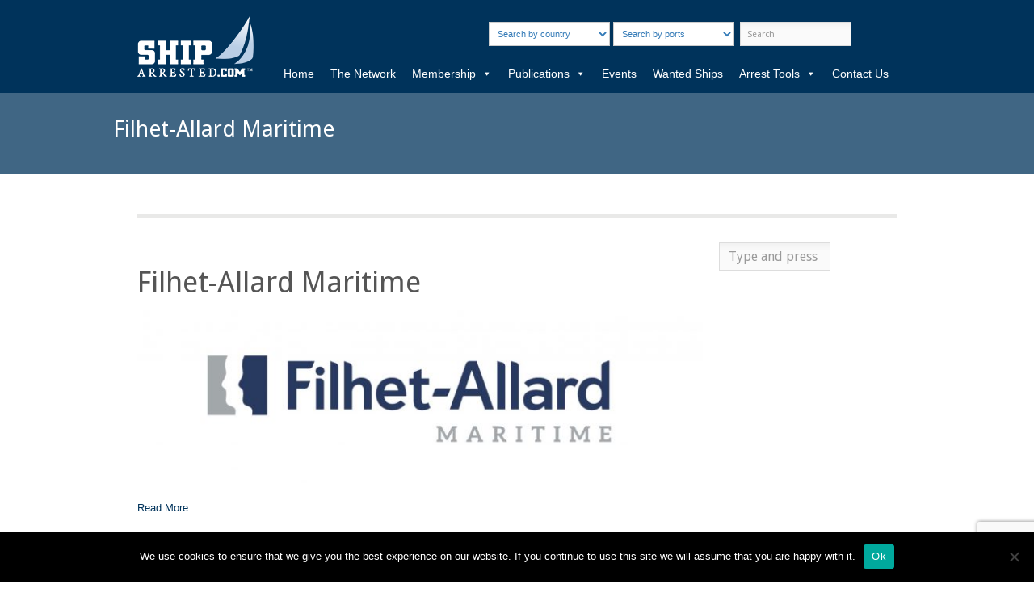

--- FILE ---
content_type: text/html; charset=UTF-8
request_url: https://shiparrested.com/ports/fos/
body_size: 35471
content:
<!DOCTYPE html>

<html lang="en-US">



<head>

	<meta http-equiv="Content-Type" content="text/html; charset=UTF-8" />

	<title>shiparrested.com  &raquo; Ports &raquo; Fos</title>

	<meta name="viewport" content="initial-scale = 1.0,maximum-scale = 1.0" />



	
	
	
	
		<link rel="stylesheet" type="text/css" href="https://fonts.googleapis.com/css?family=Droid+Sans:regular,bold" />

	


	


	
		<link rel="stylesheet" type="text/css" href="https://fonts.googleapis.com/css?family=Droid+Serif:regular,bold" />

	
	<!-- boostrap -->

	<script type="text/javascript" src="https://cdnjs.cloudflare.com/ajax/libs/jquery/1.9.1/jquery.min.js"></script>

    <!--<script src="https://maps.google.com/maps?file=api&amp;v=2&amp;key=AIzaSyCqv-AXinP1bUTlYa-Yye0EYnIk6uy1ju4" type="text/javascript"></script>-->
    <script src="//maps.googleapis.com/maps/api/js?key=AIzaSyBlVMFfqr-ovb2lvDrhzBuRG1Qu9GU5u9c"  type="text/javascript"></script>

	<link href="https://maxcdn.bootstrapcdn.com/bootstrap/3.3.6/css/bootstrap.min.css" rel="stylesheet" integrity="sha256-7s5uDGW3AHqw6xtJmNNtr+OBRJUlgkNJEo78P4b0yRw= sha512-nNo+yCHEyn0smMxSswnf/OnX6/KwJuZTlNZBjauKhTK0c+zT+q5JOCx0UFhXQ6rJR9jg6Es8gPuD2uZcYDLqSw==" crossorigin="anonymous">

	<script src="https://maxcdn.bootstrapcdn.com/bootstrap/3.3.6/js/bootstrap.min.js" integrity="sha256-KXn5puMvxCw+dAYznun+drMdG1IFl3agK0p/pqT9KAo= sha512-2e8qq0ETcfWRI4HJBzQiA3UoyFk6tbNyG+qSaIBZLyW9Xf3sWZHN/lxe9fTh1U45DpPf07yj94KsUHHWe4Yk1A==" crossorigin="anonymous"></script>

	<link rel="stylesheet" href="https://maxcdn.bootstrapcdn.com/font-awesome/4.5.0/css/font-awesome.min.css">



	<!-- end boostrap -->

	<link rel="stylesheet" href="https://shiparrested.com/wp-content/themes/mindful/style.css" type="text/css" media="screen" />

	<link rel="alternate" type="application/rss+xml" title="shiparrested.com RSS Feed" href="https://shiparrested.com/feed/" />

	<link rel="alternate" type="application/atom+xml" title="shiparrested.com Atom Feed" href="https://shiparrested.com/feed/atom/" />

	<link rel="pingback" href="https://shiparrested.com/xmlrpc.php" />



	


	


	<meta name='robots' content='max-image-preview:large' />
<link rel="alternate" type="application/rss+xml" title="shiparrested.com &raquo; Fos Ports Feed" href="https://shiparrested.com/ports/fos/feed/" />
<script type="text/javascript">
/* <![CDATA[ */
window._wpemojiSettings = {"baseUrl":"https:\/\/s.w.org\/images\/core\/emoji\/15.0.3\/72x72\/","ext":".png","svgUrl":"https:\/\/s.w.org\/images\/core\/emoji\/15.0.3\/svg\/","svgExt":".svg","source":{"concatemoji":"https:\/\/shiparrested.com\/wp-includes\/js\/wp-emoji-release.min.js?ver=6.5.7"}};
/*! This file is auto-generated */
!function(i,n){var o,s,e;function c(e){try{var t={supportTests:e,timestamp:(new Date).valueOf()};sessionStorage.setItem(o,JSON.stringify(t))}catch(e){}}function p(e,t,n){e.clearRect(0,0,e.canvas.width,e.canvas.height),e.fillText(t,0,0);var t=new Uint32Array(e.getImageData(0,0,e.canvas.width,e.canvas.height).data),r=(e.clearRect(0,0,e.canvas.width,e.canvas.height),e.fillText(n,0,0),new Uint32Array(e.getImageData(0,0,e.canvas.width,e.canvas.height).data));return t.every(function(e,t){return e===r[t]})}function u(e,t,n){switch(t){case"flag":return n(e,"\ud83c\udff3\ufe0f\u200d\u26a7\ufe0f","\ud83c\udff3\ufe0f\u200b\u26a7\ufe0f")?!1:!n(e,"\ud83c\uddfa\ud83c\uddf3","\ud83c\uddfa\u200b\ud83c\uddf3")&&!n(e,"\ud83c\udff4\udb40\udc67\udb40\udc62\udb40\udc65\udb40\udc6e\udb40\udc67\udb40\udc7f","\ud83c\udff4\u200b\udb40\udc67\u200b\udb40\udc62\u200b\udb40\udc65\u200b\udb40\udc6e\u200b\udb40\udc67\u200b\udb40\udc7f");case"emoji":return!n(e,"\ud83d\udc26\u200d\u2b1b","\ud83d\udc26\u200b\u2b1b")}return!1}function f(e,t,n){var r="undefined"!=typeof WorkerGlobalScope&&self instanceof WorkerGlobalScope?new OffscreenCanvas(300,150):i.createElement("canvas"),a=r.getContext("2d",{willReadFrequently:!0}),o=(a.textBaseline="top",a.font="600 32px Arial",{});return e.forEach(function(e){o[e]=t(a,e,n)}),o}function t(e){var t=i.createElement("script");t.src=e,t.defer=!0,i.head.appendChild(t)}"undefined"!=typeof Promise&&(o="wpEmojiSettingsSupports",s=["flag","emoji"],n.supports={everything:!0,everythingExceptFlag:!0},e=new Promise(function(e){i.addEventListener("DOMContentLoaded",e,{once:!0})}),new Promise(function(t){var n=function(){try{var e=JSON.parse(sessionStorage.getItem(o));if("object"==typeof e&&"number"==typeof e.timestamp&&(new Date).valueOf()<e.timestamp+604800&&"object"==typeof e.supportTests)return e.supportTests}catch(e){}return null}();if(!n){if("undefined"!=typeof Worker&&"undefined"!=typeof OffscreenCanvas&&"undefined"!=typeof URL&&URL.createObjectURL&&"undefined"!=typeof Blob)try{var e="postMessage("+f.toString()+"("+[JSON.stringify(s),u.toString(),p.toString()].join(",")+"));",r=new Blob([e],{type:"text/javascript"}),a=new Worker(URL.createObjectURL(r),{name:"wpTestEmojiSupports"});return void(a.onmessage=function(e){c(n=e.data),a.terminate(),t(n)})}catch(e){}c(n=f(s,u,p))}t(n)}).then(function(e){for(var t in e)n.supports[t]=e[t],n.supports.everything=n.supports.everything&&n.supports[t],"flag"!==t&&(n.supports.everythingExceptFlag=n.supports.everythingExceptFlag&&n.supports[t]);n.supports.everythingExceptFlag=n.supports.everythingExceptFlag&&!n.supports.flag,n.DOMReady=!1,n.readyCallback=function(){n.DOMReady=!0}}).then(function(){return e}).then(function(){var e;n.supports.everything||(n.readyCallback(),(e=n.source||{}).concatemoji?t(e.concatemoji):e.wpemoji&&e.twemoji&&(t(e.twemoji),t(e.wpemoji)))}))}((window,document),window._wpemojiSettings);
/* ]]> */
</script>
<style id='wp-emoji-styles-inline-css' type='text/css'>

	img.wp-smiley, img.emoji {
		display: inline !important;
		border: none !important;
		box-shadow: none !important;
		height: 1em !important;
		width: 1em !important;
		margin: 0 0.07em !important;
		vertical-align: -0.1em !important;
		background: none !important;
		padding: 0 !important;
	}
</style>
<link rel='stylesheet' id='wp-block-library-css' href='https://shiparrested.com/wp-includes/css/dist/block-library/style.min.css?ver=6.5.7' type='text/css' media='all' />
<style id='classic-theme-styles-inline-css' type='text/css'>
/*! This file is auto-generated */
.wp-block-button__link{color:#fff;background-color:#32373c;border-radius:9999px;box-shadow:none;text-decoration:none;padding:calc(.667em + 2px) calc(1.333em + 2px);font-size:1.125em}.wp-block-file__button{background:#32373c;color:#fff;text-decoration:none}
</style>
<style id='global-styles-inline-css' type='text/css'>
body{--wp--preset--color--black: #000000;--wp--preset--color--cyan-bluish-gray: #abb8c3;--wp--preset--color--white: #ffffff;--wp--preset--color--pale-pink: #f78da7;--wp--preset--color--vivid-red: #cf2e2e;--wp--preset--color--luminous-vivid-orange: #ff6900;--wp--preset--color--luminous-vivid-amber: #fcb900;--wp--preset--color--light-green-cyan: #7bdcb5;--wp--preset--color--vivid-green-cyan: #00d084;--wp--preset--color--pale-cyan-blue: #8ed1fc;--wp--preset--color--vivid-cyan-blue: #0693e3;--wp--preset--color--vivid-purple: #9b51e0;--wp--preset--gradient--vivid-cyan-blue-to-vivid-purple: linear-gradient(135deg,rgba(6,147,227,1) 0%,rgb(155,81,224) 100%);--wp--preset--gradient--light-green-cyan-to-vivid-green-cyan: linear-gradient(135deg,rgb(122,220,180) 0%,rgb(0,208,130) 100%);--wp--preset--gradient--luminous-vivid-amber-to-luminous-vivid-orange: linear-gradient(135deg,rgba(252,185,0,1) 0%,rgba(255,105,0,1) 100%);--wp--preset--gradient--luminous-vivid-orange-to-vivid-red: linear-gradient(135deg,rgba(255,105,0,1) 0%,rgb(207,46,46) 100%);--wp--preset--gradient--very-light-gray-to-cyan-bluish-gray: linear-gradient(135deg,rgb(238,238,238) 0%,rgb(169,184,195) 100%);--wp--preset--gradient--cool-to-warm-spectrum: linear-gradient(135deg,rgb(74,234,220) 0%,rgb(151,120,209) 20%,rgb(207,42,186) 40%,rgb(238,44,130) 60%,rgb(251,105,98) 80%,rgb(254,248,76) 100%);--wp--preset--gradient--blush-light-purple: linear-gradient(135deg,rgb(255,206,236) 0%,rgb(152,150,240) 100%);--wp--preset--gradient--blush-bordeaux: linear-gradient(135deg,rgb(254,205,165) 0%,rgb(254,45,45) 50%,rgb(107,0,62) 100%);--wp--preset--gradient--luminous-dusk: linear-gradient(135deg,rgb(255,203,112) 0%,rgb(199,81,192) 50%,rgb(65,88,208) 100%);--wp--preset--gradient--pale-ocean: linear-gradient(135deg,rgb(255,245,203) 0%,rgb(182,227,212) 50%,rgb(51,167,181) 100%);--wp--preset--gradient--electric-grass: linear-gradient(135deg,rgb(202,248,128) 0%,rgb(113,206,126) 100%);--wp--preset--gradient--midnight: linear-gradient(135deg,rgb(2,3,129) 0%,rgb(40,116,252) 100%);--wp--preset--font-size--small: 13px;--wp--preset--font-size--medium: 20px;--wp--preset--font-size--large: 36px;--wp--preset--font-size--x-large: 42px;--wp--preset--spacing--20: 0.44rem;--wp--preset--spacing--30: 0.67rem;--wp--preset--spacing--40: 1rem;--wp--preset--spacing--50: 1.5rem;--wp--preset--spacing--60: 2.25rem;--wp--preset--spacing--70: 3.38rem;--wp--preset--spacing--80: 5.06rem;--wp--preset--shadow--natural: 6px 6px 9px rgba(0, 0, 0, 0.2);--wp--preset--shadow--deep: 12px 12px 50px rgba(0, 0, 0, 0.4);--wp--preset--shadow--sharp: 6px 6px 0px rgba(0, 0, 0, 0.2);--wp--preset--shadow--outlined: 6px 6px 0px -3px rgba(255, 255, 255, 1), 6px 6px rgba(0, 0, 0, 1);--wp--preset--shadow--crisp: 6px 6px 0px rgba(0, 0, 0, 1);}:where(.is-layout-flex){gap: 0.5em;}:where(.is-layout-grid){gap: 0.5em;}body .is-layout-flex{display: flex;}body .is-layout-flex{flex-wrap: wrap;align-items: center;}body .is-layout-flex > *{margin: 0;}body .is-layout-grid{display: grid;}body .is-layout-grid > *{margin: 0;}:where(.wp-block-columns.is-layout-flex){gap: 2em;}:where(.wp-block-columns.is-layout-grid){gap: 2em;}:where(.wp-block-post-template.is-layout-flex){gap: 1.25em;}:where(.wp-block-post-template.is-layout-grid){gap: 1.25em;}.has-black-color{color: var(--wp--preset--color--black) !important;}.has-cyan-bluish-gray-color{color: var(--wp--preset--color--cyan-bluish-gray) !important;}.has-white-color{color: var(--wp--preset--color--white) !important;}.has-pale-pink-color{color: var(--wp--preset--color--pale-pink) !important;}.has-vivid-red-color{color: var(--wp--preset--color--vivid-red) !important;}.has-luminous-vivid-orange-color{color: var(--wp--preset--color--luminous-vivid-orange) !important;}.has-luminous-vivid-amber-color{color: var(--wp--preset--color--luminous-vivid-amber) !important;}.has-light-green-cyan-color{color: var(--wp--preset--color--light-green-cyan) !important;}.has-vivid-green-cyan-color{color: var(--wp--preset--color--vivid-green-cyan) !important;}.has-pale-cyan-blue-color{color: var(--wp--preset--color--pale-cyan-blue) !important;}.has-vivid-cyan-blue-color{color: var(--wp--preset--color--vivid-cyan-blue) !important;}.has-vivid-purple-color{color: var(--wp--preset--color--vivid-purple) !important;}.has-black-background-color{background-color: var(--wp--preset--color--black) !important;}.has-cyan-bluish-gray-background-color{background-color: var(--wp--preset--color--cyan-bluish-gray) !important;}.has-white-background-color{background-color: var(--wp--preset--color--white) !important;}.has-pale-pink-background-color{background-color: var(--wp--preset--color--pale-pink) !important;}.has-vivid-red-background-color{background-color: var(--wp--preset--color--vivid-red) !important;}.has-luminous-vivid-orange-background-color{background-color: var(--wp--preset--color--luminous-vivid-orange) !important;}.has-luminous-vivid-amber-background-color{background-color: var(--wp--preset--color--luminous-vivid-amber) !important;}.has-light-green-cyan-background-color{background-color: var(--wp--preset--color--light-green-cyan) !important;}.has-vivid-green-cyan-background-color{background-color: var(--wp--preset--color--vivid-green-cyan) !important;}.has-pale-cyan-blue-background-color{background-color: var(--wp--preset--color--pale-cyan-blue) !important;}.has-vivid-cyan-blue-background-color{background-color: var(--wp--preset--color--vivid-cyan-blue) !important;}.has-vivid-purple-background-color{background-color: var(--wp--preset--color--vivid-purple) !important;}.has-black-border-color{border-color: var(--wp--preset--color--black) !important;}.has-cyan-bluish-gray-border-color{border-color: var(--wp--preset--color--cyan-bluish-gray) !important;}.has-white-border-color{border-color: var(--wp--preset--color--white) !important;}.has-pale-pink-border-color{border-color: var(--wp--preset--color--pale-pink) !important;}.has-vivid-red-border-color{border-color: var(--wp--preset--color--vivid-red) !important;}.has-luminous-vivid-orange-border-color{border-color: var(--wp--preset--color--luminous-vivid-orange) !important;}.has-luminous-vivid-amber-border-color{border-color: var(--wp--preset--color--luminous-vivid-amber) !important;}.has-light-green-cyan-border-color{border-color: var(--wp--preset--color--light-green-cyan) !important;}.has-vivid-green-cyan-border-color{border-color: var(--wp--preset--color--vivid-green-cyan) !important;}.has-pale-cyan-blue-border-color{border-color: var(--wp--preset--color--pale-cyan-blue) !important;}.has-vivid-cyan-blue-border-color{border-color: var(--wp--preset--color--vivid-cyan-blue) !important;}.has-vivid-purple-border-color{border-color: var(--wp--preset--color--vivid-purple) !important;}.has-vivid-cyan-blue-to-vivid-purple-gradient-background{background: var(--wp--preset--gradient--vivid-cyan-blue-to-vivid-purple) !important;}.has-light-green-cyan-to-vivid-green-cyan-gradient-background{background: var(--wp--preset--gradient--light-green-cyan-to-vivid-green-cyan) !important;}.has-luminous-vivid-amber-to-luminous-vivid-orange-gradient-background{background: var(--wp--preset--gradient--luminous-vivid-amber-to-luminous-vivid-orange) !important;}.has-luminous-vivid-orange-to-vivid-red-gradient-background{background: var(--wp--preset--gradient--luminous-vivid-orange-to-vivid-red) !important;}.has-very-light-gray-to-cyan-bluish-gray-gradient-background{background: var(--wp--preset--gradient--very-light-gray-to-cyan-bluish-gray) !important;}.has-cool-to-warm-spectrum-gradient-background{background: var(--wp--preset--gradient--cool-to-warm-spectrum) !important;}.has-blush-light-purple-gradient-background{background: var(--wp--preset--gradient--blush-light-purple) !important;}.has-blush-bordeaux-gradient-background{background: var(--wp--preset--gradient--blush-bordeaux) !important;}.has-luminous-dusk-gradient-background{background: var(--wp--preset--gradient--luminous-dusk) !important;}.has-pale-ocean-gradient-background{background: var(--wp--preset--gradient--pale-ocean) !important;}.has-electric-grass-gradient-background{background: var(--wp--preset--gradient--electric-grass) !important;}.has-midnight-gradient-background{background: var(--wp--preset--gradient--midnight) !important;}.has-small-font-size{font-size: var(--wp--preset--font-size--small) !important;}.has-medium-font-size{font-size: var(--wp--preset--font-size--medium) !important;}.has-large-font-size{font-size: var(--wp--preset--font-size--large) !important;}.has-x-large-font-size{font-size: var(--wp--preset--font-size--x-large) !important;}
.wp-block-navigation a:where(:not(.wp-element-button)){color: inherit;}
:where(.wp-block-post-template.is-layout-flex){gap: 1.25em;}:where(.wp-block-post-template.is-layout-grid){gap: 1.25em;}
:where(.wp-block-columns.is-layout-flex){gap: 2em;}:where(.wp-block-columns.is-layout-grid){gap: 2em;}
.wp-block-pullquote{font-size: 1.5em;line-height: 1.6;}
</style>
<link rel='stylesheet' id='contact-form-7-css' href='https://shiparrested.com/wp-content/plugins/contact-form-7/includes/css/styles.css?ver=5.9.6' type='text/css' media='all' />
<link rel='stylesheet' id='cookie-notice-front-css' href='https://shiparrested.com/wp-content/plugins/cookie-notice/css/front.min.css?ver=2.4.17' type='text/css' media='all' />
<link rel='stylesheet' id='wpos-slick-style-css' href='https://shiparrested.com/wp-content/plugins/wp-slick-slider-and-image-carousel/assets/css/slick.css?ver=3.7' type='text/css' media='all' />
<link rel='stylesheet' id='wpsisac-public-style-css' href='https://shiparrested.com/wp-content/plugins/wp-slick-slider-and-image-carousel/assets/css/wpsisac-public.css?ver=3.7' type='text/css' media='all' />
<link rel='stylesheet' id='megamenu-css' href='https://shiparrested.com/wp-content/uploads/maxmegamenu/style.css?ver=970301' type='text/css' media='all' />
<link rel='stylesheet' id='dashicons-css' href='https://shiparrested.com/wp-includes/css/dashicons.min.css?ver=6.5.7' type='text/css' media='all' />
<link rel='stylesheet' id='superfish-css' href='https://shiparrested.com/wp-content/themes/mindful/css/superfish.css?ver=1.4.8' type='text/css' media='all' />
<link rel='stylesheet' id='slideshow-css' href='https://shiparrested.com/wp-content/themes/mindful/css/flexslider.css?ver=1.8' type='text/css' media='all' />
<script type="text/javascript" id="cookie-notice-front-js-before">
/* <![CDATA[ */
var cnArgs = {"ajaxUrl":"https:\/\/shiparrested.com\/wp-admin\/admin-ajax.php","nonce":"fc2359ca3e","hideEffect":"fade","position":"bottom","onScroll":false,"onScrollOffset":100,"onClick":false,"cookieName":"cookie_notice_accepted","cookieTime":2592000,"cookieTimeRejected":2592000,"globalCookie":false,"redirection":false,"cache":false,"revokeCookies":false,"revokeCookiesOpt":"automatic"};
/* ]]> */
</script>
<script type="text/javascript" src="https://shiparrested.com/wp-content/plugins/cookie-notice/js/front.min.js?ver=2.4.17" id="cookie-notice-front-js"></script>
<script type="text/javascript" src="https://shiparrested.com/wp-includes/js/jquery/jquery.min.js?ver=3.7.1" id="jquery-core-js"></script>
<script type="text/javascript" src="https://shiparrested.com/wp-includes/js/jquery/jquery-migrate.min.js?ver=3.4.1" id="jquery-migrate-js"></script>
<link rel="https://api.w.org/" href="https://shiparrested.com/wp-json/" /><meta name="generator" content="WordPress 6.5.7" />
<meta name="generator" content=" " />

<style type="text/css" media="screen">





	#homeSlideshow h2 span {		
		background: #fddd07;
		box-shadow: 10px 0 0 #fddd07, -10px 0 0 #fddd07;		
	}
	#content .project.small .inside{
		background-color: #fddd07;
	}
	#homeSlideshow .sequence-preloader .circle {
		fill: #fddd07 !important;
	}	

	#homeSlideshow h2 {color: #fff;}
	#filterNav .selected {color: #fff !important;}
	#filterNav .selected:hover {color: #fff !important;}	

#mainNav ul a, #mainNav ul li.sfHover ul a { color: #00335b !important;	}
	#mainNav ul li.current a,
	#mainNav ul li.current-cat a,
	#mainNav ul li.current_page_item a,
	#mainNav ul li.current-menu-item a,
	#mainNav ul li.current-page-ancestor a,
	#mainNav ul li.current-post-ancestor a,	
	.single-post #mainNav ul li.current_page_parent a,
	#mainNav ul li.current-category-parent a,
	#mainNav ul li.current-category-ancestor a,
	#mainNav ul li.current-portfolio-ancestor a,
	#mainNav ul li.current-projects-ancestor a {
		color: #008efd !important;		
	}
	#mainNav ul li.sfHover a,
	#mainNav ul li a:hover,
	#mainNav ul li:hover {
		color: #008efd !important;	
	}
	#mainNav ul li.sfHover ul a:hover { color: #008efd !important;}	

a { color: #00335b;}
a:hover {color: #8dc7dc;}
.button, #searchsubmit, input[type="submit"] {background-color: #d3d3d3 !important;}
.button:hover, #searchsubmit:hover, input[type="submit"]:hover {background-color: #1e73be !important;}
 html {height: 101%;} .amcharts-main-div a {
    display: none !important;
}
body{
background: #FFFFFF;
}
#header {   
    background: rgb(0, 51, 91) !important;  
}
#mainNav {
    top: 70%;    
}
/* menu */
#mainNav ul a {
    line-height: 25px;
    color: #FFFFFF !important;
    font-size: 14px;
    font-weight: bold;
}
#mainNav ul ul{ background: #FFFFFF !important;}
#mainNav ul.sub-menu {
    visibility: unset !important;
    display: block!important;
}

/* Buscador top */
.form-search-top{
    display: block;
    width: 100%;
    height: 30px;
    padding: 6px 6px;
    font-size: 11px;
    line-height: 1.42857143;
    color: #337ab7;
    background-color: #fff;
    background-image: none;
    border: 1px solid #ccc;
    border-radius: 0px !important;
   
}


#homeSlideshow {
   /* background: url(https://shiparrested.com/web/wp-content/uploads/2016/02/buque332.jpg) no-repeat center;
background-size: 100%;*/
}

#sequence {
    max-width: 100%;
    margin: 0;
    padding: 0;
    height: 430px;
    position: relative;
    overflow: hidden;
   border-top: rgba(0, 51, 91, 0.65) 10px solid;
}
#homeSlideshow .image.right{top: 0px !important;}
#homeSlideshow .text{
    width: 100%;
    z-index: -1;
    text-align: center;}

#homeSlideshow h2 span {
    background: rgba(21, 90, 144, 0.54);
    box-shadow: 0px 0 0 #577892, -0px 0 0 #577892;
    color: white;
    text-shadow: #000 1px 1px 5px;
    font-size: 21px;
    padding: 10px;
}
#homeSlideshow .controls li.active {
    background-position: 0 0;
    background: #008EFD;
}

/* listado laws */

.info_laws_list {
   position: absolute;
    height: 65px;
    width: 85%;
    left: 10px;
    background: rgba(23, 69, 106, 0.77);
    top: 30%;
    color: #FFF;
    line-height: 18px;
    padding: 5px;
    font-size: 12px;
}

.info_laws_list_continents {
   position: absolute;
    height: 25px;
    padding: 5px;
    line-height: 18px;
    bottom: 35px;
    left: -150px;
    font-size: 10px;
    background: rgba(7, 152, 255, 0.77);
    color: #fff;
    width: 50%;
    overflow: hidden;
   transition: all 500ms ease 0s;
  -webkit-transition: all 500ms ease 0s; /*safari*/
}
.list-last-laws:hover .info_laws_list_continents
{ 
    left:0px;
}


.info_laws_list_countries{
    position: absolute;
    height: 25px;
    padding: 5px;
    line-height: 18px;
    bottom: 35px;
    right: -150px;
    font-size: 10px;
    background: rgba(11, 7, 255, 0.77);
    color: #fff;
    width: 50%;
    overflow: hidden;
   transition: all 500ms ease 0s;
  -webkit-transition: all 500ms ease 0s; /*safari*/
}
.list-last-laws:hover .info_laws_list_countries
{ 
    right:0px;
}



#features {
    margin-top:20px;
}
.feature, .feature i, .feature h3, .feature .title_border {
    -webkit-transition: all 1s ease-in-out;
    -moz-transition: all 1s ease-in-out;
    -o-transition: all 1s ease-in-out;
    transition: all 1s ease-in-out;    
}
.feature {
    background:#FFFFFF;
    text-align:center;
    padding:20px;
    border: solid 0px #cccccc;
}
.feature p {
    margin-top:20px;   
    margin-bottom:30px;   
   text-align: justify;
}
.feature i{
    font-size:45px;
    color:#FFFFFF;
    background:#00335B;
    padding:30px;
    border-radius:50%;
    border: solid 3px #005BAA;
}
.feature h3 {
    color:#00335B;  
}
.feature:hover {
    background:#F5F5F5;
    -webkit-transform: translate(0,1em);
    -moz-transform: translate(0,1em);
    -o-transform: translate(0,1em);
    -ms-transform: translate(0,1em);
    transform: translate(0,1em);    
}
.feature:hover i{
    color:#00335B;
    border-color:#00A9D4;
    background:#FFFFFF;
}
.feature:hover .title_border {
    background-color:#00A9D4;
    width:50%;
}
.feature .title_border {
    width: 0%;
    height: 3px;
    background:#00A9D4;
    margin: 0 auto;
    margin-top: 12px;
    margin-bottom: 8px;
}

/*       team       */

.team{
    padding:75px 0;
}
h6.description{
	font-weight: bold;
	letter-spacing: 2px;
	color: #999;
	border-bottom: 1px solid rgba(0, 0, 0,0.1);
	padding-bottom: 5px;
}
.profile{
	margin-top: 25px;
}
.profile h1{
	font-weight: normal;
	font-size: 20px;
	margin:10px 0 0 0;
}
.profile h2{
	font-size: 14px;
	font-weight: lighter;
	margin-top: 5px;
}
.profile .img-box{
	opacity: 1;
	display: block;
	position: relative;
}
.profile .img-box:after{
	content:"";
	opacity: 0;
	background-color: rgba(0, 0, 0, 0.75);
	position: absolute;
	right: 0;
	left: 0;
	top: 0;
	bottom: 0;
}
.img-box ul{
	position: absolute;
	z-index: 2;
	bottom: 50px;
	text-align: center;
	width: 100%;
	padding-left: 0px;
	height: 0px;
	margin:0px;
	opacity: 0;
}
.profile .img-box:after, .img-box ul, .img-box ul li{
	-webkit-transition: all 0.5s ease-in-out 0s;
    -moz-transition: all 0.5s ease-in-out 0s;
    transition: all 0.5s ease-in-out 0s;
}
.img-box ul i{
	font-size: 20px;
	letter-spacing: 10px;
}
.img-box ul li{
	width: 30px;
    height: 30px;
    text-align: center;
    border: 1px solid #88C425;
    margin: 2px;
    padding: 5px;
	display: inline-block;
}
.img-box a{
	color:#fff;
}
.img-box:hover:after{
	opacity: 1;
}
.img-box:hover ul{
	opacity: 1;
}
.img-box ul a{
	-webkit-transition: all 0.3s ease-in-out 0s;
	-moz-transition: all 0.3s ease-in-out 0s;
	transition: all 0.3s ease-in-out 0s;
}
.img-box a:hover li{
	border-color: #fff;
	color: #88C425;
}


i.red{
    color:#BC0213;
}


.menu1 a{
 text-align: left;
 color: #777;
 background: rgba(0, 0, 0, 0.02);
}
.menu1 a.seleted{
    background: #00335B;
    color: #FFF;
}
blockquote {
    background: none;
    margin: 0 0 30px 0;
    padding: 0 30px 0 30px;
    font-style: normal;
    font-size: initial;
    font-family: inherit;
}

.select_continets a{
    color: #949490;
    background: #FAFAFA;
    margin-left: 5px;
}

.result-member-description a, #block-ports-result2 a , .ficha-law-ports a {
    color: #416784;    
    margin-left: 5px;     
    display: inline-flex;
   padding: 2px;
   
}
.result-member-description a:hover, #block-ports-result2 a:hover, .ficha-law-ports a:hover {
    color: #1392E6;
}
.result-member-description a:after, #block-ports-result2 a:after, .ficha-law-ports a:after  {
    content: ",";
}
.result-member-description a:last-child:after , #block-ports-result2 a:last-child:after, .ficha-law-ports a:last-child:after   {
    content: "";
}

#content .project.small .inside
{
background-color: #00335B !importante;}

div.project  .inside {
    max-width: 62.5em;
    margin: 0 auto 20px;
    padding: 0px 0 0;
}
#content .project.small .inside {
    background-color: rgba(0, 51, 91, 0.5);
}
#filterNav .selected {
    background: #00335B;
    color: #FFF !important;
}

.list-last-laws {
    width: 120px;
    height: 150px;
    background-color: aliceblue;
    padding: 0px;
    float: left;
    margin: 5px;
   position: relative;
   overflow:hidden;
   margin-left: 15px;

}
.title_last {
   color: #fff;
    background: rgba(0, 51, 91, 0.91);
    font-size: 11px;
    padding: 5px;
    min-height: 35px;
    position: absolute;
    bottom: -50px;
    width: 100%;
    text-align: center;
   transition: all 500ms ease 0s;
	-webkit-transition: all 500ms ease 0s; /*safari*/
}

.list-last-laws:hover .title_last
{
 bottom: 0px;
}

.openinfomap {
    padding: 15px;
    width: 300px;
    color: #062075;
}

.block_line {
    margin-bottom: 10px;
    border-bottom: rgba(230, 229, 229, 0.49) 1px solid;
}
span.field_profile {
    width: 150px;
    display: inline-block;
    font-weight: bold;
    color: #1E2458;
}
.field_profile_result {
    display: inline-block;
    width: 400px;
    margin-top: 10px;
    padding-bottom: 10px;
}
.single-law a {
    color: #062075;
}
.single-law .nav-tabs {
    border-bottom: 3px solid #2C91E0;
}

#homeMessage {
    color: #696969;
    padding: 10px 10% 10px;
    text-align: center;
    margin: 0px;
    font-family: "Droid Sans", "Helvetica Neue", Helvetica, Arial, sans-serif;
    font-size: 1px !important;
    background: #eee;
    width: 100%;
    height: 200px;
    padding-top: 50px;
}
#homeMessage p {
    font-size: 23px;
    line-height: 1.3em;
    margin-bottom: 0;
}
@media only screen and (max-width: 767px) {
#homeMessage p {
    font-size: 17px;
}
}
.homeSection h3 {
    font-size: 1em;
    margin: 0 0 20px 0;
    clear: both;
    color: #FFFFFF;
    font-weight: 900;
    width: 100%;
    text-transform: capitalize;
    text-align: center;
    background: #577892;
    padding: 10px;
    text-shadow: rgba(0, 0, 0, 0.48) 1px 1px 10px;
}

#footer a{ font-weight: normal;}

#text-3 , #text-5, #text-6{ width:200px;}
#text-8{ width:250px;}
.wpsisac-slick-carousal.design-6 .slick-image-slide img{max-width: 70% !important;}

div.wpcf7{    background: rgba(64, 102, 132, 0.07); padding: 15px;     border-top: #00335B 15px solid;}

div.wpcf7 .screen-reader-response {
    position: relative !important;
   
    overflow: hidden ;
    clip: rect(1px, 1px, 1px, 1px);
    height: 70px !important;
    width: 100% !important;
    margin: 0;
    padding: 0;
    border: 0;
    background: rgba(64, 102, 132, 0);
    padding: 25px !important;
    color: #000 !important;
    text-shadow: #FFF 1px 1px 1px;
    font-size: 18px !important;
}

.wpcf7-form label{ 
    padding-top: 10px;
    color: #00335B;
}
.wpcf7 .last{ padding-left: 15px;}

.row.block-info-page-port {
    margin-top: 35px;
    text-align: left;
   padding-left: 35px;
}

.row.block-info-page-port a {
    color: #00335b !important;
   /* background: rgb(208, 225, 244);*/
    padding: 5px;
    width: 350px;
    display: table;
    text-align: left !important;
    padding-left: 15px;
    font-weight: bold !important;
}

.wpsisac-slick-carousal.design-6 .slick-image-slide {
    text-align: center;
    width: 19.9%;
    float: left;
}

</style>

<!--[if IE 7]>
<link rel="stylesheet" href="https://shiparrested.com/wp-content/themes/mindful/css/ie7.css" type="text/css" media="screen" />
<![endif]-->
<!--[if IE 8]>
<link rel="stylesheet" href="https://shiparrested.com/wp-content/themes/mindful/css/ie8.css" type="text/css" media="screen" />
<![endif]-->
<!--[if IE 9]>
<link rel="stylesheet" href="https://shiparrested.com/wp-content/themes/mindful/css/ie9.css" type="text/css" media="screen" />
<![endif]-->




<meta name="generator" content="Elementor 3.22.3; features: e_optimized_assets_loading, e_optimized_css_loading, additional_custom_breakpoints; settings: css_print_method-external, google_font-enabled, font_display-auto">
		<style type="text/css" id="wp-custom-css">
			div#mega-menu-wrap-main {
    background: rgb(0, 51, 91) !important;
}
#mega-menu-wrap-main #mega-menu-main > li.mega-menu-item.mega-current-menu-item > a.mega-menu-link {
    background: #00335b;
 
}
#mega-menu-wrap-main #mega-menu-main > li.mega-menu-item > a.mega-menu-link:hover {
    background: #103358;
}
#mega-menu-wrap-main #mega-menu-main > li.mega-menu-flyout ul.mega-sub-menu li.mega-menu-item a.mega-menu-link {
    display: block;
    background: none;
    color: #ffffff !important;
    font-family: inherit;
    font-size: 14px;
    font-weight: normal;
    padding: 0px 2px 0px 10px;
    line-height: 23px;
    text-decoration: none;
    text-transform: none;
    vertical-align: baseline;
}
#mega-menu-wrap-main #mega-menu-main > li.mega-menu-flyout ul.mega-sub-menu {
    background: #00335b !important;
   
}
#mega-menu-wrap-main #mega-menu-main > li.mega-menu-flyout ul.mega-sub-menu li.mega-menu-item a.mega-menu-link:hover, #mega-menu-wrap-main #mega-menu-main > li.mega-menu-flyout ul.mega-sub-menu li.mega-menu-item a.mega-menu-link:focus {
    background: #6487a2;
    font-weight: normal;
    text-decoration: none;
    color: #666;
}
#mega-menu-wrap-main #mega-menu-main > li.mega-menu-item.mega-toggle-on > a.mega-menu-link {
    background: #2a4e74;
    color: #fff;
    font-weight: normal;
    text-decoration: none;
    border-color: #fff;
}
@media only screen and (max-width: 768px){
	#mega-menu-wrap-main .mega-menu-toggle + #mega-menu-main {
    background: #103358;
    padding: 0px 0px 0px 0px;
    display: none;
}
	
	#mega-menu-wrap-main .mega-menu-toggle {
   
    background: #00335b;
   
}
	div#mega-menu-wrap-main {
    background: rgb(0, 51, 91) !important;
    left: 13px;
}
}
		</style>
		<style type="text/css">/** Mega Menu CSS: fs **/</style>
	 <script src="https://shiparrested.com/wp-content/themes/mindful/app/js/bootstrap-select.js"></script>
	 <link rel="stylesheet" href="https://shiparrested.com/wp-content/themes/mindful/app/css/bootstrap-select.css">
     <script>
       jQuery( document ).ready(function() {
		    console.log( "ready!" );
		    /*
		    jQuery("body").click(function(){
			    alert(jQuery("input[name*='registration']")[0].val());
		    	if(jQuery("#country").val() == 'Legal members')
		    	{

		    		jQuery("#country").attr("multiple","");
		    	}else{
		    		jQuery("#country").attr("multiple","multiple");
		    	}

			});
*/
		});


     </script>
</head>



<body data-rsssl=1 class="archive tax-ports term-fos term-406 cookies-not-set mega-menu-main  chrome elementor-default elementor-kit-23448" >



<div id="container">

<div id="header">

	<div class="inside clearfix">

		
		<div id="logo">

		
			<h1 class="logo"><a href="https://shiparrested.com"><img src="https://shiparrested.com/wp-content/uploads/2016/02/logo_shiparrested_tm-1.png" alt="shiparrested.com"  /></a></h1>

		
		</div>

		<div class="col-sm-8 col-sx-12 hidden-xs" style="position: absolute; top: 27px;  z-index: 999999; right: 50px;">

				<div align="center">

					<form class="form-inline" action="member-directory/" method="GET">

						<div class="form-group">

							<select onchange="javascript:this.form.submit();" name="countries" id="countries" class="form-control form-search-top" style=" width: 150px;">

							<option value="">Search by country</option>

							<option value="albania">Albania</option><option value="algeria">Algeria</option><option value="american-samoa">American Samoa</option><option value="angola">Angola</option><option value="anguilla">Anguilla</option><option value="antigua-and-barbuda">Antigua and Barbuda</option><option value="argentina">Argentina</option><option value="aruba">Aruba</option><option value="australia">Australia</option><option value="austria">Austria</option><option value="azerbaijan">Azerbaijan</option><option value="azores">Azores</option><option value="bahamas">Bahamas</option><option value="bahrain">Bahrain</option><option value="bangladesh">Bangladesh</option><option value="barbados">Barbados</option><option value="belarus">Belarus</option><option value="belgium">Belgium</option><option value="belize">Belize</option><option value="benin">Benin</option><option value="bermuda">Bermuda</option><option value="brazil">Brazil</option><option value="british-virgin-islands">British Virgin Islands</option><option value="brunei">Brunei</option><option value="bulgaria">Bulgaria</option><option value="cambodia">Cambodia</option><option value="cameroon">Cameroon</option><option value="canada">Canada</option><option value="cape-verde">Cape Verde</option><option value="cayman-islands">Cayman Islands</option><option value="chile">Chile</option><option value="china">China</option><option value="colombia">Colombia</option><option value="costa-rica">Costa Rica</option><option value="croatia">Croatia</option><option value="cuba">Cuba</option><option value="curacao">Curacao</option><option value="cyprus">Cyprus</option><option value="democratic-peoples-republic-of-korea">Democratic People’s Republic of Korea</option><option value="democratic-republic-of-congo">Democratic Republic of Congo</option><option value="denmark">Denmark</option><option value="djibouti">Djibouti</option><option value="dominica">Dominica</option><option value="dominican-republic">Dominican Republic</option><option value="ecuador">Ecuador</option><option value="egypt">Egypt</option><option value="el-salvador">El Salvador</option><option value="eritrea">Eritrea</option><option value="estonia">Estonia</option><option value="falkland-islands">Falkland Islands</option><option value="faroes">Faroes</option><option value="fiji">Fiji</option><option value="finland">Finland</option><option value="france">France</option><option value="french-guinea">French Guinea</option><option value="french-polynesia">French Polynesia</option><option value="gabon">Gabon</option><option value="gambia">Gambia</option><option value="georgia">Georgia</option><option value="germany">Germany</option><option value="ghana">Ghana</option><option value="gibraltar">Gibraltar</option><option value="greece">Greece</option><option value="greenland">Greenland</option><option value="grenada">Grenada</option><option value="guadeloupe">Guadeloupe</option><option value="guam">Guam</option><option value="guatemala">Guatemala</option><option value="guinea">Guinea</option><option value="guinea-bissau">Guinea-Bissau</option><option value="guyana">Guyana</option><option value="haiti">Haiti</option><option value="honduras">Honduras</option><option value="hong-kong">Hong Kong</option><option value="hungary">Hungary</option><option value="iceland">Iceland</option><option value="india">India</option><option value="indonesia">Indonesia</option><option value="iran">Iran</option><option value="iraq">Iraq</option><option value="ireland">Ireland</option><option value="isle-of-man">Isle of Man</option><option value="israel">Israel</option><option value="italy">Italy</option><option value="ivory-coast">Ivory Coast</option><option value="jamaica">Jamaica</option><option value="japan">Japan</option><option value="jordan">Jordan</option><option value="kenya">Kenya</option><option value="kuwait">Kuwait</option><option value="latvia">Latvia</option><option value="lebanon">Lebanon</option><option value="liberia">Liberia</option><option value="libya">Libya</option><option value="lithuania">Lithuania</option><option value="macao">Macao</option><option value="madagascar">Madagascar</option><option value="madeira">Madeira</option><option value="malaysia">Malaysia</option><option value="malta">Malta</option><option value="marshall-islands">Marshall Islands</option><option value="martinique">Martinique</option><option value="mauritania">Mauritania</option><option value="mauritius">Mauritius</option><option value="mexico">Mexico</option><option value="moldova">Moldova</option><option value="montenegro">Montenegro</option><option value="montserrat">Montserrat</option><option value="morocco">Morocco</option><option value="mozambique">Mozambique</option><option value="myanmar-burma">Myanmar-Burma</option><option value="namibia">Namibia</option><option value="nauru">Nauru</option><option value="netherlands">Netherlands</option><option value="new-caledonia">New Caledonia</option><option value="new-zealand">New Zealand</option><option value="nicaragua">Nicaragua</option><option value="nigeria">Nigeria</option><option value="norway">Norway</option><option value="oman">Oman</option><option value="pakistan">Pakistan</option><option value="panama">Panama</option><option value="papua-new-guinea">Papua New Guinea</option><option value="paraguay">Paraguay</option><option value="peoples-republic-of-the-congo">People’s Republic of the Congo</option><option value="peru">Peru</option><option value="philippines">Philippines</option><option value="poland">Poland</option><option value="portugal">Portugal</option><option value="puerto-rico">Puerto Rico</option><option value="qatar">Qatar</option><option value="reunion">Reunion</option><option value="romania">Romania</option><option value="russia">Russia</option><option value="sao-tome">Sao Tome</option><option value="saudi-arabia">Saudi Arabia</option><option value="senegal">Senegal</option><option value="serbia">Serbia</option><option value="seychelles">Seychelles</option><option value="sierra-leone">Sierra Leone</option><option value="singapore">Singapore</option><option value="slovenia">Slovenia</option><option value="solomon-islands">Solomon Islands</option><option value="somalia">Somalia</option><option value="south-africa">South Africa</option><option value="south-korea">South Korea</option><option value="spain">Spain</option><option value="sri-lanka">Sri Lanka</option><option value="st-helena">St Helena</option><option value="st-kitts-and-nevis">St Kitts and Nevis</option><option value="st-lucia">St Lucia</option><option value="st-vincent-and-the-grenadines">St Vincent and the Grenadines</option><option value="st-martin">St. Martin</option><option value="sudan">Sudan</option><option value="suriname">Suriname</option><option value="sweden">Sweden</option><option value="switzerland">Switzerland</option><option value="syria">Syria</option><option value="taiwan">Taiwan</option><option value="tanzania">Tanzania</option><option value="thailand">Thailand</option><option value="timor-leste">Timor Leste</option><option value="togo">Togo</option><option value="tonga">Tonga</option><option value="trinidad-and-tobago">Trinidad and Tobago</option><option value="tunisia">Tunisia</option><option value="turkey">Turkey</option><option value="turks-and-caicos-islands">Turks and Caicos Islands</option><option value="ukraine">Ukraine</option><option value="united-arab-emirates">United Arab Emirates</option><option value="united-kingdom">United Kingdom</option><option value="united-states-of-america">United States of America</option><option value="uruguay">Uruguay</option><option value="vanuatu">Vanuatu</option><option value="venezuela">Venezuela</option><option value="vietnam">Vietnam</option><option value="virgin-islands">Virgin Islands</option><option value="western-samoa">Western Samoa</option><option value="worldwide">Worldwide</option><option value="yemen">Yemen</option>


							</select>

						</div>

						<div class="form-group">

							<select onchange="javascript:this.form.submit();" name="ports" id="ports" class="form-control form-search-top"  style=" width: 150px;">

							<option value="">Search by ports</option>

							<option value="aabenraa">Aabenraa</option><option value="aarhus">Aarhus</option><option value="abadan">Abadan</option><option value="aberdeen">Aberdeen</option><option value="abidjan">Abidjan</option><option value="abu-dhabi">Abu Dhabi</option><option value="acajutla">Acajutla</option><option value="acapulco">Acapulco</option><option value="adelaide">Adelaide</option><option value="aden">Aden</option><option value="agadir">Agadir</option><option value="ajaccio">Ajaccio</option><option value="ajman">Ajman</option><option value="akureyri">Akureyri</option><option value="alborg">Alborg</option><option value="alexandria">Alexandria</option><option value="algeciras">Algeciras</option><option value="algiers">Algiers</option><option value="alicante">Alicante</option><option value="almirante">Almirante</option><option value="amber-cove">Amber Cove</option><option value="ambriz">Ambriz</option><option value="amsterdam">Amsterdam</option><option value="anapa">Anapa</option><option value="anchorage">Anchorage</option><option value="ancona">Ancona</option><option value="anewa-bay">Anewa Bay</option><option value="annaba">Annaba</option><option value="antalya">Antalya</option><option value="antofagasta">Antofagasta</option><option value="antsiranana">Antsiranana</option><option value="antwerp">Antwerp</option><option value="apatin">Apatin</option><option value="apia">Apia</option><option value="apra">Apra</option><option value="aqaba">Aqaba</option><option value="archangelsk">Archangelsk</option><option value="arica">Arica</option><option value="arroyo-barril">Arroyo Barril</option><option value="arzew">Arzew</option><option value="ashdod">Ashdod</option><option value="assab">Assab</option><option value="astrakhan">Astrakhan</option><option value="asuncion">Asuncion</option><option value="auckland">Auckland</option><option value="augusta">Augusta</option><option value="aveiro">Aveiro</option><option value="aviles">Aviles</option><option value="azov">Azov</option><option value="backa-palanka">Backa Palanka</option><option value="bahia-blanca">Bahia Blanca</option><option value="baku">Baku</option><option value="balboa">Balboa</option><option value="balikpapan">Balikpapan</option><option value="baltimore">Baltimore</option><option value="bandar-abbas">Bandar Abbas</option><option value="bandar-imam-khomeini">Bandar Imam Khomeini</option><option value="bandar-mahshahr">Bandar Mahshahr</option><option value="bandirma">Bandirma</option><option value="bangkok">Bangkok</option><option value="banjarmasin">Banjarmasin</option><option value="banjul">Banjul</option><option value="bar">Bar</option><option value="barahona">Barahona</option><option value="barcadera">Barcadera</option><option value="barcelona">Barcelona</option><option value="bari">Bari</option><option value="barranquilla">Barranquilla</option><option value="basle">Basle</option><option value="basrah">Basrah</option><option value="basse-terre">Basse Terre</option><option value="basseterre">Basseterre</option><option value="bastia">Bastia</option><option value="batam">Batam</option><option value="batangas">Batangas</option><option value="baton-rouge">Baton Rouge</option><option value="batumi">Batumi</option><option value="bayonne">Bayonne</option><option value="beaumont">Beaumont</option><option value="beira">Beira</option><option value="beirut">Beirut</option><option value="bejaia">Bejaia</option><option value="belawan">Belawan</option><option value="belem">Belem</option><option value="belfast">Belfast</option><option value="belgrade">Belgrade</option><option value="belize-city">Belize city</option><option value="benghazi">Benghazi</option><option value="berdyansk">Berdyansk</option><option value="bergen">Bergen</option><option value="big-creek">Big Creek</option><option value="bilbao">Bilbao</option><option value="bissau">Bissau</option><option value="bizerte">Bizerte</option><option value="black-sea-ports">Black Sea Ports</option><option value="bluff">Bluff</option><option value="bodrum">Bodrum</option><option value="bogojevo">Bogojevo</option><option value="bordeaux">Bordeaux</option><option value="boston">Boston</option><option value="boulogne">Boulogne</option><option value="bourgas">Bourgas</option><option value="bremen">Bremen</option><option value="bremerhaven">Bremerhaven</option><option value="brest">Brest</option><option value="bridgeport">Bridgeport</option><option value="bridgetown">Bridgetown</option><option value="brisbane">Brisbane</option><option value="bristol">Bristol</option><option value="brownsville">Brownsville</option><option value="brussels">Brussels</option><option value="buchanan">Buchanan</option><option value="budapest">Budapest</option><option value="buenaventura">Buenaventura</option><option value="buenos-aires">Buenos Aires</option><option value="bullen-bay">Bullen Bay</option><option value="burnie">Burnie</option><option value="bushehr">Bushehr</option><option value="cabinda">Cabinda</option><option value="cabo-rojo">Cabo Rojo</option><option value="cadiz">Cadiz</option><option value="cagliari">Cagliari</option><option value="cairns">Cairns</option><option value="cairo">Cairo</option><option value="calais">Calais</option><option value="calcutta">Calcutta</option><option value="caldera">Caldera</option><option value="caldera-costa-rica">Caldera (Costa Rica)</option><option value="callao">Callao</option><option value="camden">Camden</option><option value="canakkale">Canakkale</option><option value="cancun">Cancún</option><option value="cap-haitien">Cap Haitien</option><option value="cap-lopez">Cap Lopez</option><option value="cape-town">Cape Town</option><option value="caracas-bay">Caracas Bay</option><option value="cardiff">Cardiff</option><option value="cartagena">Cartagena</option><option value="cartagena-spain">Cartagena (Spain)</option><option value="casablanca">Casablanca</option><option value="castries">Castries</option><option value="castro">Castro</option><option value="catania">Catania</option><option value="cayenne">Cayenne</option><option value="cebu">Cebu</option><option value="ceuta">Ceuta</option><option value="chabahar">Chabahar</option><option value="chacabuco">Chacabuco</option><option value="chalna">Chalna</option><option value="champerico">Champerico</option><option value="charleston">Charleston</option><option value="charlestown">Charlestown</option><option value="charlotte-amalie">Charlotte Amalie</option><option value="chennai">Chennai</option><option value="cherbourg">Cherbourg</option><option value="chiba">Chiba</option><option value="chicago">Chicago</option><option value="chioggia">Chioggia</option><option value="chittagong">Chittagong</option><option value="chornomorsk">Chornomorsk</option><option value="cienfuegos">Cienfuegos</option><option value="cilacap">Cilacap</option><option value="cirebon">Cirebon</option><option value="civitavecchia">Civitavecchia</option><option value="cleveland">Cleveland</option><option value="coatzalcoalcos">Coatzalcoalcos</option><option value="cochin">Cochin</option><option value="coleraine">Coleraine</option><option value="colombo">Colombo</option><option value="colonia">Colonia</option><option value="comodors-rivadavia">Comodors Rivadavia</option><option value="conakry">Conakry</option><option value="constanza">Constanza</option><option value="copenhagen">Copenhagen</option><option value="coquimbo">Coquimbo</option><option value="corfu">Corfu</option><option value="corinth">Corinth</option><option value="cork">Cork</option><option value="corner-brook">Corner Brook</option><option value="corpus-christi">Corpus Christi</option><option value="cotonou">Cotonou</option><option value="cove-point">Cove Point</option><option value="cristobal">Cristobal</option><option value="culebras">Culebras</option><option value="curacoa">Curacoa</option><option value="cutuco">Cutuco</option><option value="da-nang">Da Nang</option><option value="dakar">Dakar</option><option value="dalian">Dalian</option><option value="damietta">Damietta</option><option value="damman">Damman</option><option value="dampier">Dampier</option><option value="dar-es-salaam">Dar es Salaam</option><option value="davao">Davao</option><option value="de-kastri">De Kastri</option><option value="degrad-de-cannes">Degrad de Cannes</option><option value="delaware-river-and-bay">Delaware River and Bay</option><option value="delfzijl">Delfzijl</option><option value="detroit">Detroit</option><option value="devonport">Devonport</option><option value="dieppe">Dieppe</option><option value="dili">Dili</option><option value="djibouti">Djibouti</option><option value="doha">Doha</option><option value="donges">Donges</option><option value="dordrecht">Dordrecht</option><option value="douala">Douala</option><option value="douglas">Douglas</option><option value="dover">Dover</option><option value="drammen">Drammen</option><option value="drogheda">Drogheda</option><option value="dubai">Dubai</option><option value="dublin">Dublin</option><option value="dubrovnik">Dubrovnik</option><option value="duluth">Duluth</option><option value="dundalk">Dundalk</option><option value="dundee">Dundee</option><option value="dunedin">Dunedin</option><option value="dunkirk">Dunkirk</option><option value="durban">Durban</option><option value="durres">Durres</option><option value="dutch-harbor">Dutch Harbor</option><option value="east-london">East London</option><option value="east-port-said">East Port Said</option><option value="eilat">Eilat</option><option value="el-arish">El Arish</option><option value="emden">Emden</option><option value="ennore">Ennore</option><option value="enns">Enns</option><option value="ensenada">Enseñada</option><option value="esbjerg">Esbjerg</option><option value="esmeraldas">Esmeraldas</option><option value="fairless-hills">Fairless Hills</option><option value="fajardo">Fajardo</option><option value="fakkan">Fakkan</option><option value="fao">Fao</option><option value="felixstowe">Felixstowe</option><option value="figueira-da-foz">Figueira da Foz</option><option value="fort-de-france">Fort de France</option><option value="fort-lauderdale">Fort Lauderdale</option><option value="fortaleza">Fortaleza</option><option value="fos">Fos</option><option value="fray-bentos">Fray Bentos</option><option value="fredericia">Fredericia</option><option value="frederiksted">Frederiksted</option><option value="freeport">Freeport</option><option value="freeport-texas">Freeport Texas</option><option value="freetown">Freetown</option><option value="fremantle">Fremantle</option><option value="fuik-bay">Fuik Bay</option><option value="fujairah">Fujairah</option><option value="fuzhou">Fuzhou</option><option value="gabes">Gabes</option><option value="gadani">Gadani</option><option value="galapagos">Galapagos</option><option value="galatz">Galatz</option><option value="galveston">Galveston</option><option value="galway">Galway</option><option value="gamba">Gamba</option><option value="gangavaram">Gangavaram</option><option value="gavle">Gävle</option><option value="gdansk">Gdansk</option><option value="gdynia">Gdynia</option><option value="geelong">Geelong</option><option value="gela">Gela</option><option value="gelendzhik">Gelendzhik</option><option value="genoa">Genoa</option><option value="george">George</option><option value="george-town">George Town</option><option value="georgia">Georgia</option><option value="ghent">Ghent</option><option value="gibraltar-port">Gibraltar</option><option value="gifp">GIFP</option><option value="gijon">Gijon</option><option value="gioia-tauro">Gioia Tauro</option><option value="giresun">Giresun</option><option value="gladstone">Gladstone</option><option value="glasgow">Glasgow</option><option value="gloucester-city">Gloucester City</option><option value="golfito">Golfito</option><option value="goole">Goole</option><option value="goteborg">Göteborg</option><option value="grangemouth">Grangemouth</option><option value="greenock">Greenock</option><option value="guayama">Guayama</option><option value="guayanilla">Guayanilla</option><option value="guayaquil">Guayaquil</option><option value="guaymas">Guaymas</option><option value="gwadar">Gwadar</option><option value="hafnafordur">Hafnafordur</option><option value="hai-phong">Hai Phong</option><option value="haifa">Haifa</option><option value="haikou">Haikou</option><option value="haldia">Haldia</option><option value="halifax">Halifax</option><option value="halmstad">Halmstad</option><option value="hamburg">Hamburg</option><option value="hamilton">Hamilton</option><option value="hamilton-bermuda">Hamilton, Bermuda</option><option value="hampton-roads">Hampton Roads</option><option value="hamriya">Hamriya</option><option value="hanko">Hanko</option><option value="hanoi">Hanoi</option><option value="harlingen">Harlingen</option><option value="harnosand">Härnösand</option><option value="harwich">Harwich</option><option value="haugesund">Haugesund</option><option value="havana">Havana</option><option value="helsingborg">Helsingborg</option><option value="helsinki">Helsinki</option><option value="heraklion">Heraklion</option><option value="ho-chi-ming-city">Ho Chi Ming City</option><option value="hobart">Hobart</option><option value="hodeidah">Hodeidah</option><option value="hong-kong">Hong Kong</option><option value="honiara">Honiara</option><option value="honolulu">Honolulu</option><option value="horta">Horta</option><option value="houston">Houston</option><option value="hovic">Hovic</option><option value="hualien">Hualien</option><option value="hudiksvall">Hudiksvall</option><option value="huelva">Huelva</option><option value="hull">Hull</option><option value="hurghada">Hurghada</option><option value="ijmuiden">Ijmuiden</option><option value="imbituba">Imbituba</option><option value="immingham">Immingham</option><option value="incheon">Incheon</option><option value="ipswitch">Ipswitch</option><option value="iquique">Iquique</option><option value="iskenderun">Iskenderun</option><option value="istanbul">Istanbul</option><option value="itajai">Itajai</option><option value="itaqui">Itaqui</option><option value="izmail">Izmail</option><option value="izmir">Izmir</option><option value="izmit">Izmit</option><option value="jacksonville">Jacksonville</option><option value="jakarta">Jakarta</option><option value="jamestown">Jamestown</option><option value="jawaharlal">Jawaharlal</option><option value="jebel-ali">Jebel Ali</option><option value="jebel-dhanna">Jebel Dhanna</option><option value="jeddah">Jeddah</option><option value="jeffreys-bay">Jeffreys Bay</option><option value="jijel">Jijel</option><option value="jizan">Jizan</option><option value="johore-port">Johore Port</option><option value="juan-lacaze">juan lacaze</option><option value="jubail">Jubail</option><option value="juneau">Juneau</option><option value="kakinada">Kakinada</option><option value="kalama">Kalama</option><option value="kaliningrad">Kaliningrad</option><option value="kalundborg">Kalundborg</option><option value="kamsar">Kamsar</option><option value="kandla">Kandla</option><option value="kaohsiung">Kaohsiung</option><option value="karachi">Karachi</option><option value="kavieng">Kavieng</option><option value="kavkaz">Kavkaz</option><option value="kawasaki">Kawasaki</option><option value="keelung">Keelung</option><option value="kemi">Kemi</option><option value="kenitra">Kenitra</option><option value="key-west">Key West</option><option value="kharg-island">Kharg Island</option><option value="kherson">Kherson</option><option value="kholmsk">Kholmsk</option><option value="khor-al-amaya">Khor al Amaya</option><option value="khorfakan">Khorfakan</option><option value="khorramshahr">Khorramshahr</option><option value="kiel">Kiel</option><option value="kingston">Kingston</option><option value="kingstown">Kingstown</option><option value="kismayu">Kismayu</option><option value="kitimat">Kitimat</option><option value="klaipeda">Klaipeda</option><option value="klaksvik">Klaksvik</option><option value="kobe">Kobe</option><option value="koh-kong">Koh Kong</option><option value="kolobrzeg">Kolobrzeg</option><option value="koper">Koper</option><option value="korsakov">Korsakov</option><option value="kota-kinabalu">Kota Kinabalu</option><option value="kotka">Kotka</option><option value="kotor">Kotor</option><option value="krems">Krems</option><option value="kribi">Kribi</option><option value="kristiansand">Kristiansand</option><option value="kuching">Kuching</option><option value="kulevi">Kulevi</option><option value="kunda">Kunda</option><option value="kunsan">Kunsan</option><option value="kwajalein">Kwajalein</option><option value="la-coruna">La Coruña</option><option value="la-guaira">La Guaira</option><option value="la-pallice">La Pallice</option><option value="la-romana">La Romana</option><option value="la-spezia">La Spezia</option><option value="labuan">Labuan</option><option value="lae">Lae</option><option value="laem-chabang">Laem Chabang</option><option value="lagos">Lagos</option><option value="lake-charles">Lake Charles</option><option value="landskrona">Landskrona</option><option value="larnaca">Larnaca</option><option value="larne">Larne</option><option value="las-angeles">Las Angeles</option><option value="las-palmas">Las Palmas</option><option value="latchi">Latchi</option><option value="lattakia">Lattakia</option><option value="launceston">Launceston</option><option value="lautoka">Lautoka</option><option value="lavera">Lavera</option><option value="lazaro-cardenas">Lazaro Cardenas</option><option value="le-havre">Le Havre</option><option value="le-verdon">Le Verdon</option><option value="leghornlivorno">Leghorn/Livorno</option><option value="leith">Leith</option><option value="leixoes">Leixoes</option><option value="levuka">Levuka</option><option value="libreville">Libreville</option><option value="liepaja">Liepaja</option><option value="limassol">Limassol</option><option value="limbe">Limbe</option><option value="limerick">Limerick</option><option value="linz">Linz</option><option value="lisbon">Lisbon</option><option value="liverpool">Liverpool</option><option value="llichevsk">Llichevsk</option><option value="lloilo">Lloilo</option><option value="lobito">Lobito</option><option value="lom">Lom</option><option value="lome">Lome</option><option value="london">London</option><option value="londonderry">Londonderry</option><option value="long-beach">Long Beach</option><option value="los-angeles">Los Angeles</option><option value="loviisa">Loviisa</option><option value="luanda">Luanda</option><option value="lubeck">Lubeck</option><option value="luderitz">Lüderitz</option><option value="lyttleton">Lyttleton</option><option value="macao">Macao</option><option value="madang">Madang</option><option value="madras">Madras</option><option value="magadan">Magadan</option><option value="mahajanga">Mahajanga</option><option value="mahon">Mahon</option><option value="majuro">Majuro</option><option value="malaga">Málaga</option><option value="malmo">Malmö</option><option value="manaus">Manaus</option><option value="manchester">Manchester</option><option value="mangalore">Mangalore</option><option value="manille">Manille</option><option value="manta">Manta</option><option value="manzanillo">Manzanillo</option><option value="manzanillo-cuba">Manzanillo (Cuba)</option><option value="map-taphut">Map Taphut</option><option value="maputo">Maputo</option><option value="mar-de-plata">Mar de Plata</option><option value="maracaibo">Maracaibo</option><option value="mariehamn">Mariehamn</option><option value="mariupol">Mariupol</option><option value="marsa-el-brega">Marsa el Brega</option><option value="marsaxlokk">Marsaxlokk</option><option value="marseille">Marseille</option><option value="massawa">Massawa</option><option value="matanzas">Matanzas</option><option value="matarani">Matarani</option><option value="mawlamyine-moulmein">Mawlamyine / Moulmein</option><option value="mayaguez">Mayaguez</option><option value="mayotte-islands">Mayotte Islands</option><option value="mayoumba">Mayoumba</option><option value="mazatlan">Mazatlan</option><option value="mazyr">Mazyr</option><option value="melbourne">Melbourne</option><option value="melilla">Melilla</option><option value="mersin">Mersin</option><option value="miami">Miami</option><option value="middlesbrough">Middlesbrough</option><option value="mina-al-ahmadi">Mina al Ahmadi</option><option value="mina-al-fahal">Mina al Fahal</option><option value="mina-raysut">Mina Raysut</option><option value="mina-salman">Mina Salman</option><option value="mina-saqr">Mina Saqr</option><option value="mina-zayed">Mina Zayed</option><option value="mindelo">Mindelo</option><option value="miri">Miri</option><option value="mobile">Mobile</option><option value="mogadiscio">Mogadiscio</option><option value="moji">Moji</option><option value="mokha">Mokha</option><option value="mombasa">Mombasa</option><option value="monaco">Monaco</option><option value="monfalcone">Monfalcone</option><option value="mongla">Mongla</option><option value="monrovia">Monrovia</option><option value="montego-bay">Montego Bay</option><option value="montevideo">Montevideo</option><option value="montreal">Montreal</option><option value="mormugao">Mormugao</option><option value="mossel-bay">Mossel Bay</option><option value="mostaganem">Mostaganem</option><option value="mtwara">Mtwara</option><option value="muhara-harbour">Muhara Harbour</option><option value="mumbaibombay">Mumbai/Bombay</option><option value="murmansk">Murmansk</option><option value="muuga">Muuga Harbor</option><option value="nacala">Nacala</option><option value="nagoya">Nagoya</option><option value="nakhodka">Nakhodka</option><option value="namibe">Namibe</option><option value="nanortalik">Nanortalik</option><option value="nantes">Nantes</option><option value="napier">Napier</option><option value="naples">Naples</option><option value="narsaq">Narsaq</option><option value="nassau">Nassau</option><option value="navegantes">Navegantes</option><option value="navlakhi">Navlakhi</option><option value="nelson">Nelson</option><option value="new-bedford">New Bedford</option><option value="new-haven">New Haven</option><option value="new-jersey">New Jersey</option><option value="new-london">New London</option><option value="new-orleans">New Orleans</option><option value="new-plymouth">New Plymouth</option><option value="new-westminster">New Westminster</option><option value="new-york">New York</option><option value="newcastle">Newcastle</option><option value="newport-news">Newport News</option><option value="nikolaev">Nikolaev</option><option value="ningbo">Ningbo</option><option value="nordenham">Nordenham</option><option value="norfolk">Norfolk</option><option value="norrkoping">Norrköping</option><option value="nouadhibou">Nouadhibou</option><option value="nouakchott">Nouakchott</option><option value="noumea">Noumea</option><option value="novi-sad">Novi Sad</option><option value="novorossisk">Novorossisk</option><option value="nueva-palmira">Nueva Palmira</option><option value="nuevitas">Nuevitas</option><option value="nukualofa">Nuku&#8217;alofa</option><option value="nuuk">Nuuk</option><option value="oakland">Oakland</option><option value="odense">Odense</option><option value="odessa">Odessa</option><option value="olympia">Olympia</option><option value="oran">Oran</option><option value="oranjestad">Oranjestad</option><option value="osaka">Osaka</option><option value="oshawa">Oshawa</option><option value="oslo">Oslo</option><option value="ostende">Ostende</option><option value="oulu">Oulu</option><option value="owendo">Owendo</option><option value="oxelosund">Oxelosund</option><option value="pago-pago">Pago Pago</option><option value="palamos">Palamos</option><option value="paldiski">Paldiski</option><option value="palembang">Palembang</option><option value="palenque">Palenque</option><option value="palermo">Palermo</option><option value="palm-beach">Palm Beach</option><option value="palma-de-majorca">Palma de Majorca</option><option value="panama-city">Panama City</option><option value="pancevo">Pancevo</option><option value="papeete">Papeete</option><option value="paphos">Paphos</option><option value="paramaribo">Paramaribo</option><option value="paranagua">Paranagua</option><option value="paris">Paris</option><option value="parnu">Pärnu</option><option value="pasajes">Pasajes</option><option value="patras">Patras</option><option value="pattani">Pattani</option><option value="payra">Payra</option><option value="paysandu">Paysandú</option><option value="pecem">Pecém</option><option value="pemba">Pemba</option><option value="penang">Penang</option><option value="pensacola">Pensacola</option><option value="petropavlovsk-kamchatsky">Petropavlovsk-Kamchatsky</option><option value="philadelphia">Philadelphia</option><option value="philipsburg">Philipsburg</option><option value="phnom-penh">Phnom Penh</option><option value="piraeus">Piraeus</option><option value="piran">Piran</option><option value="pivdennyi">Pivdennyi</option><option value="plastun">Plastun</option><option value="pletterberg-bay">Pletterberg Bay</option><option value="ploce">Ploce</option><option value="plymouth">Plymouth</option><option value="plymouth-montserrat">Plymouth, Montserrat</option><option value="point-comfort">Point Comfort</option><option value="pointe-des-galets">Pointe des Galets</option><option value="pointe-noire">Pointe Noire</option><option value="pointe-a-pitre">Pointe-a-Pitre</option><option value="ponce">Ponce</option><option value="ponta-delgada">Ponta Delgada</option><option value="porsgrunn">Porsgrunn</option><option value="port-arthur">Port Arthur</option><option value="port-au-prince">Port au Prince</option><option value="port-canaveral">Port Canaveral</option><option value="port-elizabeth">Port Elizabeth</option><option value="port-everglades">Port Everglades</option><option value="port-gentil">Port Gentil</option><option value="port-harcourt">Port Harcourt</option><option value="port-hueneme">Port Hueneme</option><option value="port-kelang">Port Kelang</option><option value="port-kembla">Port Kembla</option><option value="port-khalid">Port Khalid</option><option value="port-kuwait">Port Kuwait</option><option value="port-limon">Port Limon</option><option value="port-louis">Port Louis</option><option value="port-moresby">Port Moresby</option><option value="port-of-longview">Port of Longview</option><option value="port-of-nauru">Port of Nauru</option><option value="port-of-spain">Port of Spain</option><option value="port-of-the-valley">Port of the Valley</option><option value="port-quepos">Port Quepos</option><option value="port-rashid">Port Rashid</option><option value="port-said">Port Said</option><option value="port-st-mary">Port St. Mary</option><option value="port-sudan">Port Sudan</option><option value="port-sultan-qaboos">Port Sultan Qaboos</option><option value="port-vila">Port Vila</option><option value="portland-maine">Portland (Maine)</option><option value="portland-oregon">Portland (Oregon)</option><option value="porto">Porto</option><option value="porto-nogaro">Porto Nogaro</option><option value="portsmouth">Portsmouth</option><option value="portsmouth-dominica">Portsmouth (Dominica)</option><option value="posyet">Posyet</option><option value="poti">Poti</option><option value="pozzallo">Pozzallo</option><option value="prahovo">Prahovo</option><option value="praia">Praia</option><option value="prigorodnoye">Prigorodnoye</option><option value="primorsk">Primorsk</option><option value="prince-rupert">Prince Rupert</option><option value="progreso">Progreso</option><option value="providence">Providence</option><option value="puerto-barrios">Puerto Barrios</option><option value="puerto-bolivar-machala">Puerto Bolivar (Machala)</option><option value="puerto-cabello">Puerto Cabello</option><option value="puerto-cabezas">Puerto Cabezas</option><option value="puerto-castilla">Puerto Castilla</option><option value="puerto-corinto">Puerto Corinto</option><option value="puerto-cortes">Puerto Cortes</option><option value="puerto-diamante">Puerto Diamante</option><option value="puerto-la-union">Puerto La Unión</option><option value="puerto-madrin">Puerto Madrin</option><option value="puerto-montt">Puerto Montt</option><option value="puerto-plata">Puerto Plata</option><option value="puerto-quetzal">Puerto Quetzal</option><option value="puerto-viejo-de-azua">Puerto Viejo de Azua</option><option value="puerto-williams">Puerto Williams</option><option value="pula">Pula</option><option value="punta-caucedo">Punta Caucedo</option><option value="puntarenas">Puntarenas</option><option value="pusan">Pusan</option><option value="qasim">Qasim</option><option value="qingdao">Qingdao</option><option value="qinhuangdao">Qinhuangdao</option><option value="quebec">Quebec</option><option value="quequen">Quequen</option><option value="rabaul">Rabaul</option><option value="rades">Rades</option><option value="ramallo">Ramallo</option><option value="ras-al-khaimah">Ras Al Khaimah</option><option value="rauma">Rauma</option><option value="ravenna">Ravenna</option><option value="recife">Recife</option><option value="reykjavik">Reykjavik</option><option value="riau">Riau</option><option value="richards-bay">Richards Bay</option><option value="richmond">Richmond</option><option value="ridham-dock">Ridham Dock</option><option value="riga">Riga</option><option value="rijeka">Rijeka</option><option value="rio-de-janeiro">Rio de Janeiro</option><option value="rio-grande">Rio Grande</option><option value="rio-haina">Rio Haina</option><option value="river-plate">River Plate</option><option value="road-harbour">Road Harbour</option><option value="rochester">Rochester</option><option value="roomassaare">Roomassaare</option><option value="rosario">Rosario</option><option value="roseau">Roseau</option><option value="rostock">Rostock</option><option value="rostov-on-don">Rostov-on-Don</option><option value="rotterdam">Rotterdam</option><option value="rouen">Rouen</option><option value="ruse">Ruse</option><option value="saaremaa">Saaremaa</option><option value="safaga">Safaga</option><option value="safi">Safi</option><option value="saint-johns">Saint John&#8217;s</option><option value="salaverry">Salaverry</option><option value="saldanha">Saldanha</option><option value="salina-cruz">Salina Cruz</option><option value="salto">Salto</option><option value="salvador">Salvador</option><option value="samana">Samaná</option><option value="samarinda">Samarinda</option><option value="samsun">Samsun</option><option value="san-antonio">San Antonio</option><option value="san-diego">San Diego</option><option value="san-francisco">San Francisco</option><option value="san-juan">San Juan</option><option value="san-juan-del-sur">San Juan del Sur</option><option value="san-juan-puerto-rico">San Juan, Puerto Rico</option><option value="san-lorenzo">San Lorenzo</option><option value="san-martin">San Martin</option><option value="san-nicolaas">San Nicolaas</option><option value="san-nicolas">San Nicolas</option><option value="san-pedro-de-macoris">San Pedro de Macoris</option><option value="san-vicente">San Vicente</option><option value="san-pedro">San-Pedro</option><option value="sandakan">Sandakan</option><option value="santa-marta">Santa Marta</option><option value="santa-panagia">Santa Panagia</option><option value="santander">Santander</option><option value="santiago-de-cuba">Santiago de Cuba</option><option value="santo">Santo</option><option value="santo-antonio">Santo Antonio</option><option value="santo-domingo">Santo Domingo</option><option value="santos">Santos</option><option value="sao-francisco-do-sul">Sao Francisco Do Sul</option><option value="sao-tome">São Tomé</option><option value="sapele">Sapele</option><option value="sattahip">Sattahip</option><option value="savannah">Savannah</option><option value="savona">Savona</option><option value="seattle">Seattle</option><option value="sete">Sete</option><option value="setubal">Setubal</option><option value="seville">Seville</option><option value="sfax">Sfax</option><option value="shanghai">Shanghai</option><option value="sharjah">Sharjah</option><option value="sheerness">Sheerness</option><option value="shimizu">Shimizu</option><option value="shoreham">Shoreham</option><option value="shuaiba">Shuaiba</option><option value="sibenik">Sibenik</option><option value="sihanoukville">Sihanoukville</option><option value="sillamae">Sillamäe</option><option value="sines">Sines</option><option value="singapore">Singapore</option><option value="sitra">Sitra</option><option value="sittwe-akyab">Sittwe / Akyab</option><option value="skikda">Skikda</option><option value="smederevo">Smederevo</option><option value="sochi">Sochi</option><option value="songkhla">Songkhla</option><option value="sorel">Sorel</option><option value="sousse">Sousse</option><option value="southampton">Southampton</option><option value="soyo">Soyo</option><option value="spanish-waters">Spanish Waters</option><option value="split">Split</option><option value="sriracha">Sriracha</option><option value="st-georges">St Georges</option><option value="st-georges-2">St. George&#8217;s</option><option value="st-johns">St. John’s</option><option value="st-louis-du-rhone">St. Louis du Rhone</option><option value="st-malo">St. Malo</option><option value="st-michiels-bay">St. Michiel’s Bay</option><option value="st-nazaire">St. Nazaire</option><option value="st-petersburg">St. Petersburg</option><option value="stanley">Stanley</option><option value="stavanger">Stavanger</option><option value="stockholm">Stockholm</option><option value="stralsund">Stralsund</option><option value="suez">Suez</option><option value="sukhumi">Sukhumi</option><option value="sulawesi">Sulawesi</option><option value="sunderland">Sunderland</option><option value="sundsvall">Sundsvall</option><option value="surabaya">Surabaya</option><option value="suva">Suva</option><option value="swinoujscie">Swinoujscie</option><option value="sydney">Sydney</option><option value="sydney-canada">Sydney (Canada)</option><option value="szczecin">Szczecin</option><option value="tacoma">Tacoma</option><option value="taganrog">Taganrog</option><option value="taichung">Taichung</option><option value="takoradi">Takoradi</option><option value="talara">Talara</option><option value="talcahuano">Talcahuano</option><option value="tallinn">Tallinn</option><option value="tampa">Tampa</option><option value="tampico">Tampico</option><option value="tanga">Tanga</option><option value="tangier">Tangier</option><option value="tanjong-kidurong">Tanjong Kidurong</option><option value="taranto">Taranto</option><option value="tarragona">Tarragona</option><option value="tartus">Tartus</option><option value="tauranga">Tauranga</option><option value="tawau">Tawau</option><option value="tel-aviv-jaffa">Tel Aviv Jaffa</option><option value="tela">Tela</option><option value="tema">Tema</option><option value="temryuk">Temryuk</option><option value="tenerife">Tenerife</option><option value="terneuzen">Terneuzen</option><option value="texas-city">Texas City</option><option value="thessaloniki">Thessaloniki</option><option value="tianjin">Tianjin</option><option value="timaru">Timaru</option><option value="toamasina">Toamasina</option><option value="tobruk">Tobruk</option><option value="tocopilla">Tocopilla</option><option value="tokyo">Tokyo</option><option value="toronto">Toronto</option><option value="torshavn">Torshavn</option><option value="toulon">Toulon</option><option value="townsville">Townsville</option><option value="trabzon">Trabzon</option><option value="trieste">Trieste</option><option value="trincomalee">Trincomalee</option><option value="tripoli">Tripoli</option><option value="tripoli-libya">Tripoli, Libya</option><option value="trois-rivieres-three-rivers">Trois Rivieres / Three Rivers</option><option value="trondheim">Trondheim</option><option value="tuapse">Tuapse</option><option value="tunis">Tunis</option><option value="turku">Turku</option><option value="tuticorin">Tuticorin</option><option value="tuxpan">Tuxpan</option><option value="tyne">Tyne</option><option value="uglegorsk">Uglegorsk</option><option value="ulsan">Ulsan</option><option value="umm-al-qaiwan">Umm al Qaiwan</option><option value="umm-qasr">Umm Qasr</option><option value="umm-said">Umm Said</option><option value="ust-luga">Ust-Luga</option><option value="vaasa">Vaasa</option><option value="valdez">Valdez</option><option value="valencia">Valencia</option><option value="valletta">Valletta</option><option value="valparaiso">Valparaiso</option><option value="vancouver">Vancouver</option><option value="vancouver-usa">Vancouver USA</option><option value="vanino">Vanino</option><option value="varna">Varna</option><option value="vassilikos">Vassilikos</option><option value="vasteras">Vasteras</option><option value="vejle">Vejle</option><option value="venice">Venice</option><option value="ventspils">Ventspils</option><option value="veracruz">Veracruz</option><option value="viana-do-castelo">Viana do Castelo</option><option value="victoria-canada">Victoria (Canada)</option><option value="victoria-usa">Victoria (USA)</option><option value="vienna">Vienna</option><option value="vieques">Vieques</option><option value="vigo">Vigo</option><option value="virginia">Virginia</option><option value="virtsu">Virtsu</option><option value="visahkapatnam">Visahkapatnam / Vizag</option><option value="vitoria">Vitoria</option><option value="vlaardingen">Vlaardingen</option><option value="vladivostok">Vladivostok</option><option value="vlissingen">Vlissingen</option><option value="vlore">Vlore</option><option value="volos">Volos</option><option value="vostochny">Vostochny</option><option value="vyborg">Vyborg</option><option value="vysotsk">Vysotsk</option><option value="wallhamm">Wallhamm</option><option value="walvis-bay">Walvis Bay</option><option value="warrenpoint">Warrenpoint</option><option value="warri">Warri</option><option value="waterford">Waterford</option><option value="wellington">Wellington</option><option value="westminister">Westminister</option><option value="whangarei">Whangarei</option><option value="wiesmar">Wiesmar</option><option value="willemstad">Willemstad</option><option value="wilmington">Wilmington</option><option value="wilmington-delaware">Wilmington (Delaware)</option><option value="worldwide">Worldwide</option><option value="wuhan">Wuhan</option><option value="xiamen">Xiamen</option><option value="yanbu">Yanbu</option><option value="yangon-rangoon">Yangon / Rangoon</option><option value="yeisk">Yeisk</option><option value="yeosu">Yeosu</option><option value="ykspihlaja">Ykspihlaja</option><option value="yokkaichi">Yokkaichi</option><option value="yokohama">Yokohama</option><option value="zadar">Zadar</option><option value="zanzibar">Zanzibar</option><option value="zarzis">Zarzis</option><option value="zeebrugge">Zeebrugge</option><option value="zhenjiang">Zhenjiang</option>


							</select>

						</div>



					</form>

					<div id="inputsearch" style="width:150px; float:left; position: absolute;top: 0px;right: 30px;">

						<form method="get" id="searchform" action="https://shiparrested.com/">

							<div class="form-group">

								<input type="text" value="Search" name="s" id="s" class="form-control form-search-top" value="Write your search and hit Enter" onfocus="if(this.value==this.defaultValue)this.value='';" onblur="if(this.value=='')this.value=this.defaultValue;">

							</div>

						</form>

					</div>

					<div style="position: absolute;top: 0px;  z-index: 999999;right: -40px;font-size: 32px; display:none;">

						<a href="#" style="color:#CBCCCE;"><i class="fa fa-facebook-square"></i></a>

						<a href="#" style="color:#CBCCCE;"><i class="fa fa-linkedin-square"></i></a>

					</div>

				</div>

		</div>



		<div id="mainNav" class="clearfix">



			<div id="mega-menu-wrap-main" class="mega-menu-wrap"><div class="mega-menu-toggle"><div class="mega-toggle-blocks-left"></div><div class="mega-toggle-blocks-center"></div><div class="mega-toggle-blocks-right"><div class='mega-toggle-block mega-menu-toggle-animated-block mega-toggle-block-0' id='mega-toggle-block-0'><button aria-label="Toggle Menu" class="mega-toggle-animated mega-toggle-animated-slider" type="button" aria-expanded="false">
                  <span class="mega-toggle-animated-box">
                    <span class="mega-toggle-animated-inner"></span>
                  </span>
                </button></div></div></div><ul id="mega-menu-main" class="mega-menu max-mega-menu mega-menu-horizontal mega-no-js" data-event="click" data-effect="slide" data-effect-speed="200" data-effect-mobile="disabled" data-effect-speed-mobile="0" data-mobile-force-width="false" data-second-click="go" data-document-click="collapse" data-vertical-behaviour="standard" data-breakpoint="768" data-unbind="true" data-mobile-state="collapse_all" data-hover-intent-timeout="300" data-hover-intent-interval="100"><li class='mega-menu-item mega-menu-item-type-post_type mega-menu-item-object-page mega-menu-item-home mega-align-bottom-left mega-menu-flyout mega-menu-item-15' id='mega-menu-item-15'><a class="mega-menu-link" href="https://shiparrested.com/" tabindex="0">Home</a></li><li class='mega-menu-item mega-menu-item-type-post_type mega-menu-item-object-page mega-align-bottom-left mega-menu-flyout mega-menu-item-29' id='mega-menu-item-29'><a class="mega-menu-link" href="https://shiparrested.com/the-network/" tabindex="0">The Network</a></li><li class='mega-menu-item mega-menu-item-type-post_type mega-menu-item-object-page mega-menu-item-has-children mega-align-bottom-left mega-menu-flyout mega-menu-item-32' id='mega-menu-item-32'><a class="mega-menu-link" href="https://shiparrested.com/membership/" aria-haspopup="true" aria-expanded="false" tabindex="0">Membership<span class="mega-indicator"></span></a>
<ul class="mega-sub-menu">
<li class='mega-menu-item mega-menu-item-type-post_type mega-menu-item-object-page mega-menu-item-12755' id='mega-menu-item-12755'><a class="mega-menu-link" href="https://shiparrested.com/membership/">Join Us</a></li><li class='mega-menu-item mega-menu-item-type-post_type mega-menu-item-object-page mega-menu-item-12754' id='mega-menu-item-12754'><a class="mega-menu-link" href="https://shiparrested.com/member-directory/">Member Directory</a></li><li class='mega-menu-item mega-menu-item-type-post_type mega-menu-item-object-page mega-menu-item-12753' id='mega-menu-item-12753'><a class="mega-menu-link" href="https://shiparrested.com/policy/">Policy</a></li></ul>
</li><li class='mega-menu-item mega-menu-item-type-post_type mega-menu-item-object-page mega-menu-item-has-children mega-align-bottom-left mega-menu-flyout mega-menu-item-13186' id='mega-menu-item-13186'><a class="mega-menu-link" href="https://shiparrested.com/arrest-news/" aria-haspopup="true" aria-expanded="false" tabindex="0">Publications<span class="mega-indicator"></span></a>
<ul class="mega-sub-menu">
<li class='mega-menu-item mega-menu-item-type-post_type mega-menu-item-object-page mega-menu-item-12918' id='mega-menu-item-12918'><a class="mega-menu-link" href="https://shiparrested.com/arrest-news/">The Arrest News</a></li><li class='mega-menu-item mega-menu-item-type-post_type mega-menu-item-object-page mega-menu-item-12919' id='mega-menu-item-12919'><a class="mega-menu-link" href="https://shiparrested.com/ship-arrests-in-practice/">Ship Arrests in Practice</a></li><li class='mega-menu-item mega-menu-item-type-post_type mega-menu-item-object-page mega-menu-item-12920' id='mega-menu-item-12920'><a class="mega-menu-link" href="https://shiparrested.com/members-articles/">Members’ Articles</a></li></ul>
</li><li class='mega-menu-item mega-menu-item-type-post_type mega-menu-item-object-page mega-align-bottom-left mega-menu-flyout mega-menu-item-38' id='mega-menu-item-38'><a class="mega-menu-link" href="https://shiparrested.com/events/" tabindex="0">Events</a></li><li class='mega-menu-item mega-menu-item-type-post_type mega-menu-item-object-page mega-align-bottom-left mega-menu-flyout mega-menu-item-41' id='mega-menu-item-41'><a class="mega-menu-link" href="https://shiparrested.com/wanted-ships/" tabindex="0">Wanted Ships</a></li><li class='mega-menu-item mega-menu-item-type-post_type mega-menu-item-object-page mega-menu-item-has-children mega-align-bottom-left mega-menu-flyout mega-menu-item-19851' id='mega-menu-item-19851'><a class="mega-menu-link" href="https://shiparrested.com/ship-valuation/" aria-haspopup="true" aria-expanded="false" tabindex="0">Arrest Tools<span class="mega-indicator"></span></a>
<ul class="mega-sub-menu">
<li class='mega-menu-item mega-menu-item-type-post_type mega-menu-item-object-page mega-menu-item-12956' id='mega-menu-item-12956'><a class="mega-menu-link" href="https://shiparrested.com/arrest-conventions/">Arrest Conventions</a></li><li class='mega-menu-item mega-menu-item-type-post_type mega-menu-item-object-page mega-menu-item-20325' id='mega-menu-item-20325'><a class="mega-menu-link" href="https://shiparrested.com/ship-valuation/">Ship Valuation</a></li><li class='mega-menu-item mega-menu-item-type-post_type mega-menu-item-object-page mega-menu-item-20634' id='mega-menu-item-20634'><a class="mega-menu-link" href="https://shiparrested.com/judicial-sales/">Judicial Sales</a></li><li class='mega-menu-item mega-menu-item-type-post_type mega-menu-item-object-page mega-menu-item-12973' id='mega-menu-item-12973'><a class="mega-menu-link" href="https://shiparrested.com/vessel-information/">Vessel Information</a></li><li class='mega-menu-item mega-menu-item-type-post_type mega-menu-item-object-page mega-menu-item-12977' id='mega-menu-item-12977'><a class="mega-menu-link" href="https://shiparrested.com/vessel-trackers/">Vessel Trackers</a></li><li class='mega-menu-item mega-menu-item-type-post_type mega-menu-item-object-page mega-menu-item-12976' id='mega-menu-item-12976'><a class="mega-menu-link" href="https://shiparrested.com/pi-contacts/">P&#038;I Contacts</a></li><li class='mega-menu-item mega-menu-item-type-post_type mega-menu-item-object-page mega-menu-item-12975' id='mega-menu-item-12975'><a class="mega-menu-link" href="https://shiparrested.com/maritime-institutions/">Maritime Institutions</a></li><li class='mega-menu-item mega-menu-item-type-post_type mega-menu-item-object-page mega-menu-item-12974' id='mega-menu-item-12974'><a class="mega-menu-link" href="https://shiparrested.com/maritime-organisations/">Maritime Organisations</a></li></ul>
</li><li class='mega-menu-item mega-menu-item-type-custom mega-menu-item-object-custom mega-align-bottom-left mega-menu-flyout mega-menu-item-13521' id='mega-menu-item-13521'><a class="mega-menu-link" href="https://shiparrested.com/contact/" tabindex="0">Contact Us</a></li></ul></div>
		</div>



	</div>

</div>

<div class="visible-xs" style="height:50px;background: #008efd;padding: 15px;color:#fff;     overflow: hidden;">



<form class="form-inline" action="member-directory/" method="GET">



							<select onchange="javascript:this.form.submit();" name="countries" id="countries" class="form-control form-search-top" style=" width: 160px; float:left;">

							<option value="">Search by country</option>

							<option value="albania">Albania</option><option value="algeria">Algeria</option><option value="american-samoa">American Samoa</option><option value="angola">Angola</option><option value="anguilla">Anguilla</option><option value="antigua-and-barbuda">Antigua and Barbuda</option><option value="argentina">Argentina</option><option value="aruba">Aruba</option><option value="australia">Australia</option><option value="austria">Austria</option><option value="azerbaijan">Azerbaijan</option><option value="azores">Azores</option><option value="bahamas">Bahamas</option><option value="bahrain">Bahrain</option><option value="bangladesh">Bangladesh</option><option value="barbados">Barbados</option><option value="belarus">Belarus</option><option value="belgium">Belgium</option><option value="belize">Belize</option><option value="benin">Benin</option><option value="bermuda">Bermuda</option><option value="brazil">Brazil</option><option value="british-virgin-islands">British Virgin Islands</option><option value="brunei">Brunei</option><option value="bulgaria">Bulgaria</option><option value="cambodia">Cambodia</option><option value="cameroon">Cameroon</option><option value="canada">Canada</option><option value="cape-verde">Cape Verde</option><option value="cayman-islands">Cayman Islands</option><option value="chile">Chile</option><option value="china">China</option><option value="colombia">Colombia</option><option value="costa-rica">Costa Rica</option><option value="croatia">Croatia</option><option value="cuba">Cuba</option><option value="curacao">Curacao</option><option value="cyprus">Cyprus</option><option value="democratic-peoples-republic-of-korea">Democratic People’s Republic of Korea</option><option value="democratic-republic-of-congo">Democratic Republic of Congo</option><option value="denmark">Denmark</option><option value="djibouti">Djibouti</option><option value="dominica">Dominica</option><option value="dominican-republic">Dominican Republic</option><option value="ecuador">Ecuador</option><option value="egypt">Egypt</option><option value="el-salvador">El Salvador</option><option value="eritrea">Eritrea</option><option value="estonia">Estonia</option><option value="falkland-islands">Falkland Islands</option><option value="faroes">Faroes</option><option value="fiji">Fiji</option><option value="finland">Finland</option><option value="france">France</option><option value="french-guinea">French Guinea</option><option value="french-polynesia">French Polynesia</option><option value="gabon">Gabon</option><option value="gambia">Gambia</option><option value="georgia">Georgia</option><option value="germany">Germany</option><option value="ghana">Ghana</option><option value="gibraltar">Gibraltar</option><option value="greece">Greece</option><option value="greenland">Greenland</option><option value="grenada">Grenada</option><option value="guadeloupe">Guadeloupe</option><option value="guam">Guam</option><option value="guatemala">Guatemala</option><option value="guinea">Guinea</option><option value="guinea-bissau">Guinea-Bissau</option><option value="guyana">Guyana</option><option value="haiti">Haiti</option><option value="honduras">Honduras</option><option value="hong-kong">Hong Kong</option><option value="hungary">Hungary</option><option value="iceland">Iceland</option><option value="india">India</option><option value="indonesia">Indonesia</option><option value="iran">Iran</option><option value="iraq">Iraq</option><option value="ireland">Ireland</option><option value="isle-of-man">Isle of Man</option><option value="israel">Israel</option><option value="italy">Italy</option><option value="ivory-coast">Ivory Coast</option><option value="jamaica">Jamaica</option><option value="japan">Japan</option><option value="jordan">Jordan</option><option value="kenya">Kenya</option><option value="kuwait">Kuwait</option><option value="latvia">Latvia</option><option value="lebanon">Lebanon</option><option value="liberia">Liberia</option><option value="libya">Libya</option><option value="lithuania">Lithuania</option><option value="macao">Macao</option><option value="madagascar">Madagascar</option><option value="madeira">Madeira</option><option value="malaysia">Malaysia</option><option value="malta">Malta</option><option value="marshall-islands">Marshall Islands</option><option value="martinique">Martinique</option><option value="mauritania">Mauritania</option><option value="mauritius">Mauritius</option><option value="mexico">Mexico</option><option value="moldova">Moldova</option><option value="montenegro">Montenegro</option><option value="montserrat">Montserrat</option><option value="morocco">Morocco</option><option value="mozambique">Mozambique</option><option value="myanmar-burma">Myanmar-Burma</option><option value="namibia">Namibia</option><option value="nauru">Nauru</option><option value="netherlands">Netherlands</option><option value="new-caledonia">New Caledonia</option><option value="new-zealand">New Zealand</option><option value="nicaragua">Nicaragua</option><option value="nigeria">Nigeria</option><option value="norway">Norway</option><option value="oman">Oman</option><option value="pakistan">Pakistan</option><option value="panama">Panama</option><option value="papua-new-guinea">Papua New Guinea</option><option value="paraguay">Paraguay</option><option value="peoples-republic-of-the-congo">People’s Republic of the Congo</option><option value="peru">Peru</option><option value="philippines">Philippines</option><option value="poland">Poland</option><option value="portugal">Portugal</option><option value="puerto-rico">Puerto Rico</option><option value="qatar">Qatar</option><option value="reunion">Reunion</option><option value="romania">Romania</option><option value="russia">Russia</option><option value="sao-tome">Sao Tome</option><option value="saudi-arabia">Saudi Arabia</option><option value="senegal">Senegal</option><option value="serbia">Serbia</option><option value="seychelles">Seychelles</option><option value="sierra-leone">Sierra Leone</option><option value="singapore">Singapore</option><option value="slovenia">Slovenia</option><option value="solomon-islands">Solomon Islands</option><option value="somalia">Somalia</option><option value="south-africa">South Africa</option><option value="south-korea">South Korea</option><option value="spain">Spain</option><option value="sri-lanka">Sri Lanka</option><option value="st-helena">St Helena</option><option value="st-kitts-and-nevis">St Kitts and Nevis</option><option value="st-lucia">St Lucia</option><option value="st-vincent-and-the-grenadines">St Vincent and the Grenadines</option><option value="st-martin">St. Martin</option><option value="sudan">Sudan</option><option value="suriname">Suriname</option><option value="sweden">Sweden</option><option value="switzerland">Switzerland</option><option value="syria">Syria</option><option value="taiwan">Taiwan</option><option value="tanzania">Tanzania</option><option value="thailand">Thailand</option><option value="timor-leste">Timor Leste</option><option value="togo">Togo</option><option value="tonga">Tonga</option><option value="trinidad-and-tobago">Trinidad and Tobago</option><option value="tunisia">Tunisia</option><option value="turkey">Turkey</option><option value="turks-and-caicos-islands">Turks and Caicos Islands</option><option value="ukraine">Ukraine</option><option value="united-arab-emirates">United Arab Emirates</option><option value="united-kingdom">United Kingdom</option><option value="united-states-of-america">United States of America</option><option value="uruguay">Uruguay</option><option value="vanuatu">Vanuatu</option><option value="venezuela">Venezuela</option><option value="vietnam">Vietnam</option><option value="virgin-islands">Virgin Islands</option><option value="western-samoa">Western Samoa</option><option value="worldwide">Worldwide</option><option value="yemen">Yemen</option>


							</select>



							<select onchange="javascript:this.form.submit();" name="ports" id="ports" class="form-control form-search-top"  style=" width: 160px; float:left;">

							<option value="">Search by ports</option>

							<option value="aabenraa">Aabenraa</option><option value="aarhus">Aarhus</option><option value="abadan">Abadan</option><option value="aberdeen">Aberdeen</option><option value="abidjan">Abidjan</option><option value="abu-dhabi">Abu Dhabi</option><option value="acajutla">Acajutla</option><option value="acapulco">Acapulco</option><option value="adelaide">Adelaide</option><option value="aden">Aden</option><option value="agadir">Agadir</option><option value="ajaccio">Ajaccio</option><option value="ajman">Ajman</option><option value="akureyri">Akureyri</option><option value="alborg">Alborg</option><option value="alexandria">Alexandria</option><option value="algeciras">Algeciras</option><option value="algiers">Algiers</option><option value="alicante">Alicante</option><option value="almirante">Almirante</option><option value="amber-cove">Amber Cove</option><option value="ambriz">Ambriz</option><option value="amsterdam">Amsterdam</option><option value="anapa">Anapa</option><option value="anchorage">Anchorage</option><option value="ancona">Ancona</option><option value="anewa-bay">Anewa Bay</option><option value="annaba">Annaba</option><option value="antalya">Antalya</option><option value="antofagasta">Antofagasta</option><option value="antsiranana">Antsiranana</option><option value="antwerp">Antwerp</option><option value="apatin">Apatin</option><option value="apia">Apia</option><option value="apra">Apra</option><option value="aqaba">Aqaba</option><option value="archangelsk">Archangelsk</option><option value="arica">Arica</option><option value="arroyo-barril">Arroyo Barril</option><option value="arzew">Arzew</option><option value="ashdod">Ashdod</option><option value="assab">Assab</option><option value="astrakhan">Astrakhan</option><option value="asuncion">Asuncion</option><option value="auckland">Auckland</option><option value="augusta">Augusta</option><option value="aveiro">Aveiro</option><option value="aviles">Aviles</option><option value="azov">Azov</option><option value="backa-palanka">Backa Palanka</option><option value="bahia-blanca">Bahia Blanca</option><option value="baku">Baku</option><option value="balboa">Balboa</option><option value="balikpapan">Balikpapan</option><option value="baltimore">Baltimore</option><option value="bandar-abbas">Bandar Abbas</option><option value="bandar-imam-khomeini">Bandar Imam Khomeini</option><option value="bandar-mahshahr">Bandar Mahshahr</option><option value="bandirma">Bandirma</option><option value="bangkok">Bangkok</option><option value="banjarmasin">Banjarmasin</option><option value="banjul">Banjul</option><option value="bar">Bar</option><option value="barahona">Barahona</option><option value="barcadera">Barcadera</option><option value="barcelona">Barcelona</option><option value="bari">Bari</option><option value="barranquilla">Barranquilla</option><option value="basle">Basle</option><option value="basrah">Basrah</option><option value="basse-terre">Basse Terre</option><option value="basseterre">Basseterre</option><option value="bastia">Bastia</option><option value="batam">Batam</option><option value="batangas">Batangas</option><option value="baton-rouge">Baton Rouge</option><option value="batumi">Batumi</option><option value="bayonne">Bayonne</option><option value="beaumont">Beaumont</option><option value="beira">Beira</option><option value="beirut">Beirut</option><option value="bejaia">Bejaia</option><option value="belawan">Belawan</option><option value="belem">Belem</option><option value="belfast">Belfast</option><option value="belgrade">Belgrade</option><option value="belize-city">Belize city</option><option value="benghazi">Benghazi</option><option value="berdyansk">Berdyansk</option><option value="bergen">Bergen</option><option value="big-creek">Big Creek</option><option value="bilbao">Bilbao</option><option value="bissau">Bissau</option><option value="bizerte">Bizerte</option><option value="black-sea-ports">Black Sea Ports</option><option value="bluff">Bluff</option><option value="bodrum">Bodrum</option><option value="bogojevo">Bogojevo</option><option value="bordeaux">Bordeaux</option><option value="boston">Boston</option><option value="boulogne">Boulogne</option><option value="bourgas">Bourgas</option><option value="bremen">Bremen</option><option value="bremerhaven">Bremerhaven</option><option value="brest">Brest</option><option value="bridgeport">Bridgeport</option><option value="bridgetown">Bridgetown</option><option value="brisbane">Brisbane</option><option value="bristol">Bristol</option><option value="brownsville">Brownsville</option><option value="brussels">Brussels</option><option value="buchanan">Buchanan</option><option value="budapest">Budapest</option><option value="buenaventura">Buenaventura</option><option value="buenos-aires">Buenos Aires</option><option value="bullen-bay">Bullen Bay</option><option value="burnie">Burnie</option><option value="bushehr">Bushehr</option><option value="cabinda">Cabinda</option><option value="cabo-rojo">Cabo Rojo</option><option value="cadiz">Cadiz</option><option value="cagliari">Cagliari</option><option value="cairns">Cairns</option><option value="cairo">Cairo</option><option value="calais">Calais</option><option value="calcutta">Calcutta</option><option value="caldera">Caldera</option><option value="caldera-costa-rica">Caldera (Costa Rica)</option><option value="callao">Callao</option><option value="camden">Camden</option><option value="canakkale">Canakkale</option><option value="cancun">Cancún</option><option value="cap-haitien">Cap Haitien</option><option value="cap-lopez">Cap Lopez</option><option value="cape-town">Cape Town</option><option value="caracas-bay">Caracas Bay</option><option value="cardiff">Cardiff</option><option value="cartagena">Cartagena</option><option value="cartagena-spain">Cartagena (Spain)</option><option value="casablanca">Casablanca</option><option value="castries">Castries</option><option value="castro">Castro</option><option value="catania">Catania</option><option value="cayenne">Cayenne</option><option value="cebu">Cebu</option><option value="ceuta">Ceuta</option><option value="chabahar">Chabahar</option><option value="chacabuco">Chacabuco</option><option value="chalna">Chalna</option><option value="champerico">Champerico</option><option value="charleston">Charleston</option><option value="charlestown">Charlestown</option><option value="charlotte-amalie">Charlotte Amalie</option><option value="chennai">Chennai</option><option value="cherbourg">Cherbourg</option><option value="chiba">Chiba</option><option value="chicago">Chicago</option><option value="chioggia">Chioggia</option><option value="chittagong">Chittagong</option><option value="chornomorsk">Chornomorsk</option><option value="cienfuegos">Cienfuegos</option><option value="cilacap">Cilacap</option><option value="cirebon">Cirebon</option><option value="civitavecchia">Civitavecchia</option><option value="cleveland">Cleveland</option><option value="coatzalcoalcos">Coatzalcoalcos</option><option value="cochin">Cochin</option><option value="coleraine">Coleraine</option><option value="colombo">Colombo</option><option value="colonia">Colonia</option><option value="comodors-rivadavia">Comodors Rivadavia</option><option value="conakry">Conakry</option><option value="constanza">Constanza</option><option value="copenhagen">Copenhagen</option><option value="coquimbo">Coquimbo</option><option value="corfu">Corfu</option><option value="corinth">Corinth</option><option value="cork">Cork</option><option value="corner-brook">Corner Brook</option><option value="corpus-christi">Corpus Christi</option><option value="cotonou">Cotonou</option><option value="cove-point">Cove Point</option><option value="cristobal">Cristobal</option><option value="culebras">Culebras</option><option value="curacoa">Curacoa</option><option value="cutuco">Cutuco</option><option value="da-nang">Da Nang</option><option value="dakar">Dakar</option><option value="dalian">Dalian</option><option value="damietta">Damietta</option><option value="damman">Damman</option><option value="dampier">Dampier</option><option value="dar-es-salaam">Dar es Salaam</option><option value="davao">Davao</option><option value="de-kastri">De Kastri</option><option value="degrad-de-cannes">Degrad de Cannes</option><option value="delaware-river-and-bay">Delaware River and Bay</option><option value="delfzijl">Delfzijl</option><option value="detroit">Detroit</option><option value="devonport">Devonport</option><option value="dieppe">Dieppe</option><option value="dili">Dili</option><option value="djibouti">Djibouti</option><option value="doha">Doha</option><option value="donges">Donges</option><option value="dordrecht">Dordrecht</option><option value="douala">Douala</option><option value="douglas">Douglas</option><option value="dover">Dover</option><option value="drammen">Drammen</option><option value="drogheda">Drogheda</option><option value="dubai">Dubai</option><option value="dublin">Dublin</option><option value="dubrovnik">Dubrovnik</option><option value="duluth">Duluth</option><option value="dundalk">Dundalk</option><option value="dundee">Dundee</option><option value="dunedin">Dunedin</option><option value="dunkirk">Dunkirk</option><option value="durban">Durban</option><option value="durres">Durres</option><option value="dutch-harbor">Dutch Harbor</option><option value="east-london">East London</option><option value="east-port-said">East Port Said</option><option value="eilat">Eilat</option><option value="el-arish">El Arish</option><option value="emden">Emden</option><option value="ennore">Ennore</option><option value="enns">Enns</option><option value="ensenada">Enseñada</option><option value="esbjerg">Esbjerg</option><option value="esmeraldas">Esmeraldas</option><option value="fairless-hills">Fairless Hills</option><option value="fajardo">Fajardo</option><option value="fakkan">Fakkan</option><option value="fao">Fao</option><option value="felixstowe">Felixstowe</option><option value="figueira-da-foz">Figueira da Foz</option><option value="fort-de-france">Fort de France</option><option value="fort-lauderdale">Fort Lauderdale</option><option value="fortaleza">Fortaleza</option><option value="fos">Fos</option><option value="fray-bentos">Fray Bentos</option><option value="fredericia">Fredericia</option><option value="frederiksted">Frederiksted</option><option value="freeport">Freeport</option><option value="freeport-texas">Freeport Texas</option><option value="freetown">Freetown</option><option value="fremantle">Fremantle</option><option value="fuik-bay">Fuik Bay</option><option value="fujairah">Fujairah</option><option value="fuzhou">Fuzhou</option><option value="gabes">Gabes</option><option value="gadani">Gadani</option><option value="galapagos">Galapagos</option><option value="galatz">Galatz</option><option value="galveston">Galveston</option><option value="galway">Galway</option><option value="gamba">Gamba</option><option value="gangavaram">Gangavaram</option><option value="gavle">Gävle</option><option value="gdansk">Gdansk</option><option value="gdynia">Gdynia</option><option value="geelong">Geelong</option><option value="gela">Gela</option><option value="gelendzhik">Gelendzhik</option><option value="genoa">Genoa</option><option value="george">George</option><option value="george-town">George Town</option><option value="georgia">Georgia</option><option value="ghent">Ghent</option><option value="gibraltar-port">Gibraltar</option><option value="gifp">GIFP</option><option value="gijon">Gijon</option><option value="gioia-tauro">Gioia Tauro</option><option value="giresun">Giresun</option><option value="gladstone">Gladstone</option><option value="glasgow">Glasgow</option><option value="gloucester-city">Gloucester City</option><option value="golfito">Golfito</option><option value="goole">Goole</option><option value="goteborg">Göteborg</option><option value="grangemouth">Grangemouth</option><option value="greenock">Greenock</option><option value="guayama">Guayama</option><option value="guayanilla">Guayanilla</option><option value="guayaquil">Guayaquil</option><option value="guaymas">Guaymas</option><option value="gwadar">Gwadar</option><option value="hafnafordur">Hafnafordur</option><option value="hai-phong">Hai Phong</option><option value="haifa">Haifa</option><option value="haikou">Haikou</option><option value="haldia">Haldia</option><option value="halifax">Halifax</option><option value="halmstad">Halmstad</option><option value="hamburg">Hamburg</option><option value="hamilton">Hamilton</option><option value="hamilton-bermuda">Hamilton, Bermuda</option><option value="hampton-roads">Hampton Roads</option><option value="hamriya">Hamriya</option><option value="hanko">Hanko</option><option value="hanoi">Hanoi</option><option value="harlingen">Harlingen</option><option value="harnosand">Härnösand</option><option value="harwich">Harwich</option><option value="haugesund">Haugesund</option><option value="havana">Havana</option><option value="helsingborg">Helsingborg</option><option value="helsinki">Helsinki</option><option value="heraklion">Heraklion</option><option value="ho-chi-ming-city">Ho Chi Ming City</option><option value="hobart">Hobart</option><option value="hodeidah">Hodeidah</option><option value="hong-kong">Hong Kong</option><option value="honiara">Honiara</option><option value="honolulu">Honolulu</option><option value="horta">Horta</option><option value="houston">Houston</option><option value="hovic">Hovic</option><option value="hualien">Hualien</option><option value="hudiksvall">Hudiksvall</option><option value="huelva">Huelva</option><option value="hull">Hull</option><option value="hurghada">Hurghada</option><option value="ijmuiden">Ijmuiden</option><option value="imbituba">Imbituba</option><option value="immingham">Immingham</option><option value="incheon">Incheon</option><option value="ipswitch">Ipswitch</option><option value="iquique">Iquique</option><option value="iskenderun">Iskenderun</option><option value="istanbul">Istanbul</option><option value="itajai">Itajai</option><option value="itaqui">Itaqui</option><option value="izmail">Izmail</option><option value="izmir">Izmir</option><option value="izmit">Izmit</option><option value="jacksonville">Jacksonville</option><option value="jakarta">Jakarta</option><option value="jamestown">Jamestown</option><option value="jawaharlal">Jawaharlal</option><option value="jebel-ali">Jebel Ali</option><option value="jebel-dhanna">Jebel Dhanna</option><option value="jeddah">Jeddah</option><option value="jeffreys-bay">Jeffreys Bay</option><option value="jijel">Jijel</option><option value="jizan">Jizan</option><option value="johore-port">Johore Port</option><option value="juan-lacaze">juan lacaze</option><option value="jubail">Jubail</option><option value="juneau">Juneau</option><option value="kakinada">Kakinada</option><option value="kalama">Kalama</option><option value="kaliningrad">Kaliningrad</option><option value="kalundborg">Kalundborg</option><option value="kamsar">Kamsar</option><option value="kandla">Kandla</option><option value="kaohsiung">Kaohsiung</option><option value="karachi">Karachi</option><option value="kavieng">Kavieng</option><option value="kavkaz">Kavkaz</option><option value="kawasaki">Kawasaki</option><option value="keelung">Keelung</option><option value="kemi">Kemi</option><option value="kenitra">Kenitra</option><option value="key-west">Key West</option><option value="kharg-island">Kharg Island</option><option value="kherson">Kherson</option><option value="kholmsk">Kholmsk</option><option value="khor-al-amaya">Khor al Amaya</option><option value="khorfakan">Khorfakan</option><option value="khorramshahr">Khorramshahr</option><option value="kiel">Kiel</option><option value="kingston">Kingston</option><option value="kingstown">Kingstown</option><option value="kismayu">Kismayu</option><option value="kitimat">Kitimat</option><option value="klaipeda">Klaipeda</option><option value="klaksvik">Klaksvik</option><option value="kobe">Kobe</option><option value="koh-kong">Koh Kong</option><option value="kolobrzeg">Kolobrzeg</option><option value="koper">Koper</option><option value="korsakov">Korsakov</option><option value="kota-kinabalu">Kota Kinabalu</option><option value="kotka">Kotka</option><option value="kotor">Kotor</option><option value="krems">Krems</option><option value="kribi">Kribi</option><option value="kristiansand">Kristiansand</option><option value="kuching">Kuching</option><option value="kulevi">Kulevi</option><option value="kunda">Kunda</option><option value="kunsan">Kunsan</option><option value="kwajalein">Kwajalein</option><option value="la-coruna">La Coruña</option><option value="la-guaira">La Guaira</option><option value="la-pallice">La Pallice</option><option value="la-romana">La Romana</option><option value="la-spezia">La Spezia</option><option value="labuan">Labuan</option><option value="lae">Lae</option><option value="laem-chabang">Laem Chabang</option><option value="lagos">Lagos</option><option value="lake-charles">Lake Charles</option><option value="landskrona">Landskrona</option><option value="larnaca">Larnaca</option><option value="larne">Larne</option><option value="las-angeles">Las Angeles</option><option value="las-palmas">Las Palmas</option><option value="latchi">Latchi</option><option value="lattakia">Lattakia</option><option value="launceston">Launceston</option><option value="lautoka">Lautoka</option><option value="lavera">Lavera</option><option value="lazaro-cardenas">Lazaro Cardenas</option><option value="le-havre">Le Havre</option><option value="le-verdon">Le Verdon</option><option value="leghornlivorno">Leghorn/Livorno</option><option value="leith">Leith</option><option value="leixoes">Leixoes</option><option value="levuka">Levuka</option><option value="libreville">Libreville</option><option value="liepaja">Liepaja</option><option value="limassol">Limassol</option><option value="limbe">Limbe</option><option value="limerick">Limerick</option><option value="linz">Linz</option><option value="lisbon">Lisbon</option><option value="liverpool">Liverpool</option><option value="llichevsk">Llichevsk</option><option value="lloilo">Lloilo</option><option value="lobito">Lobito</option><option value="lom">Lom</option><option value="lome">Lome</option><option value="london">London</option><option value="londonderry">Londonderry</option><option value="long-beach">Long Beach</option><option value="los-angeles">Los Angeles</option><option value="loviisa">Loviisa</option><option value="luanda">Luanda</option><option value="lubeck">Lubeck</option><option value="luderitz">Lüderitz</option><option value="lyttleton">Lyttleton</option><option value="macao">Macao</option><option value="madang">Madang</option><option value="madras">Madras</option><option value="magadan">Magadan</option><option value="mahajanga">Mahajanga</option><option value="mahon">Mahon</option><option value="majuro">Majuro</option><option value="malaga">Málaga</option><option value="malmo">Malmö</option><option value="manaus">Manaus</option><option value="manchester">Manchester</option><option value="mangalore">Mangalore</option><option value="manille">Manille</option><option value="manta">Manta</option><option value="manzanillo">Manzanillo</option><option value="manzanillo-cuba">Manzanillo (Cuba)</option><option value="map-taphut">Map Taphut</option><option value="maputo">Maputo</option><option value="mar-de-plata">Mar de Plata</option><option value="maracaibo">Maracaibo</option><option value="mariehamn">Mariehamn</option><option value="mariupol">Mariupol</option><option value="marsa-el-brega">Marsa el Brega</option><option value="marsaxlokk">Marsaxlokk</option><option value="marseille">Marseille</option><option value="massawa">Massawa</option><option value="matanzas">Matanzas</option><option value="matarani">Matarani</option><option value="mawlamyine-moulmein">Mawlamyine / Moulmein</option><option value="mayaguez">Mayaguez</option><option value="mayotte-islands">Mayotte Islands</option><option value="mayoumba">Mayoumba</option><option value="mazatlan">Mazatlan</option><option value="mazyr">Mazyr</option><option value="melbourne">Melbourne</option><option value="melilla">Melilla</option><option value="mersin">Mersin</option><option value="miami">Miami</option><option value="middlesbrough">Middlesbrough</option><option value="mina-al-ahmadi">Mina al Ahmadi</option><option value="mina-al-fahal">Mina al Fahal</option><option value="mina-raysut">Mina Raysut</option><option value="mina-salman">Mina Salman</option><option value="mina-saqr">Mina Saqr</option><option value="mina-zayed">Mina Zayed</option><option value="mindelo">Mindelo</option><option value="miri">Miri</option><option value="mobile">Mobile</option><option value="mogadiscio">Mogadiscio</option><option value="moji">Moji</option><option value="mokha">Mokha</option><option value="mombasa">Mombasa</option><option value="monaco">Monaco</option><option value="monfalcone">Monfalcone</option><option value="mongla">Mongla</option><option value="monrovia">Monrovia</option><option value="montego-bay">Montego Bay</option><option value="montevideo">Montevideo</option><option value="montreal">Montreal</option><option value="mormugao">Mormugao</option><option value="mossel-bay">Mossel Bay</option><option value="mostaganem">Mostaganem</option><option value="mtwara">Mtwara</option><option value="muhara-harbour">Muhara Harbour</option><option value="mumbaibombay">Mumbai/Bombay</option><option value="murmansk">Murmansk</option><option value="muuga">Muuga Harbor</option><option value="nacala">Nacala</option><option value="nagoya">Nagoya</option><option value="nakhodka">Nakhodka</option><option value="namibe">Namibe</option><option value="nanortalik">Nanortalik</option><option value="nantes">Nantes</option><option value="napier">Napier</option><option value="naples">Naples</option><option value="narsaq">Narsaq</option><option value="nassau">Nassau</option><option value="navegantes">Navegantes</option><option value="navlakhi">Navlakhi</option><option value="nelson">Nelson</option><option value="new-bedford">New Bedford</option><option value="new-haven">New Haven</option><option value="new-jersey">New Jersey</option><option value="new-london">New London</option><option value="new-orleans">New Orleans</option><option value="new-plymouth">New Plymouth</option><option value="new-westminster">New Westminster</option><option value="new-york">New York</option><option value="newcastle">Newcastle</option><option value="newport-news">Newport News</option><option value="nikolaev">Nikolaev</option><option value="ningbo">Ningbo</option><option value="nordenham">Nordenham</option><option value="norfolk">Norfolk</option><option value="norrkoping">Norrköping</option><option value="nouadhibou">Nouadhibou</option><option value="nouakchott">Nouakchott</option><option value="noumea">Noumea</option><option value="novi-sad">Novi Sad</option><option value="novorossisk">Novorossisk</option><option value="nueva-palmira">Nueva Palmira</option><option value="nuevitas">Nuevitas</option><option value="nukualofa">Nuku&#8217;alofa</option><option value="nuuk">Nuuk</option><option value="oakland">Oakland</option><option value="odense">Odense</option><option value="odessa">Odessa</option><option value="olympia">Olympia</option><option value="oran">Oran</option><option value="oranjestad">Oranjestad</option><option value="osaka">Osaka</option><option value="oshawa">Oshawa</option><option value="oslo">Oslo</option><option value="ostende">Ostende</option><option value="oulu">Oulu</option><option value="owendo">Owendo</option><option value="oxelosund">Oxelosund</option><option value="pago-pago">Pago Pago</option><option value="palamos">Palamos</option><option value="paldiski">Paldiski</option><option value="palembang">Palembang</option><option value="palenque">Palenque</option><option value="palermo">Palermo</option><option value="palm-beach">Palm Beach</option><option value="palma-de-majorca">Palma de Majorca</option><option value="panama-city">Panama City</option><option value="pancevo">Pancevo</option><option value="papeete">Papeete</option><option value="paphos">Paphos</option><option value="paramaribo">Paramaribo</option><option value="paranagua">Paranagua</option><option value="paris">Paris</option><option value="parnu">Pärnu</option><option value="pasajes">Pasajes</option><option value="patras">Patras</option><option value="pattani">Pattani</option><option value="payra">Payra</option><option value="paysandu">Paysandú</option><option value="pecem">Pecém</option><option value="pemba">Pemba</option><option value="penang">Penang</option><option value="pensacola">Pensacola</option><option value="petropavlovsk-kamchatsky">Petropavlovsk-Kamchatsky</option><option value="philadelphia">Philadelphia</option><option value="philipsburg">Philipsburg</option><option value="phnom-penh">Phnom Penh</option><option value="piraeus">Piraeus</option><option value="piran">Piran</option><option value="pivdennyi">Pivdennyi</option><option value="plastun">Plastun</option><option value="pletterberg-bay">Pletterberg Bay</option><option value="ploce">Ploce</option><option value="plymouth">Plymouth</option><option value="plymouth-montserrat">Plymouth, Montserrat</option><option value="point-comfort">Point Comfort</option><option value="pointe-des-galets">Pointe des Galets</option><option value="pointe-noire">Pointe Noire</option><option value="pointe-a-pitre">Pointe-a-Pitre</option><option value="ponce">Ponce</option><option value="ponta-delgada">Ponta Delgada</option><option value="porsgrunn">Porsgrunn</option><option value="port-arthur">Port Arthur</option><option value="port-au-prince">Port au Prince</option><option value="port-canaveral">Port Canaveral</option><option value="port-elizabeth">Port Elizabeth</option><option value="port-everglades">Port Everglades</option><option value="port-gentil">Port Gentil</option><option value="port-harcourt">Port Harcourt</option><option value="port-hueneme">Port Hueneme</option><option value="port-kelang">Port Kelang</option><option value="port-kembla">Port Kembla</option><option value="port-khalid">Port Khalid</option><option value="port-kuwait">Port Kuwait</option><option value="port-limon">Port Limon</option><option value="port-louis">Port Louis</option><option value="port-moresby">Port Moresby</option><option value="port-of-longview">Port of Longview</option><option value="port-of-nauru">Port of Nauru</option><option value="port-of-spain">Port of Spain</option><option value="port-of-the-valley">Port of the Valley</option><option value="port-quepos">Port Quepos</option><option value="port-rashid">Port Rashid</option><option value="port-said">Port Said</option><option value="port-st-mary">Port St. Mary</option><option value="port-sudan">Port Sudan</option><option value="port-sultan-qaboos">Port Sultan Qaboos</option><option value="port-vila">Port Vila</option><option value="portland-maine">Portland (Maine)</option><option value="portland-oregon">Portland (Oregon)</option><option value="porto">Porto</option><option value="porto-nogaro">Porto Nogaro</option><option value="portsmouth">Portsmouth</option><option value="portsmouth-dominica">Portsmouth (Dominica)</option><option value="posyet">Posyet</option><option value="poti">Poti</option><option value="pozzallo">Pozzallo</option><option value="prahovo">Prahovo</option><option value="praia">Praia</option><option value="prigorodnoye">Prigorodnoye</option><option value="primorsk">Primorsk</option><option value="prince-rupert">Prince Rupert</option><option value="progreso">Progreso</option><option value="providence">Providence</option><option value="puerto-barrios">Puerto Barrios</option><option value="puerto-bolivar-machala">Puerto Bolivar (Machala)</option><option value="puerto-cabello">Puerto Cabello</option><option value="puerto-cabezas">Puerto Cabezas</option><option value="puerto-castilla">Puerto Castilla</option><option value="puerto-corinto">Puerto Corinto</option><option value="puerto-cortes">Puerto Cortes</option><option value="puerto-diamante">Puerto Diamante</option><option value="puerto-la-union">Puerto La Unión</option><option value="puerto-madrin">Puerto Madrin</option><option value="puerto-montt">Puerto Montt</option><option value="puerto-plata">Puerto Plata</option><option value="puerto-quetzal">Puerto Quetzal</option><option value="puerto-viejo-de-azua">Puerto Viejo de Azua</option><option value="puerto-williams">Puerto Williams</option><option value="pula">Pula</option><option value="punta-caucedo">Punta Caucedo</option><option value="puntarenas">Puntarenas</option><option value="pusan">Pusan</option><option value="qasim">Qasim</option><option value="qingdao">Qingdao</option><option value="qinhuangdao">Qinhuangdao</option><option value="quebec">Quebec</option><option value="quequen">Quequen</option><option value="rabaul">Rabaul</option><option value="rades">Rades</option><option value="ramallo">Ramallo</option><option value="ras-al-khaimah">Ras Al Khaimah</option><option value="rauma">Rauma</option><option value="ravenna">Ravenna</option><option value="recife">Recife</option><option value="reykjavik">Reykjavik</option><option value="riau">Riau</option><option value="richards-bay">Richards Bay</option><option value="richmond">Richmond</option><option value="ridham-dock">Ridham Dock</option><option value="riga">Riga</option><option value="rijeka">Rijeka</option><option value="rio-de-janeiro">Rio de Janeiro</option><option value="rio-grande">Rio Grande</option><option value="rio-haina">Rio Haina</option><option value="river-plate">River Plate</option><option value="road-harbour">Road Harbour</option><option value="rochester">Rochester</option><option value="roomassaare">Roomassaare</option><option value="rosario">Rosario</option><option value="roseau">Roseau</option><option value="rostock">Rostock</option><option value="rostov-on-don">Rostov-on-Don</option><option value="rotterdam">Rotterdam</option><option value="rouen">Rouen</option><option value="ruse">Ruse</option><option value="saaremaa">Saaremaa</option><option value="safaga">Safaga</option><option value="safi">Safi</option><option value="saint-johns">Saint John&#8217;s</option><option value="salaverry">Salaverry</option><option value="saldanha">Saldanha</option><option value="salina-cruz">Salina Cruz</option><option value="salto">Salto</option><option value="salvador">Salvador</option><option value="samana">Samaná</option><option value="samarinda">Samarinda</option><option value="samsun">Samsun</option><option value="san-antonio">San Antonio</option><option value="san-diego">San Diego</option><option value="san-francisco">San Francisco</option><option value="san-juan">San Juan</option><option value="san-juan-del-sur">San Juan del Sur</option><option value="san-juan-puerto-rico">San Juan, Puerto Rico</option><option value="san-lorenzo">San Lorenzo</option><option value="san-martin">San Martin</option><option value="san-nicolaas">San Nicolaas</option><option value="san-nicolas">San Nicolas</option><option value="san-pedro-de-macoris">San Pedro de Macoris</option><option value="san-vicente">San Vicente</option><option value="san-pedro">San-Pedro</option><option value="sandakan">Sandakan</option><option value="santa-marta">Santa Marta</option><option value="santa-panagia">Santa Panagia</option><option value="santander">Santander</option><option value="santiago-de-cuba">Santiago de Cuba</option><option value="santo">Santo</option><option value="santo-antonio">Santo Antonio</option><option value="santo-domingo">Santo Domingo</option><option value="santos">Santos</option><option value="sao-francisco-do-sul">Sao Francisco Do Sul</option><option value="sao-tome">São Tomé</option><option value="sapele">Sapele</option><option value="sattahip">Sattahip</option><option value="savannah">Savannah</option><option value="savona">Savona</option><option value="seattle">Seattle</option><option value="sete">Sete</option><option value="setubal">Setubal</option><option value="seville">Seville</option><option value="sfax">Sfax</option><option value="shanghai">Shanghai</option><option value="sharjah">Sharjah</option><option value="sheerness">Sheerness</option><option value="shimizu">Shimizu</option><option value="shoreham">Shoreham</option><option value="shuaiba">Shuaiba</option><option value="sibenik">Sibenik</option><option value="sihanoukville">Sihanoukville</option><option value="sillamae">Sillamäe</option><option value="sines">Sines</option><option value="singapore">Singapore</option><option value="sitra">Sitra</option><option value="sittwe-akyab">Sittwe / Akyab</option><option value="skikda">Skikda</option><option value="smederevo">Smederevo</option><option value="sochi">Sochi</option><option value="songkhla">Songkhla</option><option value="sorel">Sorel</option><option value="sousse">Sousse</option><option value="southampton">Southampton</option><option value="soyo">Soyo</option><option value="spanish-waters">Spanish Waters</option><option value="split">Split</option><option value="sriracha">Sriracha</option><option value="st-georges">St Georges</option><option value="st-georges-2">St. George&#8217;s</option><option value="st-johns">St. John’s</option><option value="st-louis-du-rhone">St. Louis du Rhone</option><option value="st-malo">St. Malo</option><option value="st-michiels-bay">St. Michiel’s Bay</option><option value="st-nazaire">St. Nazaire</option><option value="st-petersburg">St. Petersburg</option><option value="stanley">Stanley</option><option value="stavanger">Stavanger</option><option value="stockholm">Stockholm</option><option value="stralsund">Stralsund</option><option value="suez">Suez</option><option value="sukhumi">Sukhumi</option><option value="sulawesi">Sulawesi</option><option value="sunderland">Sunderland</option><option value="sundsvall">Sundsvall</option><option value="surabaya">Surabaya</option><option value="suva">Suva</option><option value="swinoujscie">Swinoujscie</option><option value="sydney">Sydney</option><option value="sydney-canada">Sydney (Canada)</option><option value="szczecin">Szczecin</option><option value="tacoma">Tacoma</option><option value="taganrog">Taganrog</option><option value="taichung">Taichung</option><option value="takoradi">Takoradi</option><option value="talara">Talara</option><option value="talcahuano">Talcahuano</option><option value="tallinn">Tallinn</option><option value="tampa">Tampa</option><option value="tampico">Tampico</option><option value="tanga">Tanga</option><option value="tangier">Tangier</option><option value="tanjong-kidurong">Tanjong Kidurong</option><option value="taranto">Taranto</option><option value="tarragona">Tarragona</option><option value="tartus">Tartus</option><option value="tauranga">Tauranga</option><option value="tawau">Tawau</option><option value="tel-aviv-jaffa">Tel Aviv Jaffa</option><option value="tela">Tela</option><option value="tema">Tema</option><option value="temryuk">Temryuk</option><option value="tenerife">Tenerife</option><option value="terneuzen">Terneuzen</option><option value="texas-city">Texas City</option><option value="thessaloniki">Thessaloniki</option><option value="tianjin">Tianjin</option><option value="timaru">Timaru</option><option value="toamasina">Toamasina</option><option value="tobruk">Tobruk</option><option value="tocopilla">Tocopilla</option><option value="tokyo">Tokyo</option><option value="toronto">Toronto</option><option value="torshavn">Torshavn</option><option value="toulon">Toulon</option><option value="townsville">Townsville</option><option value="trabzon">Trabzon</option><option value="trieste">Trieste</option><option value="trincomalee">Trincomalee</option><option value="tripoli">Tripoli</option><option value="tripoli-libya">Tripoli, Libya</option><option value="trois-rivieres-three-rivers">Trois Rivieres / Three Rivers</option><option value="trondheim">Trondheim</option><option value="tuapse">Tuapse</option><option value="tunis">Tunis</option><option value="turku">Turku</option><option value="tuticorin">Tuticorin</option><option value="tuxpan">Tuxpan</option><option value="tyne">Tyne</option><option value="uglegorsk">Uglegorsk</option><option value="ulsan">Ulsan</option><option value="umm-al-qaiwan">Umm al Qaiwan</option><option value="umm-qasr">Umm Qasr</option><option value="umm-said">Umm Said</option><option value="ust-luga">Ust-Luga</option><option value="vaasa">Vaasa</option><option value="valdez">Valdez</option><option value="valencia">Valencia</option><option value="valletta">Valletta</option><option value="valparaiso">Valparaiso</option><option value="vancouver">Vancouver</option><option value="vancouver-usa">Vancouver USA</option><option value="vanino">Vanino</option><option value="varna">Varna</option><option value="vassilikos">Vassilikos</option><option value="vasteras">Vasteras</option><option value="vejle">Vejle</option><option value="venice">Venice</option><option value="ventspils">Ventspils</option><option value="veracruz">Veracruz</option><option value="viana-do-castelo">Viana do Castelo</option><option value="victoria-canada">Victoria (Canada)</option><option value="victoria-usa">Victoria (USA)</option><option value="vienna">Vienna</option><option value="vieques">Vieques</option><option value="vigo">Vigo</option><option value="virginia">Virginia</option><option value="virtsu">Virtsu</option><option value="visahkapatnam">Visahkapatnam / Vizag</option><option value="vitoria">Vitoria</option><option value="vlaardingen">Vlaardingen</option><option value="vladivostok">Vladivostok</option><option value="vlissingen">Vlissingen</option><option value="vlore">Vlore</option><option value="volos">Volos</option><option value="vostochny">Vostochny</option><option value="vyborg">Vyborg</option><option value="vysotsk">Vysotsk</option><option value="wallhamm">Wallhamm</option><option value="walvis-bay">Walvis Bay</option><option value="warrenpoint">Warrenpoint</option><option value="warri">Warri</option><option value="waterford">Waterford</option><option value="wellington">Wellington</option><option value="westminister">Westminister</option><option value="whangarei">Whangarei</option><option value="wiesmar">Wiesmar</option><option value="willemstad">Willemstad</option><option value="wilmington">Wilmington</option><option value="wilmington-delaware">Wilmington (Delaware)</option><option value="worldwide">Worldwide</option><option value="wuhan">Wuhan</option><option value="xiamen">Xiamen</option><option value="yanbu">Yanbu</option><option value="yangon-rangoon">Yangon / Rangoon</option><option value="yeisk">Yeisk</option><option value="yeosu">Yeosu</option><option value="ykspihlaja">Ykspihlaja</option><option value="yokkaichi">Yokkaichi</option><option value="yokohama">Yokohama</option><option value="zadar">Zadar</option><option value="zanzibar">Zanzibar</option><option value="zarzis">Zarzis</option><option value="zeebrugge">Zeebrugge</option><option value="zhenjiang">Zhenjiang</option>


							</select>





					</form>



</div>




<div style="position:fixed; top:0px; left:-1000px;"><a href="http://agostudio.es">Diseño web y programación en Málaga - Agostudio</a></div>


<div id="main" class="clearfix">



	
		<div style="  background: rgba(0, 51, 91, 0.75);  height: 100px;"><div id="middle"><h1 style="color:#FFF; font-size: 28px;">Filhet-Allard Maritime</h1></div></div>

			
		
		<div id="middle">
			<div id="pageHead">
				
							</div>					 
		<div id="content" class="threeFourth clearfix">			
						    
				<div class="post-20264 laws type-laws status-publish has-post-thumbnail hentry type_members-industry-members continents-europe countries-france countries-ivory-coast ports-abidjan ports-ajaccio ports-bastia ports-bayonne ports-bordeaux ports-boulogne ports-brest ports-calais ports-cherbourg ports-dieppe ports-donges ports-dunkirk ports-fos ports-la-pallice ports-lavera ports-le-havre ports-le-verdon ports-marseille ports-mayotte-islands ports-monaco ports-nantes ports-paris ports-rouen ports-sete ports-st-louis-du-rhone ports-st-malo ports-st-nazaire ports-toulon">					
					<div class="inside">															
						<h1><a href="https://shiparrested.com/laws/filhet-allard-maritime/" rel="bookmark" >Filhet-Allard Maritime</a></h1>
						<div class="meta clearfix">
																																						
												
																																			
													</div>						
						
																								
				    			<a href="https://shiparrested.com/laws/filhet-allard-maritime/" rel="bookmark" ><img fetchpriority="high" width="720" height="220" src="https://shiparrested.com/wp-content/uploads/2018/06/Logo-Filhet-Allard-Maritime-e1649244780627-720x220.jpg" class="postThumb wp-post-image" alt="Filhet-Allard Maritime" title="Filhet-Allard Maritime" decoding="async" /></a>		    	
																												
						
												<p class="moreLink"><a href="https://shiparrested.com/laws/filhet-allard-maritime/" title="Filhet-Allard Maritime"><span>Read More</span></a></p>		
					</div>																				
			    </div>				
			
						    
				<div class="post-12338 laws type-laws status-publish has-post-thumbnail hentry type_members-legal-members continents-europe countries-france ports-ajaccio ports-bastia ports-bayonne ports-bordeaux ports-boulogne ports-brest ports-calais ports-cherbourg ports-dieppe ports-donges ports-dunkirk ports-fos ports-la-pallice ports-lavera ports-le-havre ports-le-verdon ports-marseille ports-mayotte-islands ports-monaco ports-nantes ports-paris ports-rouen ports-sete ports-st-louis-du-rhone ports-st-malo ports-st-nazaire ports-toulon">					
					<div class="inside">															
						<h1><a href="https://shiparrested.com/laws/richemont-delviso/" rel="bookmark" >Richemont Delviso</a></h1>
						<div class="meta clearfix">
																																						
												
																																			
													</div>						
						
																								
				    			<a href="https://shiparrested.com/laws/richemont-delviso/" rel="bookmark" ><img width="681" height="220" src="https://shiparrested.com/wp-content/uploads/2016/01/260715_HRN_7X7_BW-2-681x220.jpg" class="postThumb wp-post-image" alt="Richemont Delviso" title="Richemont Delviso" decoding="async" /></a>		    	
																												
						
						<p>*Exclusive member for France* 20 rue La Boétie, 75008 PARIS Tel: +33 (0)1 84 16 46 40 Fax:  +33 (0)1 84 16 46 44 3 quai de la Joliette, 13002 MARSEILLE Tel: +33 (0)4 91 90 36 10 Fax: +33 (0)4 91 90 36 11 Email: henri.najjar@richemont-delviso.com &#8211;  contact@richemont-delviso.com Web: www.richemont-delviso.com Contacts: Henri NAJJAR – Arthur GIBON &#8211; [&hellip;]</p>
						<p class="moreLink"><a href="https://shiparrested.com/laws/richemont-delviso/" title="Richemont Delviso"><span>Read More</span></a></p>		
					</div>																				
			    </div>				
			
						
								    	
		</div>		
		<div id="sidebar" class="clearfix">
	
		
    
		<div id="search-2" class="oneFourth widget_search sidebarBox widgetBox"><form method="get" id="searchform"   action="https://shiparrested.com/">
<input type="text" value="Type and press enter to search."   name="s" id="s"
onblur="if (this.value == '')   {this.value = 'Type and press enter to search.';}"
onfocus="if (this.value == 'Type and press enter to search.'){this.value = '';}" />
<input type="hidden" id="searchsubmit" />
</form></div>  		
    
	</div><!-- end sidebar -->				
		</div>
		
	</div>
	<!-- <div id="footer-action" class="hidden-xs hidden-sm" style="background:#062075 url(https://shiparrested.com/web/wp-content/uploads/2016/02/bg_footer_action.png) no-repeat center 60%; width:100%; height: 100px; margin-top: 0px; border-bottom: 5px #529ff6 solid;">
		<div class="container ">
			<div class="row">
				<div class="col-md-8" style="padding-top: 15px;">
					<div class="row">
						<div class="col-md-2"></div>
						<div class="col-md-2"><img src="https://shiparrested.com/web/wp-content/uploads/2016/02/revista.png" style="position: absolute;    top: -30px;   left: -30px;"></div>
						<div class="col-md-6">
							<a href="#" style="font-size: 21px; margin-top:10px; color:#a3cbf8;">Printed Publications</a><br>
							<a href="#" style="font-size: 12px; color:#FFF;">Online articles</a><br>
							<a href="#" style="font-size: 12px; color:#FFF;">Newsletters and articles pennesd by our menbers</a>
						</div>
						<div class="col-md-2"></div>
					</div>

				</div>
				<div class="col-md-4" align="center">
					<h3 style="color:#FFFFFF; font-size: 15px; margin-top: 10px;">Download Shiparrested App</h3>
					<div class="row">
						<div class="col-md-6"><a href="https://play.google.com/store/apps/details?id=com.cabocom.mongini.shiparrested.gw" target="_blank"><img src="https://shiparrested.com/web/wp-content/uploads/2016/02/google_play_btn.png"></a></div>
						<div class="col-md-6"><a href="https://itunes.apple.com/es/app/shiparrested/id521645249" target="_blank"><img src="https://shiparrested.com/web/wp-content/uploads/2016/02/app_store_btn.png"></a></div>
					</div>
				</div>
			</div>
		</div>
	</div>-->	
	<div id="footer">
		<div class="inside">		
		<div class="main clearfix">
			
			<div id="text-3" class="oneFourth widget_text footerBox widgetBox">			<div class="textwidget"><p><a href="https://shiparrested.com/" style="font-weight: bold;">Home</a><br />
<a href="https://shiparrested.com/the-network/" style="
    font-weight: bold;
">The Network</a><br />
<a href="https://shiparrested.com/membership/" style="
    font-weight: bold;
">Membership</a><br />
<a href="https://shiparrested.com/membership/">Become	a Member</a><br />
<a href="https://shiparrested.com/member-directory/">Member	Directory</a></p>
<p><b>Policy</b><br />
<a href="https://shiparrested.com/privacy-and-data-protection-policy/">Privacy and Data Protection Policy</a><br />
<a href="https://shiparrested.com/legal-notice-and-terms-of-use/">Legal Notice and Terms of Use</a></p>
</div>
		</div><div id="text-5" class="oneFourth widget_text footerBox widgetBox">			<div class="textwidget"><p><a href="https://shiparrested.com/publication/" style="
    font-weight: bold;
">Publications</a><br />
<a href="https://shiparrested.com/arrest-news/">The	Arrest News</a><br />
<a href="https://shiparrested.com/ship-arrests-in-practice/">Ship	Arrests in Practice</a><br />
<a href="https://shiparrested.com/newsletters-and-articles-penned-by-our-members/">Members Articles</a></p>
<p><a href="https://shiparrested.com/events/" style="
    font-weight: bold;
">Events</a><br />
<a href="https://shiparrested.com/events/">Shiparrested.com	 Events</a><br />
<a href="https://shiparrested.com/events/">Media Partners’ Events</a></p>
</div>
		</div><div id="text-6" class="oneFourth widget_text footerBox widgetBox">			<div class="textwidget"><p><a href="https://shiparrested.com/wanted-ships/" style="
    font-weight: bold;
">Wanted Ships</a><br />
<a
href="https://shiparrested.com/judicial-sales/" style="font-weight: bold;">Judicial Sales</a><br />
<a href="https://shiparrested.com/arrest-conventions/" style="
    font-weight: bold;
">Arrest Tools</a><br />
<a href="https://shiparrested.com/ship-valuation/">Ship Valuation</a><br />
<a href="https://shiparrested.com/arrest-conventions/">Arrest Conventions</a><br />
<a href="https://shiparrested.com/vessel-information/">Vessel Information</a><br />
<a href="https://shiparrested.com/vessel-trackers/">Vessel Trackers</a><br />
<a href="https://shiparrested.com/pi-contacts/">P&#038;I Contacts</a><br />
<a href="https://shiparrested.com/maritime-institutions/">Maritime	Institutions</a><br />
<a href="https://shiparrested.com/maritime-organisations/">Maritime	Organizations</a></p>
</div>
		</div><div id="text-8" class="oneFourth widget_text footerBox widgetBox">			<div class="textwidget"><p>Shiparrestedcom SL.</p>
<p>Paseo de Reding	43,	Bjo	Izda.<br />
29016	Málaga,	Spain</p>
<p>T: +34 952.211.774<br />
F: +34 952.226.676<br />
E: <a href= mailto:"info@shiparrested.com">info@shiparrested.com </a></p>
</div>
		</div>						
			
						
		</div><!-- end footer main -->							
			
		<div class="secondary clearfix">	
									<div class="left"><p>© 2025 <strong>Shiparrested.com</strong></p></div>
			<div class="right"><p><table>
  <tr>
    <td width="30"><a href="https://twitter.com/ShiparrestedCom" target="_blank"><img src="https://shiparrested.com/wp-content/uploads/2025/05/logo-black-e1746389074253.png"></a></td>
    <td><a href="https://www.linkedin.com/company/shiparrested-com-network" target="_blank"><img src="https://shiparrested.com/wp-content/uploads/2016/08/linkedin.png"></a></td>
  </tr>
</table></p></div>
		</div><!-- end footer secondary-->		
		</div>		
	</div><!-- end footer -->
</div><!-- end container -->
<script type="text/javascript" src="https://shiparrested.com/wp-content/plugins/contact-form-7/includes/swv/js/index.js?ver=5.9.6" id="swv-js"></script>
<script type="text/javascript" id="contact-form-7-js-extra">
/* <![CDATA[ */
var wpcf7 = {"api":{"root":"https:\/\/shiparrested.com\/wp-json\/","namespace":"contact-form-7\/v1"}};
/* ]]> */
</script>
<script type="text/javascript" src="https://shiparrested.com/wp-content/plugins/contact-form-7/includes/js/index.js?ver=5.9.6" id="contact-form-7-js"></script>
<script type="text/javascript" src="https://shiparrested.com/wp-content/themes/mindful/js/superfish.js?ver=1.4.8" id="superfish-js"></script>
<script type="text/javascript" src="https://shiparrested.com/wp-content/themes/mindful/js/jquery.fitvids.js?ver=1.0" id="fitvids-js"></script>
<script type="text/javascript" src="https://shiparrested.com/wp-content/themes/mindful/js/jquery.isotope.min.js?ver=1.3.110525" id="isotope-js"></script>
<script type="text/javascript" src="https://shiparrested.com/wp-content/themes/mindful/js/jquery.flexslider-min.js?ver=1.8" id="slideshow-js"></script>
<script type="text/javascript" src="https://shiparrested.com/wp-content/themes/mindful/js/theme_trust.js?ver=1.0" id="theme_trust_js-js"></script>
<script type="text/javascript" src="https://www.google.com/recaptcha/api.js?render=6LeEbgAVAAAAACHEPl2uE_jmLZHdwY5KN-R3QWbJ&amp;ver=3.0" id="google-recaptcha-js"></script>
<script type="text/javascript" src="https://shiparrested.com/wp-includes/js/dist/vendor/wp-polyfill-inert.min.js?ver=3.1.2" id="wp-polyfill-inert-js"></script>
<script type="text/javascript" src="https://shiparrested.com/wp-includes/js/dist/vendor/regenerator-runtime.min.js?ver=0.14.0" id="regenerator-runtime-js"></script>
<script type="text/javascript" src="https://shiparrested.com/wp-includes/js/dist/vendor/wp-polyfill.min.js?ver=3.15.0" id="wp-polyfill-js"></script>
<script type="text/javascript" id="wpcf7-recaptcha-js-extra">
/* <![CDATA[ */
var wpcf7_recaptcha = {"sitekey":"6LeEbgAVAAAAACHEPl2uE_jmLZHdwY5KN-R3QWbJ","actions":{"homepage":"homepage","contactform":"contactform"}};
/* ]]> */
</script>
<script type="text/javascript" src="https://shiparrested.com/wp-content/plugins/contact-form-7/modules/recaptcha/index.js?ver=5.9.6" id="wpcf7-recaptcha-js"></script>
<script type="text/javascript" src="https://shiparrested.com/wp-includes/js/hoverIntent.min.js?ver=1.10.2" id="hoverIntent-js"></script>
<script type="text/javascript" id="megamenu-js-extra">
/* <![CDATA[ */
var megamenu = {"timeout":"300","interval":"100"};
/* ]]> */
</script>
<script type="text/javascript" src="https://shiparrested.com/wp-content/plugins/megamenu/js/maxmegamenu.js?ver=3.3.1" id="megamenu-js"></script>

		<!-- Cookie Notice plugin v2.4.17 by Hu-manity.co https://hu-manity.co/ -->
		<div id="cookie-notice" role="dialog" class="cookie-notice-hidden cookie-revoke-hidden cn-position-bottom" aria-label="Cookie Notice" style="background-color: rgba(0,0,0,1);"><div class="cookie-notice-container" style="color: #fff"><span id="cn-notice-text" class="cn-text-container">We use cookies to ensure that we give you the best experience on our website. If you continue to use this site we will assume that you are happy with it.</span><span id="cn-notice-buttons" class="cn-buttons-container"><a href="#" id="cn-accept-cookie" data-cookie-set="accept" class="cn-set-cookie cn-button" aria-label="Ok" style="background-color: #00a99d">Ok</a></span><span id="cn-close-notice" data-cookie-set="accept" class="cn-close-icon" title="No"></span></div>
			
		</div>
		<!-- / Cookie Notice plugin --></body>
</html>

--- FILE ---
content_type: text/html; charset=utf-8
request_url: https://www.google.com/recaptcha/api2/anchor?ar=1&k=6LeEbgAVAAAAACHEPl2uE_jmLZHdwY5KN-R3QWbJ&co=aHR0cHM6Ly9zaGlwYXJyZXN0ZWQuY29tOjQ0Mw..&hl=en&v=PoyoqOPhxBO7pBk68S4YbpHZ&size=invisible&anchor-ms=20000&execute-ms=30000&cb=jfthvnkblu1w
body_size: 48783
content:
<!DOCTYPE HTML><html dir="ltr" lang="en"><head><meta http-equiv="Content-Type" content="text/html; charset=UTF-8">
<meta http-equiv="X-UA-Compatible" content="IE=edge">
<title>reCAPTCHA</title>
<style type="text/css">
/* cyrillic-ext */
@font-face {
  font-family: 'Roboto';
  font-style: normal;
  font-weight: 400;
  font-stretch: 100%;
  src: url(//fonts.gstatic.com/s/roboto/v48/KFO7CnqEu92Fr1ME7kSn66aGLdTylUAMa3GUBHMdazTgWw.woff2) format('woff2');
  unicode-range: U+0460-052F, U+1C80-1C8A, U+20B4, U+2DE0-2DFF, U+A640-A69F, U+FE2E-FE2F;
}
/* cyrillic */
@font-face {
  font-family: 'Roboto';
  font-style: normal;
  font-weight: 400;
  font-stretch: 100%;
  src: url(//fonts.gstatic.com/s/roboto/v48/KFO7CnqEu92Fr1ME7kSn66aGLdTylUAMa3iUBHMdazTgWw.woff2) format('woff2');
  unicode-range: U+0301, U+0400-045F, U+0490-0491, U+04B0-04B1, U+2116;
}
/* greek-ext */
@font-face {
  font-family: 'Roboto';
  font-style: normal;
  font-weight: 400;
  font-stretch: 100%;
  src: url(//fonts.gstatic.com/s/roboto/v48/KFO7CnqEu92Fr1ME7kSn66aGLdTylUAMa3CUBHMdazTgWw.woff2) format('woff2');
  unicode-range: U+1F00-1FFF;
}
/* greek */
@font-face {
  font-family: 'Roboto';
  font-style: normal;
  font-weight: 400;
  font-stretch: 100%;
  src: url(//fonts.gstatic.com/s/roboto/v48/KFO7CnqEu92Fr1ME7kSn66aGLdTylUAMa3-UBHMdazTgWw.woff2) format('woff2');
  unicode-range: U+0370-0377, U+037A-037F, U+0384-038A, U+038C, U+038E-03A1, U+03A3-03FF;
}
/* math */
@font-face {
  font-family: 'Roboto';
  font-style: normal;
  font-weight: 400;
  font-stretch: 100%;
  src: url(//fonts.gstatic.com/s/roboto/v48/KFO7CnqEu92Fr1ME7kSn66aGLdTylUAMawCUBHMdazTgWw.woff2) format('woff2');
  unicode-range: U+0302-0303, U+0305, U+0307-0308, U+0310, U+0312, U+0315, U+031A, U+0326-0327, U+032C, U+032F-0330, U+0332-0333, U+0338, U+033A, U+0346, U+034D, U+0391-03A1, U+03A3-03A9, U+03B1-03C9, U+03D1, U+03D5-03D6, U+03F0-03F1, U+03F4-03F5, U+2016-2017, U+2034-2038, U+203C, U+2040, U+2043, U+2047, U+2050, U+2057, U+205F, U+2070-2071, U+2074-208E, U+2090-209C, U+20D0-20DC, U+20E1, U+20E5-20EF, U+2100-2112, U+2114-2115, U+2117-2121, U+2123-214F, U+2190, U+2192, U+2194-21AE, U+21B0-21E5, U+21F1-21F2, U+21F4-2211, U+2213-2214, U+2216-22FF, U+2308-230B, U+2310, U+2319, U+231C-2321, U+2336-237A, U+237C, U+2395, U+239B-23B7, U+23D0, U+23DC-23E1, U+2474-2475, U+25AF, U+25B3, U+25B7, U+25BD, U+25C1, U+25CA, U+25CC, U+25FB, U+266D-266F, U+27C0-27FF, U+2900-2AFF, U+2B0E-2B11, U+2B30-2B4C, U+2BFE, U+3030, U+FF5B, U+FF5D, U+1D400-1D7FF, U+1EE00-1EEFF;
}
/* symbols */
@font-face {
  font-family: 'Roboto';
  font-style: normal;
  font-weight: 400;
  font-stretch: 100%;
  src: url(//fonts.gstatic.com/s/roboto/v48/KFO7CnqEu92Fr1ME7kSn66aGLdTylUAMaxKUBHMdazTgWw.woff2) format('woff2');
  unicode-range: U+0001-000C, U+000E-001F, U+007F-009F, U+20DD-20E0, U+20E2-20E4, U+2150-218F, U+2190, U+2192, U+2194-2199, U+21AF, U+21E6-21F0, U+21F3, U+2218-2219, U+2299, U+22C4-22C6, U+2300-243F, U+2440-244A, U+2460-24FF, U+25A0-27BF, U+2800-28FF, U+2921-2922, U+2981, U+29BF, U+29EB, U+2B00-2BFF, U+4DC0-4DFF, U+FFF9-FFFB, U+10140-1018E, U+10190-1019C, U+101A0, U+101D0-101FD, U+102E0-102FB, U+10E60-10E7E, U+1D2C0-1D2D3, U+1D2E0-1D37F, U+1F000-1F0FF, U+1F100-1F1AD, U+1F1E6-1F1FF, U+1F30D-1F30F, U+1F315, U+1F31C, U+1F31E, U+1F320-1F32C, U+1F336, U+1F378, U+1F37D, U+1F382, U+1F393-1F39F, U+1F3A7-1F3A8, U+1F3AC-1F3AF, U+1F3C2, U+1F3C4-1F3C6, U+1F3CA-1F3CE, U+1F3D4-1F3E0, U+1F3ED, U+1F3F1-1F3F3, U+1F3F5-1F3F7, U+1F408, U+1F415, U+1F41F, U+1F426, U+1F43F, U+1F441-1F442, U+1F444, U+1F446-1F449, U+1F44C-1F44E, U+1F453, U+1F46A, U+1F47D, U+1F4A3, U+1F4B0, U+1F4B3, U+1F4B9, U+1F4BB, U+1F4BF, U+1F4C8-1F4CB, U+1F4D6, U+1F4DA, U+1F4DF, U+1F4E3-1F4E6, U+1F4EA-1F4ED, U+1F4F7, U+1F4F9-1F4FB, U+1F4FD-1F4FE, U+1F503, U+1F507-1F50B, U+1F50D, U+1F512-1F513, U+1F53E-1F54A, U+1F54F-1F5FA, U+1F610, U+1F650-1F67F, U+1F687, U+1F68D, U+1F691, U+1F694, U+1F698, U+1F6AD, U+1F6B2, U+1F6B9-1F6BA, U+1F6BC, U+1F6C6-1F6CF, U+1F6D3-1F6D7, U+1F6E0-1F6EA, U+1F6F0-1F6F3, U+1F6F7-1F6FC, U+1F700-1F7FF, U+1F800-1F80B, U+1F810-1F847, U+1F850-1F859, U+1F860-1F887, U+1F890-1F8AD, U+1F8B0-1F8BB, U+1F8C0-1F8C1, U+1F900-1F90B, U+1F93B, U+1F946, U+1F984, U+1F996, U+1F9E9, U+1FA00-1FA6F, U+1FA70-1FA7C, U+1FA80-1FA89, U+1FA8F-1FAC6, U+1FACE-1FADC, U+1FADF-1FAE9, U+1FAF0-1FAF8, U+1FB00-1FBFF;
}
/* vietnamese */
@font-face {
  font-family: 'Roboto';
  font-style: normal;
  font-weight: 400;
  font-stretch: 100%;
  src: url(//fonts.gstatic.com/s/roboto/v48/KFO7CnqEu92Fr1ME7kSn66aGLdTylUAMa3OUBHMdazTgWw.woff2) format('woff2');
  unicode-range: U+0102-0103, U+0110-0111, U+0128-0129, U+0168-0169, U+01A0-01A1, U+01AF-01B0, U+0300-0301, U+0303-0304, U+0308-0309, U+0323, U+0329, U+1EA0-1EF9, U+20AB;
}
/* latin-ext */
@font-face {
  font-family: 'Roboto';
  font-style: normal;
  font-weight: 400;
  font-stretch: 100%;
  src: url(//fonts.gstatic.com/s/roboto/v48/KFO7CnqEu92Fr1ME7kSn66aGLdTylUAMa3KUBHMdazTgWw.woff2) format('woff2');
  unicode-range: U+0100-02BA, U+02BD-02C5, U+02C7-02CC, U+02CE-02D7, U+02DD-02FF, U+0304, U+0308, U+0329, U+1D00-1DBF, U+1E00-1E9F, U+1EF2-1EFF, U+2020, U+20A0-20AB, U+20AD-20C0, U+2113, U+2C60-2C7F, U+A720-A7FF;
}
/* latin */
@font-face {
  font-family: 'Roboto';
  font-style: normal;
  font-weight: 400;
  font-stretch: 100%;
  src: url(//fonts.gstatic.com/s/roboto/v48/KFO7CnqEu92Fr1ME7kSn66aGLdTylUAMa3yUBHMdazQ.woff2) format('woff2');
  unicode-range: U+0000-00FF, U+0131, U+0152-0153, U+02BB-02BC, U+02C6, U+02DA, U+02DC, U+0304, U+0308, U+0329, U+2000-206F, U+20AC, U+2122, U+2191, U+2193, U+2212, U+2215, U+FEFF, U+FFFD;
}
/* cyrillic-ext */
@font-face {
  font-family: 'Roboto';
  font-style: normal;
  font-weight: 500;
  font-stretch: 100%;
  src: url(//fonts.gstatic.com/s/roboto/v48/KFO7CnqEu92Fr1ME7kSn66aGLdTylUAMa3GUBHMdazTgWw.woff2) format('woff2');
  unicode-range: U+0460-052F, U+1C80-1C8A, U+20B4, U+2DE0-2DFF, U+A640-A69F, U+FE2E-FE2F;
}
/* cyrillic */
@font-face {
  font-family: 'Roboto';
  font-style: normal;
  font-weight: 500;
  font-stretch: 100%;
  src: url(//fonts.gstatic.com/s/roboto/v48/KFO7CnqEu92Fr1ME7kSn66aGLdTylUAMa3iUBHMdazTgWw.woff2) format('woff2');
  unicode-range: U+0301, U+0400-045F, U+0490-0491, U+04B0-04B1, U+2116;
}
/* greek-ext */
@font-face {
  font-family: 'Roboto';
  font-style: normal;
  font-weight: 500;
  font-stretch: 100%;
  src: url(//fonts.gstatic.com/s/roboto/v48/KFO7CnqEu92Fr1ME7kSn66aGLdTylUAMa3CUBHMdazTgWw.woff2) format('woff2');
  unicode-range: U+1F00-1FFF;
}
/* greek */
@font-face {
  font-family: 'Roboto';
  font-style: normal;
  font-weight: 500;
  font-stretch: 100%;
  src: url(//fonts.gstatic.com/s/roboto/v48/KFO7CnqEu92Fr1ME7kSn66aGLdTylUAMa3-UBHMdazTgWw.woff2) format('woff2');
  unicode-range: U+0370-0377, U+037A-037F, U+0384-038A, U+038C, U+038E-03A1, U+03A3-03FF;
}
/* math */
@font-face {
  font-family: 'Roboto';
  font-style: normal;
  font-weight: 500;
  font-stretch: 100%;
  src: url(//fonts.gstatic.com/s/roboto/v48/KFO7CnqEu92Fr1ME7kSn66aGLdTylUAMawCUBHMdazTgWw.woff2) format('woff2');
  unicode-range: U+0302-0303, U+0305, U+0307-0308, U+0310, U+0312, U+0315, U+031A, U+0326-0327, U+032C, U+032F-0330, U+0332-0333, U+0338, U+033A, U+0346, U+034D, U+0391-03A1, U+03A3-03A9, U+03B1-03C9, U+03D1, U+03D5-03D6, U+03F0-03F1, U+03F4-03F5, U+2016-2017, U+2034-2038, U+203C, U+2040, U+2043, U+2047, U+2050, U+2057, U+205F, U+2070-2071, U+2074-208E, U+2090-209C, U+20D0-20DC, U+20E1, U+20E5-20EF, U+2100-2112, U+2114-2115, U+2117-2121, U+2123-214F, U+2190, U+2192, U+2194-21AE, U+21B0-21E5, U+21F1-21F2, U+21F4-2211, U+2213-2214, U+2216-22FF, U+2308-230B, U+2310, U+2319, U+231C-2321, U+2336-237A, U+237C, U+2395, U+239B-23B7, U+23D0, U+23DC-23E1, U+2474-2475, U+25AF, U+25B3, U+25B7, U+25BD, U+25C1, U+25CA, U+25CC, U+25FB, U+266D-266F, U+27C0-27FF, U+2900-2AFF, U+2B0E-2B11, U+2B30-2B4C, U+2BFE, U+3030, U+FF5B, U+FF5D, U+1D400-1D7FF, U+1EE00-1EEFF;
}
/* symbols */
@font-face {
  font-family: 'Roboto';
  font-style: normal;
  font-weight: 500;
  font-stretch: 100%;
  src: url(//fonts.gstatic.com/s/roboto/v48/KFO7CnqEu92Fr1ME7kSn66aGLdTylUAMaxKUBHMdazTgWw.woff2) format('woff2');
  unicode-range: U+0001-000C, U+000E-001F, U+007F-009F, U+20DD-20E0, U+20E2-20E4, U+2150-218F, U+2190, U+2192, U+2194-2199, U+21AF, U+21E6-21F0, U+21F3, U+2218-2219, U+2299, U+22C4-22C6, U+2300-243F, U+2440-244A, U+2460-24FF, U+25A0-27BF, U+2800-28FF, U+2921-2922, U+2981, U+29BF, U+29EB, U+2B00-2BFF, U+4DC0-4DFF, U+FFF9-FFFB, U+10140-1018E, U+10190-1019C, U+101A0, U+101D0-101FD, U+102E0-102FB, U+10E60-10E7E, U+1D2C0-1D2D3, U+1D2E0-1D37F, U+1F000-1F0FF, U+1F100-1F1AD, U+1F1E6-1F1FF, U+1F30D-1F30F, U+1F315, U+1F31C, U+1F31E, U+1F320-1F32C, U+1F336, U+1F378, U+1F37D, U+1F382, U+1F393-1F39F, U+1F3A7-1F3A8, U+1F3AC-1F3AF, U+1F3C2, U+1F3C4-1F3C6, U+1F3CA-1F3CE, U+1F3D4-1F3E0, U+1F3ED, U+1F3F1-1F3F3, U+1F3F5-1F3F7, U+1F408, U+1F415, U+1F41F, U+1F426, U+1F43F, U+1F441-1F442, U+1F444, U+1F446-1F449, U+1F44C-1F44E, U+1F453, U+1F46A, U+1F47D, U+1F4A3, U+1F4B0, U+1F4B3, U+1F4B9, U+1F4BB, U+1F4BF, U+1F4C8-1F4CB, U+1F4D6, U+1F4DA, U+1F4DF, U+1F4E3-1F4E6, U+1F4EA-1F4ED, U+1F4F7, U+1F4F9-1F4FB, U+1F4FD-1F4FE, U+1F503, U+1F507-1F50B, U+1F50D, U+1F512-1F513, U+1F53E-1F54A, U+1F54F-1F5FA, U+1F610, U+1F650-1F67F, U+1F687, U+1F68D, U+1F691, U+1F694, U+1F698, U+1F6AD, U+1F6B2, U+1F6B9-1F6BA, U+1F6BC, U+1F6C6-1F6CF, U+1F6D3-1F6D7, U+1F6E0-1F6EA, U+1F6F0-1F6F3, U+1F6F7-1F6FC, U+1F700-1F7FF, U+1F800-1F80B, U+1F810-1F847, U+1F850-1F859, U+1F860-1F887, U+1F890-1F8AD, U+1F8B0-1F8BB, U+1F8C0-1F8C1, U+1F900-1F90B, U+1F93B, U+1F946, U+1F984, U+1F996, U+1F9E9, U+1FA00-1FA6F, U+1FA70-1FA7C, U+1FA80-1FA89, U+1FA8F-1FAC6, U+1FACE-1FADC, U+1FADF-1FAE9, U+1FAF0-1FAF8, U+1FB00-1FBFF;
}
/* vietnamese */
@font-face {
  font-family: 'Roboto';
  font-style: normal;
  font-weight: 500;
  font-stretch: 100%;
  src: url(//fonts.gstatic.com/s/roboto/v48/KFO7CnqEu92Fr1ME7kSn66aGLdTylUAMa3OUBHMdazTgWw.woff2) format('woff2');
  unicode-range: U+0102-0103, U+0110-0111, U+0128-0129, U+0168-0169, U+01A0-01A1, U+01AF-01B0, U+0300-0301, U+0303-0304, U+0308-0309, U+0323, U+0329, U+1EA0-1EF9, U+20AB;
}
/* latin-ext */
@font-face {
  font-family: 'Roboto';
  font-style: normal;
  font-weight: 500;
  font-stretch: 100%;
  src: url(//fonts.gstatic.com/s/roboto/v48/KFO7CnqEu92Fr1ME7kSn66aGLdTylUAMa3KUBHMdazTgWw.woff2) format('woff2');
  unicode-range: U+0100-02BA, U+02BD-02C5, U+02C7-02CC, U+02CE-02D7, U+02DD-02FF, U+0304, U+0308, U+0329, U+1D00-1DBF, U+1E00-1E9F, U+1EF2-1EFF, U+2020, U+20A0-20AB, U+20AD-20C0, U+2113, U+2C60-2C7F, U+A720-A7FF;
}
/* latin */
@font-face {
  font-family: 'Roboto';
  font-style: normal;
  font-weight: 500;
  font-stretch: 100%;
  src: url(//fonts.gstatic.com/s/roboto/v48/KFO7CnqEu92Fr1ME7kSn66aGLdTylUAMa3yUBHMdazQ.woff2) format('woff2');
  unicode-range: U+0000-00FF, U+0131, U+0152-0153, U+02BB-02BC, U+02C6, U+02DA, U+02DC, U+0304, U+0308, U+0329, U+2000-206F, U+20AC, U+2122, U+2191, U+2193, U+2212, U+2215, U+FEFF, U+FFFD;
}
/* cyrillic-ext */
@font-face {
  font-family: 'Roboto';
  font-style: normal;
  font-weight: 900;
  font-stretch: 100%;
  src: url(//fonts.gstatic.com/s/roboto/v48/KFO7CnqEu92Fr1ME7kSn66aGLdTylUAMa3GUBHMdazTgWw.woff2) format('woff2');
  unicode-range: U+0460-052F, U+1C80-1C8A, U+20B4, U+2DE0-2DFF, U+A640-A69F, U+FE2E-FE2F;
}
/* cyrillic */
@font-face {
  font-family: 'Roboto';
  font-style: normal;
  font-weight: 900;
  font-stretch: 100%;
  src: url(//fonts.gstatic.com/s/roboto/v48/KFO7CnqEu92Fr1ME7kSn66aGLdTylUAMa3iUBHMdazTgWw.woff2) format('woff2');
  unicode-range: U+0301, U+0400-045F, U+0490-0491, U+04B0-04B1, U+2116;
}
/* greek-ext */
@font-face {
  font-family: 'Roboto';
  font-style: normal;
  font-weight: 900;
  font-stretch: 100%;
  src: url(//fonts.gstatic.com/s/roboto/v48/KFO7CnqEu92Fr1ME7kSn66aGLdTylUAMa3CUBHMdazTgWw.woff2) format('woff2');
  unicode-range: U+1F00-1FFF;
}
/* greek */
@font-face {
  font-family: 'Roboto';
  font-style: normal;
  font-weight: 900;
  font-stretch: 100%;
  src: url(//fonts.gstatic.com/s/roboto/v48/KFO7CnqEu92Fr1ME7kSn66aGLdTylUAMa3-UBHMdazTgWw.woff2) format('woff2');
  unicode-range: U+0370-0377, U+037A-037F, U+0384-038A, U+038C, U+038E-03A1, U+03A3-03FF;
}
/* math */
@font-face {
  font-family: 'Roboto';
  font-style: normal;
  font-weight: 900;
  font-stretch: 100%;
  src: url(//fonts.gstatic.com/s/roboto/v48/KFO7CnqEu92Fr1ME7kSn66aGLdTylUAMawCUBHMdazTgWw.woff2) format('woff2');
  unicode-range: U+0302-0303, U+0305, U+0307-0308, U+0310, U+0312, U+0315, U+031A, U+0326-0327, U+032C, U+032F-0330, U+0332-0333, U+0338, U+033A, U+0346, U+034D, U+0391-03A1, U+03A3-03A9, U+03B1-03C9, U+03D1, U+03D5-03D6, U+03F0-03F1, U+03F4-03F5, U+2016-2017, U+2034-2038, U+203C, U+2040, U+2043, U+2047, U+2050, U+2057, U+205F, U+2070-2071, U+2074-208E, U+2090-209C, U+20D0-20DC, U+20E1, U+20E5-20EF, U+2100-2112, U+2114-2115, U+2117-2121, U+2123-214F, U+2190, U+2192, U+2194-21AE, U+21B0-21E5, U+21F1-21F2, U+21F4-2211, U+2213-2214, U+2216-22FF, U+2308-230B, U+2310, U+2319, U+231C-2321, U+2336-237A, U+237C, U+2395, U+239B-23B7, U+23D0, U+23DC-23E1, U+2474-2475, U+25AF, U+25B3, U+25B7, U+25BD, U+25C1, U+25CA, U+25CC, U+25FB, U+266D-266F, U+27C0-27FF, U+2900-2AFF, U+2B0E-2B11, U+2B30-2B4C, U+2BFE, U+3030, U+FF5B, U+FF5D, U+1D400-1D7FF, U+1EE00-1EEFF;
}
/* symbols */
@font-face {
  font-family: 'Roboto';
  font-style: normal;
  font-weight: 900;
  font-stretch: 100%;
  src: url(//fonts.gstatic.com/s/roboto/v48/KFO7CnqEu92Fr1ME7kSn66aGLdTylUAMaxKUBHMdazTgWw.woff2) format('woff2');
  unicode-range: U+0001-000C, U+000E-001F, U+007F-009F, U+20DD-20E0, U+20E2-20E4, U+2150-218F, U+2190, U+2192, U+2194-2199, U+21AF, U+21E6-21F0, U+21F3, U+2218-2219, U+2299, U+22C4-22C6, U+2300-243F, U+2440-244A, U+2460-24FF, U+25A0-27BF, U+2800-28FF, U+2921-2922, U+2981, U+29BF, U+29EB, U+2B00-2BFF, U+4DC0-4DFF, U+FFF9-FFFB, U+10140-1018E, U+10190-1019C, U+101A0, U+101D0-101FD, U+102E0-102FB, U+10E60-10E7E, U+1D2C0-1D2D3, U+1D2E0-1D37F, U+1F000-1F0FF, U+1F100-1F1AD, U+1F1E6-1F1FF, U+1F30D-1F30F, U+1F315, U+1F31C, U+1F31E, U+1F320-1F32C, U+1F336, U+1F378, U+1F37D, U+1F382, U+1F393-1F39F, U+1F3A7-1F3A8, U+1F3AC-1F3AF, U+1F3C2, U+1F3C4-1F3C6, U+1F3CA-1F3CE, U+1F3D4-1F3E0, U+1F3ED, U+1F3F1-1F3F3, U+1F3F5-1F3F7, U+1F408, U+1F415, U+1F41F, U+1F426, U+1F43F, U+1F441-1F442, U+1F444, U+1F446-1F449, U+1F44C-1F44E, U+1F453, U+1F46A, U+1F47D, U+1F4A3, U+1F4B0, U+1F4B3, U+1F4B9, U+1F4BB, U+1F4BF, U+1F4C8-1F4CB, U+1F4D6, U+1F4DA, U+1F4DF, U+1F4E3-1F4E6, U+1F4EA-1F4ED, U+1F4F7, U+1F4F9-1F4FB, U+1F4FD-1F4FE, U+1F503, U+1F507-1F50B, U+1F50D, U+1F512-1F513, U+1F53E-1F54A, U+1F54F-1F5FA, U+1F610, U+1F650-1F67F, U+1F687, U+1F68D, U+1F691, U+1F694, U+1F698, U+1F6AD, U+1F6B2, U+1F6B9-1F6BA, U+1F6BC, U+1F6C6-1F6CF, U+1F6D3-1F6D7, U+1F6E0-1F6EA, U+1F6F0-1F6F3, U+1F6F7-1F6FC, U+1F700-1F7FF, U+1F800-1F80B, U+1F810-1F847, U+1F850-1F859, U+1F860-1F887, U+1F890-1F8AD, U+1F8B0-1F8BB, U+1F8C0-1F8C1, U+1F900-1F90B, U+1F93B, U+1F946, U+1F984, U+1F996, U+1F9E9, U+1FA00-1FA6F, U+1FA70-1FA7C, U+1FA80-1FA89, U+1FA8F-1FAC6, U+1FACE-1FADC, U+1FADF-1FAE9, U+1FAF0-1FAF8, U+1FB00-1FBFF;
}
/* vietnamese */
@font-face {
  font-family: 'Roboto';
  font-style: normal;
  font-weight: 900;
  font-stretch: 100%;
  src: url(//fonts.gstatic.com/s/roboto/v48/KFO7CnqEu92Fr1ME7kSn66aGLdTylUAMa3OUBHMdazTgWw.woff2) format('woff2');
  unicode-range: U+0102-0103, U+0110-0111, U+0128-0129, U+0168-0169, U+01A0-01A1, U+01AF-01B0, U+0300-0301, U+0303-0304, U+0308-0309, U+0323, U+0329, U+1EA0-1EF9, U+20AB;
}
/* latin-ext */
@font-face {
  font-family: 'Roboto';
  font-style: normal;
  font-weight: 900;
  font-stretch: 100%;
  src: url(//fonts.gstatic.com/s/roboto/v48/KFO7CnqEu92Fr1ME7kSn66aGLdTylUAMa3KUBHMdazTgWw.woff2) format('woff2');
  unicode-range: U+0100-02BA, U+02BD-02C5, U+02C7-02CC, U+02CE-02D7, U+02DD-02FF, U+0304, U+0308, U+0329, U+1D00-1DBF, U+1E00-1E9F, U+1EF2-1EFF, U+2020, U+20A0-20AB, U+20AD-20C0, U+2113, U+2C60-2C7F, U+A720-A7FF;
}
/* latin */
@font-face {
  font-family: 'Roboto';
  font-style: normal;
  font-weight: 900;
  font-stretch: 100%;
  src: url(//fonts.gstatic.com/s/roboto/v48/KFO7CnqEu92Fr1ME7kSn66aGLdTylUAMa3yUBHMdazQ.woff2) format('woff2');
  unicode-range: U+0000-00FF, U+0131, U+0152-0153, U+02BB-02BC, U+02C6, U+02DA, U+02DC, U+0304, U+0308, U+0329, U+2000-206F, U+20AC, U+2122, U+2191, U+2193, U+2212, U+2215, U+FEFF, U+FFFD;
}

</style>
<link rel="stylesheet" type="text/css" href="https://www.gstatic.com/recaptcha/releases/PoyoqOPhxBO7pBk68S4YbpHZ/styles__ltr.css">
<script nonce="YjeXrfEp1pTF1ykr2O9PMA" type="text/javascript">window['__recaptcha_api'] = 'https://www.google.com/recaptcha/api2/';</script>
<script type="text/javascript" src="https://www.gstatic.com/recaptcha/releases/PoyoqOPhxBO7pBk68S4YbpHZ/recaptcha__en.js" nonce="YjeXrfEp1pTF1ykr2O9PMA">
      
    </script></head>
<body><div id="rc-anchor-alert" class="rc-anchor-alert"></div>
<input type="hidden" id="recaptcha-token" value="[base64]">
<script type="text/javascript" nonce="YjeXrfEp1pTF1ykr2O9PMA">
      recaptcha.anchor.Main.init("[\x22ainput\x22,[\x22bgdata\x22,\x22\x22,\[base64]/[base64]/[base64]/bmV3IHJbeF0oY1swXSk6RT09Mj9uZXcgclt4XShjWzBdLGNbMV0pOkU9PTM/bmV3IHJbeF0oY1swXSxjWzFdLGNbMl0pOkU9PTQ/[base64]/[base64]/[base64]/[base64]/[base64]/[base64]/[base64]/[base64]\x22,\[base64]\\u003d\\u003d\x22,\x22wphhHQFjWUNGT0txMHPCh0/Cg8KJMi3DgDzDuwTCozvDqA/DjQvCmyrDk8OiGsKFF2zDnsOaTUQNABR6QCPClVobVwN3Q8Kcw5nDg8OleMOAQMO0LsKHQTYXcXlBw5TCl8OJFFxqw7bDvUXCrsOAw43DqE7Cm0IFw5xLwp47J8KfwojDh3gjwqDDgGrCusKQNsOgw5YbCMK5dwJ9BMKGw6R8wrvDiyvDhsOBw7/[base64]/[base64]/DgGIfP8ODw6lqRMKpNRbCkFfDoAdBw4R2MR3DscK/wqw6wqnDi13DmkJbKQ1AJMOzVSEUw7ZrOcOIw5dswr5HSBsLw5IQw4rDocOGLcOVw5XCgjXDhmUyWlHDosKUNDtjw6/CrTfCscKfwoQBQDHDmMO8CHPCr8O1ImQ/[base64]/[base64]/W8KNw7TCk8KRwohmYcKWw59eDAQ2VAnDk8KnwoxjwoMbPMKqw5oeLHFQJQjDoCFHwrjCqMKpw7XCvUt0w5IcMzPCucKPGWlCwq/[base64]/DrHTCt8OUw53CgR7DscK/[base64]/wqB4bMKKw4ZzNgDDnnjDu2zDqm99wotTw5IJdcK1w685woB/Bz9gw4fCgxvDu3cIw4xpXjfCs8KsQAcvwogGaMO/d8Omwq7Dl8KdVVJKwqMzwpt+F8O7w4QbNsKfw651UsKjwrhrXsOSwqMLC8KICcOxOcKLPsO7TMOGMwXCu8K0w4xrwrHDlizColvCtMKawpAJcV8HPXnCtsOuwrjDuinCpMKAM8KwMSUmRMKswqByNcORwqgsacOewrBHXsO/[base64]/DscO9VC/DviPDnxLDosOGPRrCgsOUw47DlkTCqMOQwrDDsERWw6PCisOaYx5Ewp4Ew6cnKQjDu3tND8KGwpo5wq3CoCZBwoMGW8OlbsO2wrDCqcK5w6PCvyp8w7FIwqnCtMOcwqTDn1jDmMOOGMKjwo7Cmwx1eBEaHVTCrMKRwpQ2w5tSwqRmKcOYL8O1wo7DujrCvT4jw4pQPX/Dr8KswqtiKxlveMKbw4glU8OmE1ZBwrpBwpp3L3jCpMKRw4/CrsO9EgxHw6bDiMKOwovDgjrDnHDDuUzCv8OQwpJBw6I4w4/[base64]/w7nDpcO8bsOowrPCqsO5wq/CjRtowqEma8OLwqFYw7FIw7LCtsKiMVvChwnCrghew4cQCcOgwr3DmsKSRcOEw6jClsKew5BPPSrDksKfwo7Ct8OPRFjDp1p4wo/DhCg+w7fCrnDCtHcIZB5XQMOVInNqW2rDhUvCssO0woDCgMOdT2XDjE3CsD8XfQnDkcOyw5lZw5tfwot7wox+clzCpCfDlMKac8OdJsKVRRk4wpTCqCdUw4XChE7DvcObEMK3PiLDisKPw63DicOIw4tSw4nCjMO8w6LCsHp/w65tbXTDl8OJw5HCsMKcRRIGOnwDwrQpPMK7woxZfsOywrTDrMKgwrvDh8Kuw4Nww7DDuMObw6NvwqpWwqvCjQsERMKgZVQ0worDuMOWwpxyw6h4wqvDjxANEsKjL8OQEX08K1MsOW8ddRHCozfDnArCh8KowpovwpPDuMOuQ0ozeCAZwr1wJMOFwo/[base64]/[base64]/AcK2UHRAwpV6w7IBE8K/w6DDtmgYdMOubwB8wrPDt8OpwrIZw54Zw6xtwrHDqMK4EcO/D8Ofw7B2wr3Cl13CucOZHEgrVMOJOcKVfHNOeU3ChsOGXMKRwqABFMKCwqlCwr5Xw6ZBeMKXwrnCtsOvwrtQDcKEesOqXhrDnMKBwrvDnMKUwpzCm3JYWsOnwr3CrS0Sw43DpMKSCsOuw7/CqsKVRnZCw6fCjz08wpDCj8KrWWwmVsObZh/DuMO4wrXDkxx8EMOPCzzDk8KLah0+WMKlYWkRwrHCvFsjwoV2DCzCiMK8wpbDucKew6DCvcK8L8OkwovCtcOPf8OZw6zCsMKGw6DCtwUQNcOcw5PCosOPwpt/CRw2M8OXwofCiwlqw4d/w6XDvn14wq3DrlLCs8KNw4LDu8OcwrfCvMKFW8OtLcK6XsObw5h2wpl1w6RJw7LCk8KBw4YueMO1WULClR/CuArDmcK2wp/CgVfCsMK8dTVpSynCoALDn8O8GMKjWnzCv8K1C1kDZ8O4ZnbCqsKLMMO7wq9nQ39Zw5nCvsKwwpvDngI1wojDjsK7NcKZB8O/[base64]/DixsXwp3CgMKZw4J4Z8KsZSHDuSXDicOCw7EZVcOfw6UtUMK1wonDocKdw6PDnMKbwrt+w7IRSMOXwpcvwr3CsztHQMOUw6/CmztOwrfCgsO5QglKwr15wr3Cv8OxwrAQPMKlw64dwqDCs8OfBMKGAcOAw5ARMCXCpMOvw4pQLQrCnUrCryRNw57Ch2AJwqLCt8OGHsKBKh0Rwp/DrsKtPFnDpsO9OWnClhbDixzDpgsQcMOpCsKBfMOTw6N1w5cyw6HDmMKJwo/[base64]/UsO8wq4kw6HDvsOcwqDClhXDj17CsCzDhCPDgsOmWEnDt8OPw6pvZEjDmTHCnlbClxDDiyUnwo/CtsKzDgAewqkKwojDlcOrwrc6CsKvc8K/w5lcwqNSXcKnw5/CtMKpw4YHSMKoSj7DomzDr8KiAA/[base64]/HjXDnsK/wpYqw5HDisOCC8KmGsOcaMOLXsKEw7/DvsKlwoXDgyPCq8OWQcOWw6URAHDDpl7CjsO9w7PCksKJw4PCg1fCmMOpw74mTcK/[base64]/w7UiwrQDVnMcVmlBw63DkAjCs8K7VVLDq1nCoWc+YHzDpSI9IMKEbsO1H3zCkwrDj8O7wrxnwrhQHR7ChMOuw6gROSPCrRPDt3FaKcO/w4fDgDFPw6XCj8ORO0M/wp/Cs8Oma27ComtWwp9Qc8KXfcKcw4vDuHjDsMKpwoHCqsK/wr5CKsOOwpbDqRQ4w53DhcO0fC3ChCA7GBHCnVDDscKew4xqIWXDrW7DuMObwpEawpjDmn/DjCUzwobCpS7CncOTHl4FH2rCmj/DscOTwpHClsKeZVvCgHHDuMOGSsOFw4bCnjttw48KGMOSbw96asOhw5ADwpnDjmRFTcKLGzFUw67DmMKZwq7DuMKEwpjCqcKuw5wkPMKBwo83wpLCtMKMPmMqw5vCgMK/[base64]/w5zDpMOjeyEww7rCr8O2CsKnXsKnwrEMT8OkGsKUw6Qac8KAfzN+wpvDjsOvFjVuJ8KowonDgjp7exTCuMO5N8OCE3EhV0bDsMKqCx97YmUfAsKiDgbDhsOxd8K/[base64]/Dgk1xwq5ww7fCiDwwwrnCusOxwofCiC5ZcAhmahvCi8OKHwUawrZKUsOHwphFfcOhFMKxw7DDlCDDp8OPw4vCtyBzwpnCoynCtcK9bsKgw4LDlx08w6Q+GsOgw6sXMFfCvBZPacO5w4jCq8Oww5/DtQlawosVHQfDnwLCtWzCicOsYR49w6HDt8Olw6HDo8K4wqjCgcO3XEjCosKXw4bDgnsLwrDCjH/DjMOffMKZwrLCh8KTeTXCrnLCicKkAsKUw7nCoiBWw4/CoMOew41rHsKVPVvCrsKcTQJsw4zCtgJcYcOswqJfbMKWw6FJwrMTw5NBwrYJTsO8w5XCpMONwpzDpMKJFk/DlWDCi2/CnCxPwqvDpiYkY8KqwoFlbcO6GiEmCQhNF8OPwrXDisKiw7HDr8KuU8O+FmMkb8OYaG4KwrTDi8OIw5/CvsKow6tDw55YKsODwpfDph3DlElew7tsw75MwqXCm0IOEBVwwoBfw53CocKxQ3MLKsOTw6g8RU5awqx/w5w+BlY7wpzCnVDDtWoLSMKKNgjCt8O4aWl9MBjDiMOrwqbDlywzS8Kgw5TCjTt2KWzDvQTDqXUrwrdDM8KRw4vCq8KvHGUqw4/CrgDCpB9/wo0Pw5PCq0A2RQIAwpbCqMKpJsKsKSTCpXjDu8KKwr3DsGhrWcKeWGHDlynCucOpwq1BRzHCtcK4TwIaIyTDmcOcwqBnw4jCjMOBw5vCqsK1wo3DuDXCl2EKGmdnw5vCicOGWh/[base64]/Cok/CosKzw7bCiCDDsGAKbMK+HQjDtnjCksO0w5UXYsKASAQ5QsKjw7bClyrDisKDBsOZw7DDrcKqwq0cdhvChnnDuSU/w6BiwrHDjsK4w7zCiMK0w5zDviAtScOwWxcyKlfCumMmw4rDq3fDsE/ChMOdwpdnw5tCFMKwesOIaMK8w7J7bDXDlsKmw6VwSMOWdTXCmMKWwpTDlcOGVk3CuBsmTMKqw73Cg3/ChS/[base64]/CiMKOAEfCpj0/[base64]/[base64]/[base64]/Ci8KyaFoQwpHDvjo1H8KLNDhjARxMbcKKwqTDssOSZsKNwpXDmi/CnzHCpCUHw5XDrCnDhxXCvsObW3IlwrfDjwnDjj7ClMKSUHYVScKswqJtLkjDi8KIw5nDmMKcU8OFw4MRSgljfjTDvX/[base64]/w5dSwpPDtykhYsKLPMKWcMOpw4fCosOIGCjDmsOse8KcN8KrwqMzw6RowprCmsOQw510wrzDr8K+wqt0wpjDhxnCtDJdw4Y8w5AEw5nDpgYHTsKrw5zDnMOQbm4QXsOUw71Ww47Cp0Rnw6bDusOJw6XCkcKfwp3DuMKQDsKbw79NwoQ/w74Dw7fCmmscwpPCo1nDkmDDtT1vR8Okwo9rw6IFLMOCwqzDusOGdDvCs3w3bSLDr8OTa8KYw4XDsiLCoSInIMKdwqhBw7h/azJmw57Cm8KjOsKGD8OswoZLw6rDl1vDncO9PSbCqF/CiMOEw6FHBRbDpVF6wpgHw4chFHnCscOzw75CcW/CgsKBEzPCh0JLwo7CnGLDsn3DoxQ7wpDDlT7DiiBXXktRw5rCnQHCmcOJdg03ScOKA3jDucOvw7HCtgvCg8KxRmZsw7RuwrtXUWzChijDlsOHw4Q/w63ChjfDsAZfwpPDnRhNOE0SwqF+wr/DgMOlwrQow7RkS8OkdXM+BQ1CRm7CrMKJw5gwwpElw5jDs8OFEsKoUsK+AWvCpUDDtMOLehg9HGJJw7x5FXvDscK6XcKow7HDoFTClMObwpbDgcKUw4zDqiDCn8KxeHnDr8K4wonDg8KWw4/DocOPGAjCrXHDl8KXw4TCvMOSXcK8wo/[base64]/wqMDISA6M8Ocw4LDq1zDmsOOSsKZUMOwJ8Kgw74rY3ckS3kQKx56wpTDgEs1BDhSw6NNw5Aww6jDrhBjZgFIFUXCmMKkw4NWVQUQKsOswojDoTzCqsOTCW/[base64]/[base64]/CvMOlw5XCk8OvW8KYwqXCpwnDghfDoFUdwrPDisKaQ8K4LMKTHEIIwoQ3wrN7Rz/DnjROw63CohLCtEJewqPDhUTDh1tjw6HDrGM5w7Efw4DCuC/[base64]/CqMOYw6Mew6bDocKew6nCkcK5w4vDgsKbw5ZOw47Dm8OXcjY4bsKQwoHDpsOUwocFFDMQwp9YQR7DonXDiMOGw57CssKWScKDYjPDmmkHwo0iw4xwwpTCg37DhsOiYGHDnVnCu8OjwpzDpxvDh2TCq8O0w799OBbClFszwrhnw4lRw7N5B8KJJzhSw4DCosKPw4TCvX/ClA7CljrCjWDCi0dPScOFXkIXf8OfwqjClAxmw6vCnlLDg8KxBMKDa0XCjsK+w47CkwXDr0U4w7TChl4/dxIQwpJ8HMOtHsKqw6nChWvCiUHCncKoe8OtOD9WaDwGw7LDo8KcwrPClU1aZgHDmwQGVsOHcUB/VDHDsm/CmQ03wrEQwqotW8KywrhYw4wCwrI/ZcOHTnYsGAjDoEnCrSwQViM4VQfDpcKxwokYw4DDlMOWw5J+wrDCrcONCABfwpjCo1fCm3pnLMOPI8OYw4fCn8KswrzDrcOlUw/[base64]/DqMORwo/[base64]/CryPCqC/Cnn/CscO0AzzDlMO/NcKvw4slQ8KiABLCpcKKMRE6W8KjIhhOw5F1B8OFInbDmMO2w7fCnjswBcKJQU9gwqhRwqHDl8O9LMKFA8OOwr1awrrDtsK3w53Du1c7CcOXwo5kwrfCt28mw6PCiCXCpMOcw50ywr/DpBrDlGFhw58qa8Ksw6vCh0rDnMK5woTDmsOYw7sIKsOBwoonMcKQeMKSYsKpwovDtCpXw49XaUEsK204SyjDq8K/[base64]/[base64]/w68Cw5BSYMKjacKFYcO9AMKmw6UrDUbCsh/Dm8OVwrvCu8OzWMO6wqbDu8KgwqNbNcKCccOEw6Ulw6dCw7ZCw7V1w5bCtcKqw5nDvX8hTMKPO8O8wp9qwozDu8Kbw6ghA39Yw6LDv01eAx3CoVwECcOaw5Q/[base64]/Dg8OBwolWwpg/AcOTw4UaVMKxw7XCl8K6wqvCmmTDhMKQwqZ6wrJswq9KZ8Olw7pnwrPCmDJlAUzDkMO2w4FmQTQEwp/DggLCncOlw7sow7nDtxPDsAN+aUXDnHHDlGU1dmLDqDPCjMKxwp/Ch8OPw41URsOoe8Kxw4rDjhzCiAjCtznDrETDvSbCpsOgw5hswo1yw4hzXCHDiMOswoTDo8Kow4vChnrCh8Kzw4pLNwIzwoRjw68rVSXCpsOWw6s2w4ddPDLDq8K5PMOgVkx6wrVrbBDChcKtwrzCvcOxbm/Ctz/CisOKfsK/EcKnw6PCqsKzOR9VwrfCgcOOPcKaHTLDukfCvsOfw5EEBG7ChCHCjcOrw6LCgFQJVsOhw7sFw48twpsgXjpof00ywp/CqRIWDMORwrVIwoRhwr3ChMKvw7/[base64]/DrcKjw53CgcOZAWXCpyzDjy7Dv29mOcO/CRA5wqDCuMOcDcOFN0gia8Kbw5s6w4DDqcODV8OqVVXDglfCi8KHLsOqIcOEw4Q2w5zCiygqQMKiwrERwot2w5MAw6pRw7UxwovDosKlemnDjFBmTCTCgGLCrDccYA4BwqUsw67DiMO6wrI3VMK8FHh/JMOtSMKxT8KQw55NwosTZcOGAU40wrTDisOlwo/Dg2xPUG3Cji9EJcKHcWrCklrDkHXCp8KzXsONw5HCnsONYMOvb0LCm8OIwrtYw7A9TsOAwq/DoBPCtsKhYi9Swp0vwrTCtz7DnCHCnx8awqZWHzLCocO/wpjDoMKNacOQwoHCugLDvDpwJyLCjQ4MSU9+wrjCm8O7AsKCw5o6w6/[base64]/wqpSCQpkWcKsw6ExWsKbRMKjQ8OsaAPCsMOOw4Vaw5DCiMKAw4LDo8ObDgrCgMK2NMOcEMKYO1HDsQ/Dl8OGw7fCncO0w49iwo/DtsOzw6HCuMOtfl9pC8KXwrBTwo/CqyNiZEnDkUwVZMOBw4fDkMO2w4svcsKyE8OwS8Kgw4TCjgVUL8O6w4fDnGPDncOBYn03woXDgSgzO8OCZVvCvcKfwp4/w4hlwqHDnwJzwqrCosOMw5DDnzUxwp3DncKCHkRbw5rCm8OQDcODwohYfUthw64iwqfDtkMFwonCnS5efQzDpizChi7DsMKKB8OSwpY4bQTCgCXDvDnCqjTDi34ywohlwq4Sw5/CpGTDujHCqsOmT03CjW/DkcKIfMKbZ1l8LUzDvWsYwo3CtsKYw6TCsMOmw6fDrTHCoDHDqWzDqGTDrsK0QMOBw4kWwrg6KiVqw7PCgH1+wrs3X1g/w4R3W8OWFCDCsA1Xwr8vPMOgBMKvwrs9w5zDrMOwdMOSD8OQDVUfw53DrcKBbXVHZcKewoMqwovCuSvDjVXDrMKFwpIyQhcrSUQ0w4x2w5whw6RrwqRWC00nE0/[base64]/w6TCqH88Z8KbP8KqEmvDi8OSfcO4w67CsCgzLHZYLE0xJiMUw6TCkQVncsOvw6XDjMORw6vDisO4esKmwq/DqMOsw4LDlS59M8ObMgLCj8O3w7wWw4rDlsOHEsKiXzXDsw7ChmpDw7/Cp8K4w7BtG2cmGsOlE0nCq8OewqLDtl02WMKVRibDni5ew63CucOHdBrDrS1Cw4jCjC3CogZvMnfDlRsBMyErbsKTw6fDmWrDnsKIal9Wwrg9worCsVQOBcKjIinDkhA2w4bCm1YcX8Oow5/DgRxWbB/Cr8KYXDMaISLCsmQNwr5zw79pZUdswr08PsOcLsKEOXtBPltzwpHDt8KnaTXDrTYXFDLCu2c/HMKiK8OEw4ZUAgdjw4omwpzCsyDCgMKRwpZWVnbDjMOfWlDCuSMpwoMpPz1pEz9ewqjDjsOtw7jCgMOIw6vDiljCqXFJG8OJwqBrU8KhL0HCvztewoPCtsKhwoLDnMOSw5DDqwvCmw/[base64]/JsOkY0vCscKiZcOvCzNSw7BYwr/[base64]/Dv8KZwqjChQZkw7jCrsKSw6otDMOZGsO1EsOiXxJVacOuw63CtHgfSsOAU3oUX37CjXLDlcOzFnVew5XDo3xxwopnOHLDnC9rwprDpzPCihIUeVhqw5zCpF1mbsO+wr1OwrLDhCYtw4/CriJXUsOrc8KQMcOwJ8OBRxDDq39nw5rDhDLDqBU2TcKVw6RUwqLDncKNccOqKUTCqcOkTsO2c8Kew5vDq8OyLCpXLsOSwonDrSPDiFYvw4EUZMKDw57CosOuTFQicMObw6fCrHgcR8Kfw7/[base64]/[base64]/DoTnDh8KPw6EjC1DDgmE2TA9MaDwQEMOhwqLCusOXUcOuS0tvGkTCqsO2XcO/HsKiw6MJRcOrwohEFcK9w4Eybh01Kis0aEpnU8OBAH/[base64]/w5gtGMOYwpcWX8KPIATClsOnPFrDvWXCvBfDvyTDocOAw40owpPDqGNgCyRVw7HDmn/CgB5jZlAfCsO/DMKmc1HDkMOAOGE0fT/Cj23DvcObw58GwonDuMK6wqxUw5sww7/CkgDDqMKFTlTCsAXCtXEYw7bDgMKYwrhGWsKkw5bCpl8mw6HCmcKIwpgSw5rCqn1bLcOMQz/[base64]/ZEDDh1XCt3DDv8KSw43DpMO4fMKfMEnDt8KhSkVTNMK1w71bPh3DnVRDIMK8w5TDjMOASMOMwozChmXDosO2w4wMwo7DgQTDk8Oww4Zsw6gOwrnDqcKYMcKow4xTwofDkmjDrjx6w6TDuhrCpxPDucKCPsOSXMKuI3h+w7xpw4B4w4nDlxd/[base64]/CjsK7wrAQIsOtwpHCrVkNWsKaZXXCpsOGTcO8w5EIw4BXw6dcw4NVP8O6TQ8owrZMw6HCssOBRlEZw4bCskoJGsO7w7XCj8Obw6oaCzDCj8KmUsKlBCHDonfDk33Cv8KPMCfDgAHCj1bDu8KCwpPCik0PFHcUcAondcKiIsKewofCtmvDtmAnw7/Cr0toOXTDnw/ClsO9worClHQ8Y8O6wrwtw7pxw6bDjsK8w6xfb8OrLW8YwphlwoPCpsK6fmoOeSQ6w40Jw74DwobCoTXCpsK+wqJyKcK0woLDmH/CqDTCqcKBBE7Dqxl2BSjDmsKxQip/VgXDu8O4YBZ+F8O+w7hWEMOhw7TClw/Djkt9w5t/HEQxw5QYBE7DjXDDpw7DhsO2wrfCuQdqeFPCt3Vow5PCpcKTPlBIMhPDjzcOZMKTwp/ChUTCmTfCj8O6wrjDvjHClWDCicOpwp/[base64]/[base64]/BsOTwrFqwqMkdCZBAMOXXMK9w4FFwr0RwrZbZUNkN2TDvz7DtcKdwoQpw4w8woHDpyJiImjCu2EuOsOODFhtQ8O5EMKiwpzCscOAw5HDilUXaMOSwq/DrsO0RxrCpzsXwoPDgcOMP8KqEEwlw7bDvy94eC0Cw44DwrAsEMO0NMKqGQbDksKuOlTCj8OTJlLDl8OJMgYNBS0yVMKfwr9WEG57wol/FxvChX0HFw1re24XXBjDp8OHwq3Cg8OnUMOHHXHClibDjsKpccKew5rDuhwpAjItw67Dq8ODZGvDssKTwqBvU8Oiw5Mbwo/CpSrCkcOnQiJeMjQLa8KSZVQcwo7ClHzDsV7CukTCksKxw4vDon56eTQ5w73Dl2Fiw5xkwpsPAMOdTgfDi8KTWsOEwq9NPsOUw4/Cu8KCYxfChcKBwoxxw7zClcO5SiYcC8K/[base64]/[base64]/[base64]/[base64]/DtsO0FcOywq5gw4QKU8OPw50nwojCl8ObBsOrw7EQwpNcOMO6DcO2w5xwK8KVK8Oiwp9kwrIudnFhXxYLecKXwq/Doy7CqFwxDGXDosKewpTDiMONwqPDnMKKciQnw5YnFMOQERnCm8Kfw4ZEw4TCucO7K8O2wo/[base64]/[base64]/w5Q0T25iSsKow5XCh8KSdMOlIXxLKMObw71ewq/DqmpiwqjDjcOCwoI1wo0vw5HCkCjDokzCpFnCqcKlFsKTCxVew5HDlnnDrwwpVEDCijHCq8O4wpPDssOcQ315wo/DnsKrTULCl8Ohw50Kw5Ycc8KoPsOwP8KDwqNra8Omw5lnw4fCmG1pLmtCA8OLwpVFdMO2XSFmE30hAsKRaMKgwqQMw7t7wr5/SsKhLsKOOMKxZVHCoHAbw6pswojCq8OLVUlCSMK/w7M9FWfCtUPDoHfCqBtIPXPCuhlsCMKPA8KeHmbCosOnw5LChwPDvMKxw7IgSmlIwoNnwqPChEYSwr/DkXZSImfCqMKacQkZw5wGwqEGw5LDnAdlwp7CjcKFAz9DPwlWw6BfwqrDmxN3Z8OOSywDwqfCvcOUc8OjOmLCr8OYW8OPwpHDiMKZNQlNJQgUw7LDvBs9wrzDscOzwrjCqMKNLSbDkypSanEHwpHDo8K1ahNmwr/[base64]/w7ZpCCDCl8KLK2zCisOgFcK3TMOzw4LCv8O4w6k2w5VBwpsqd8OgXMKEw6DDosO7wrMmIcKNw5JRwrHCoMODYsOgwqMSw6gbViMxWSMyw57CmMKoeMO6w6sQw4/[base64]/CoMOxKFPCsCI/GRPCgDDDgcKpwpPCkiXCoMKYwq3CnD/[base64]/DhcKOw4dYTl7DpcONwpnDsGPDk8KPbsKPw6nDpGnCv13ClcOCw6/DqHxiBsK/AA/DvRjDvMOVw7/CuFAeVEnClEPDmcOLLcKqw4/[base64]/D3/Cr18Sw5vCmsOEw6xuw5xAw4RFOMK1wpN9w4jDhz/DlFA/Px95wpHClsKFesO4QMKKTMKWw5bComvChFzCq8KFWHcjcFbCoU9UZ8OyAkNXD8KeSsOxahpaQi0+QsOnw5kYw4ZQw4/CnMK1esOpwrYdw6LDgUZnw6dibsKyw6QVRmI/w6MoTcO6w558IcKFwpHCoMOKw7Ejwrgowo9qcjtHOsOrw7YwWcKBw4LDhMKqw44CK8KxKUg7wqNgasKBw5vDlD0HwpvDpkkdwqE3wqPCqMKkwr/CtsKkw4fDrX5VwqvClRY6LB3CusKrw7gyEGVeHmnChy/DpWg7wqpnwqfDnVctwpzCix3Don/ChsKQSSrDnF7Dujs+fhXCg8KiaGlKw6PDmnrDmAnDkVRnwp3DuMOswrbDuBgmw64xY8OUKMOxw7XDn8OyT8KKYsOlwqrDmsKGBcOlI8OKKsKowqfCosKJw58qwqrDoys1w4A9w6Mew5h4wovDrizCuRnDgMOaw6nCrX0Xw7PDrcOAB0ZZwqfDgT/CoQ3DlWfDmkJOwo4ww5QHw7QfNxR3F1JTP8O8LsONwokEw6XCjEg9Emp8w7zCisOFacOAcmdZwr/DlcODwoDDq8Kswo06w5LDpcOtOMKiw4fCpsO6cBAkw57DljLCmDnDvkzCug/ClETCgHwOVGMDwohqwpLDsG9/wqTCpMOFwrfDqsO6wqIkwrEnEsOswpxFMXMuw6V3PcOjwrhRw6QeACIbw4gYXhDCu8OkHAdVwqHDnhHDvMKew5HCucKwwrPDp8KjHsKJQMKMwrY5CCZkdTvCksKZSMO2H8KpKsK2wrLDmAfCtxzDjkl/[base64]/CuMOdwofDrcKyFx7DgkYRwr7CqsKew4FcYzrCuA4Iw7BkwpnDvjppFMKHRQ/Dm8OHwoE5VyxwZ8K5wo0Ow7fCp8OEwqRpwpvDtAINw4ZCbMO7fsO6wrlOw4jDpcOfwqTDjTIfPy/Dvwl4M8O3w6/Dv0s6MMOEPcKwwqTCn0lzGSLClcKeLyrDnD4KCcOsw5PDhMKSTxXDp3/CvcKaOcOVIWDDpMO9HcOswrTDm0txwp7CosOGZMKhJcOjwqfContvG0DDiFzCl05Qw7UfworCicKuLMOSfsKywrsXP34qw7LCj8K4w5/ClsOdwoMcbzJiCMOrA8OMwrEeVC9Zw7Ikw4fDnsKcw5tuwqDDtC9KwpDCpAE/w4vDosOvKWnDn8KgwqJ9wqLDtDbCqyfDpMKbw7YUwpXCjGTDu8OKw7oxDMO2BHrDt8KFw79je8OABcKlwoFmw7EjCsOIwrFnw4QgEyzCsRI/woxZXwPCvj91EAbCoQrCsBEIwqkrw7PDnUtsZ8O0VsKZNgbCscKywoXDnnh/wq3CjMOxI8O/MsKwIloXwpjDmMKGHcKfw4s5wrgVwpPDmhHCgHMaTF4WU8OGw7E4KMOEw5TCqMK0w7YcaSZSw7nDlyfChsKyZkQ5W2vChhzDtSwfPUx8w7XDpkNyfsKQfsKQKgTClcONw7XDuTLDvcOFDhXDh8KiwqU6wq4RYWZ/VjTDusOEFMOdV2hSCMO7w5RIwp7DmjPDglg2w4rCuMOVC8KXEH/Ckihyw4pawqnDgsKOcVfCpnlhPMORwrfDssOATcOpw5rCi1bDqDAeUMKJMiJyXMKydMK5wp4ew7wtwoTCv8KRw4XCm3oQw6fCgVglRcK7wq80KsO/N34WHcOtw4bDjcO0wozCmHzCmMKAwrbDuFvCu1zDrR3Dl8KRIkjDhwvCkQ/DqBpiwr1+wohowqbDpmcZwqHCj15fw67CpR/CjkrCgUTDu8KSw6drw6bDrsKSORLCoW/DrhhDP3vDpsObwoXCg8O/[base64]/QwDCs8OXJcOUGcKtYX9jwqZtZXVmwq/[base64]/[base64]/UBcALcOTZcKrM2rCqCFSw6wYQUpuw7zCrsKhbkHCuGvClcKQDWDDlMO0LD8kE8OYw7XChyMZw7bDpcKDw4zCkH0uc8OGWxYBUCAHw7ABNV17dMKnw5gMF2luXGXDsMKPw5fDmsKDw4t7ZxYOwoLCsHnCnT3DocOswrl9OMOjAzB/w6NaGcOSw519HsOKw4J7wrjDsFPChcOeNsOdScKqFsKnV8KmasOgwpkhGQ/[base64]/CuXMbB8Kyw4cqw7bCgRcgFTk5FTkSwp8He0h8DMKiImlHT13CtMKUcsKKwrTDg8KBw4zDsgl/aMKywofCghhAGMKJw5tQHSnDk1lLOWBrw7fDvsONwqXDpx/DuXxLD8KIfnVHwrHDqQM4wqrCpSXDs3kxwqzDszUfWh/DpUxDwo/[base64]/bgDCrsKQFUZNMsOAHSBhHhPCvRjDpsOGw4HDhRsceR9rMGDCtsO6RMKyRiszwo0gdsOAw6tMLMOjP8OEw5xEBlt1wofDnMONRSjCq8KDw5Nrw4zDiMK1w6LDmEHDuMO2wqpvM8KmGgLCsMOqw53Dkh1nXcKXw5tkwp/[base64]/DpcKMdsKwW8KhbyVHOBFmWjXCuMK1wrXCp1TDhMKMwrdxe8OSwpNaN8OkVsKCHsOfOhbDjQrDtsKUOj3Dh8KxMEA+SMKMNwlJacOlGDvCu8KPwpQyw5PCscOowqN2wr9/woTDrCLCkH/DrMKbY8K1MQzDlcKaGRvDq8KpIMOrwrU5w4NAKmgHw4Z/[base64]/CsKcRVFFIMKLwrNIdMOqw6TDn8OGw71wL8Omw5VzNXhcSsK9WlvDscOuwrcww7AHw6/DicOkHsOfWFvDusOBwr0iN8O5RipGAMKURRcrYkdZbsK0aUjClR/ChgFFLl/CsFsNwp93w4oLw7PCq8Knwo3CqsKqfMK4FXXCsXPDrB02CcOeUMKDawMVw4rDiwZZW8Kww5tmwr4KwrZDw6AKw6nCmsOjUMKXDsO3VU1Ewpk5w4hqw7zDmyt4EW3DmwJsBlAcw49Ga043w4xZGyDCqsKDDlghF1EDw43Cmx5oUcKuw7Yrw7/[base64]/woghwr7CpkrDssOIwq59wpPDqTzDshvDmmksf8OsB33CjUrDu3XCtcOSw4QIw6zCk8OiLzrDiBFHw75ke8KtFUbDiRgKfFbDtMKEXUxewoV0w79+wq8pwqlWTsKiVcOJwpo+w5AkFMKNX8Oawq5Jw6DDuVQDwo1TwojDvMKLw7/CkAlAw4/Cu8OTPMKSw73Cv8Omw5c5bBluH8OzbsOwMkknwogfE8OGwoTDnShlJi3Cl8Kgwq5REsKYJEXDocOQPRtvwrJE\x22],null,[\x22conf\x22,null,\x226LeEbgAVAAAAACHEPl2uE_jmLZHdwY5KN-R3QWbJ\x22,0,null,null,null,1,[21,125,63,73,95,87,41,43,42,83,102,105,109,121],[1017145,188],0,null,null,null,null,0,null,0,null,700,1,null,0,\[base64]/76lBhn6iwkZoQoZnOKMAhk\\u003d\x22,0,1,null,null,1,null,0,0,null,null,null,0],\x22https://shiparrested.com:443\x22,null,[3,1,1],null,null,null,1,3600,[\x22https://www.google.com/intl/en/policies/privacy/\x22,\x22https://www.google.com/intl/en/policies/terms/\x22],\x22r7yi3fVElGsVZv6S4BsRgc2iqh+WAvrQzkyCu+UE2Ms\\u003d\x22,1,0,null,1,1768855243260,0,0,[209,143,246],null,[137,155],\x22RC-rhz0EyMBXcXZ2A\x22,null,null,null,null,null,\x220dAFcWeA5G1dBZlOoG8O_asASL_Jsv0OO2yjqaQLK0lOkZobnzfscO3ts6s_v_u9f3UA6Qx4aZvAekQFfOfL6GFe9KjvKhMqfxIA\x22,1768938043220]");
    </script></body></html>